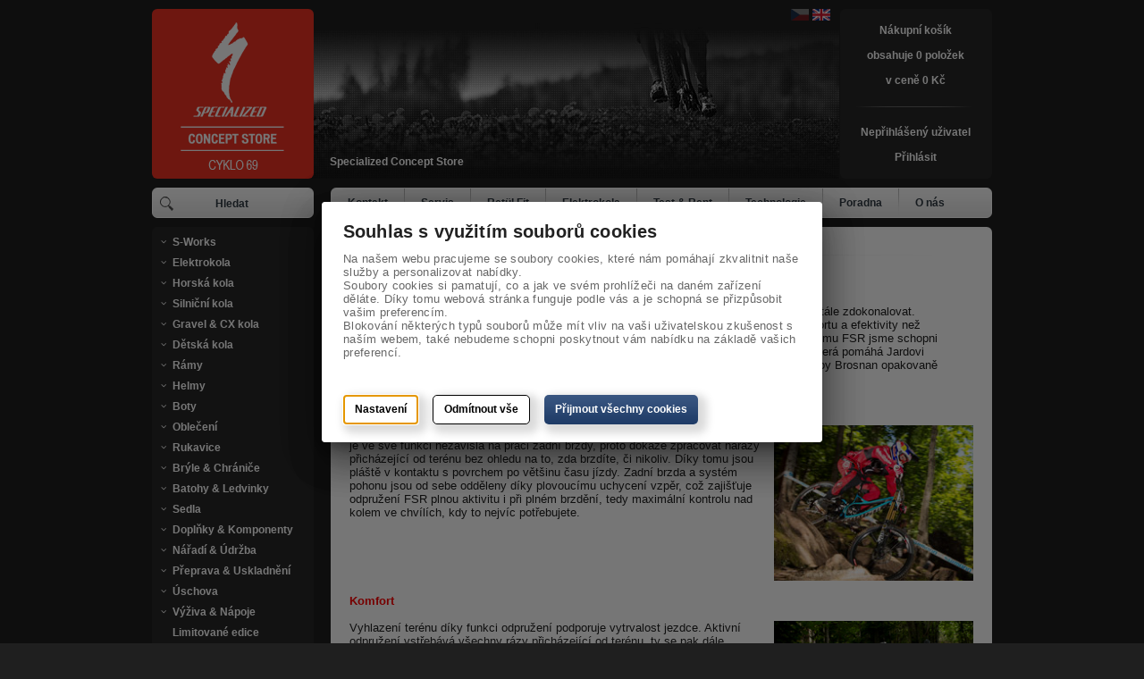

--- FILE ---
content_type: text/html; charset=utf-8
request_url: https://www.cyklo69.cz/fsr-full-suspension/
body_size: 18449
content:
<!DOCTYPE html> 
<html lang="cs-cz">
      <head id="ctl01_LayoutHead"><base href="https://www.cyklo69.cz/inshop/"/>
<meta http-equiv="Content-Type" content="text/html; charset=utf-8" /><link rel="shortcut icon" href="https://www.cyklo69.cz/inshop/favicon.ico" /><meta name="author" content="Autor šablony: Webecom s.r.o., autor aplikace: ZONER a.s. " /><meta name="robots" content="all" /><meta name="viewport" content="width=device-width, initial-scale=1.0" /><link href="//fonts.googleapis.com/css?family=Open+Sans:400,300" rel="stylesheet" type="text/css" /><link rel="stylesheet" type="text/css" href="/inshop/Layout/Pages/css/col.css?timestamp=20140101025904" /><link rel="stylesheet" type="text/css" href="/inshop/Layout/Pages/css/style.css?timestamp=20230630110644" /><link rel="stylesheet" type="text/css" href="/inshop/Layout/Pages/css/bootstrap/css/bootstrap.min.css?timestamp=20140109044737" /><link rel="stylesheet" type="text/css" href="/inshop/Layout/Pages/css/responsive.css?timestamp=20230630110742" /><link href="//netdna.bootstrapcdn.com/font-awesome/4.0.3/css/font-awesome.css" rel="stylesheet" />
                <script src="https://code.jquery.com/jquery-latest.min.js" >
</script>
                <script src="/inshop/Layout/Pages/js/jquery.cookie.js" >
</script>
                <script src="/inshop/Layout/Pages/js/mobile/jquery.mobile.custom.min.js" >
</script>
                <script src="//netdna.bootstrapcdn.com/bootstrap/3.0.3/js/bootstrap.min.js" >
</script>
                <script src="https://cdnjs.cloudflare.com/ajax/libs/jquery-validate/1.11.1/jquery.validate.min.js" type="text/javascript" >
</script>
                <script src="/inshop/Layout/Pages/js/preview.js" >
</script>
			          <script src="/inshop/Layout/Pages/js/vilka.js" >
</script>
                <link rel="stylesheet" type="text/css" href="/inshop/Layout/Pages/js/table/jquery.mobile.custom.structure.css?timestamp=20140101051008" />
                <script src="/inshop/Layout/Pages/js/table/jquery.mobile.custom.min.js" >
</script>
                <!--<link rel="stylesheet" type="text/css" href="/inshop/Layout/Pages/css/logoSlider.css" />
                <script src="/inshop/Layout/Pages/js/logoSlider.js"></script>-->
                <!--[if lt IE 9]>
                      <script src="https://html5shiv.googlecode.com/svn/trunk/html5.js"></script>
                <![endif]-->
                <!--[if gte IE 9]>
                  <style type="text/css">
                    * { filter: none !important; }
                  </style>
                <![endif]-->
              <!-- Facebook Pixel Code -->
              <script >
                !function(f,b,e,v,n,t,s)
                {if(f.fbq)return;n=f.fbq=function(){n.callMethod?
                n.callMethod.apply(n,arguments):n.queue.push(arguments)};
                if(!f._fbq)f._fbq=n;n.push=n;n.loaded=!0;n.version='2.0';
                n.queue=[];t=b.createElement(e);t.async=!0;
                t.src=v;s=b.getElementsByTagName(e)[0];
                s.parentNode.insertBefore(t,s)}(window, document,'script',
                'https://connect.facebook.net/en_US/fbevents.js');
                fbq('init', '302007433788601');
                fbq('track', 'PageView');
              </script>
              <noscript><img height="1" width="1" style="display:none"
                src="https://www.facebook.com/tr?id=302007433788601&ev=PageView&noscript=1"
              /></noscript>
      <!-- End Facebook Pixel Code -->
      <!-- Global site tag (gtag.js) - Google Analytics -->
      <script async src="https://www.googletagmanager.com/gtag/js?id=UA-15017018-1" >
</script>
      <script >
        window.dataLayer=window.dataLayer || [];
        function gtag(){dataLayer.push(arguments);}
        gtag('js', new Date());
        gtag('config', 'UA-15017018-1');
        gtag('config', 'AW-1025701408');
        gtag('config', 'G-Y4E2T1E8QR');
      </script>
      <!-- Global site tag (gtag.js) - Google Ads: 1025701408 -->
    

<meta name="description" content="Díky nezávislosti funkce zadní stavby na tahu řetězu a práci zadní brzdy přináší technologie FSR více komfortu, lepší kontrolu nad kolem a efektivnějš..." />
<meta name="keywords" content="FSR,full suspension,fsr systém,specialized fsr" />
<title>
	
        FSR Full Suspension v Cyklo 69 – Specialized Concept Store
   
</title>
</head>
  <body>
    
     <!-- BarTemplate: Catalogue.ascx   -->
     <!-- vcount: 2 -->
      <!-- WhispererEnabled: True -->
       <!-- idlevel 721 -->
      <!-- Načetl jsem translation -->

		
		
		
		
		
		
		
		
		
		
		
		
		
		
		
		
		
		
		
		
		
		
		
		
		
		
		
		
		
		
		
		
		
		
		
		
		
		
		
		
		
		
		
		
		
		
		
		
		
		
		
		
		
		
		
		
		
		
		
		
		
		
		
		
		
		
		
		
		
		
		
		
		
		
		
		
		
		
		
		
		
		
		
		
		
		
		
		
		
		
		
		
		
		
		
		
		
		
		
		
		
		
		
		
		
		
		
		
		
		
		
		
		
		
		
		
		
		
		
		
		
		
		
		
		
		
		
		
		
		
		
		
		
		
		
		
		
		
		
		
		
		
		
		
			
		
		
		
		
		
		
		
		
		
			
			
			
		
		
			
		
		
		
		
		
		
		
		
		
		
		
		
		
		
		
		
		
		
		
		
		
		
		
		
		
		
		
		
		
		
		
		
		
		
		
		
		
		
		
		
		
		
		
		
		
		
		
		
		
		
		
		
		
		
		
		
		
		
		
		
		
		 

 

<header id="header">
	<div class="container">
		<div class="row withbackground">
			<div class="left-bar col col5">
				<div class="logo rc6">
					<a href="/"><img src="/inshop/Layout/Pages/img/logo.png"></a>
				</div> <!-- logo -->
			</div> <!-- left-bar -->
			<div class="right-bar col col19 rc6">
				<div class="row header">
					<div class="right-nav fr rc6 header-cart">
						<nav>
							<ul>
								
										<li class="cart"><a href="/inshop/scripts/shop.aspx?action=showshoppingcart">Nákupní košík <br> obsahuje 0 položek <br> v ceně 0 Kč</a></li>
									
								<li class="break"></li>
								
										<li><a href="/inshop/scripts/shop.aspx?action=registernewsubject">Nepřihlášený uživatel</a></li>
										<li><a href="/inshop/scripts/shop.aspx?action=Login">Přihlásit</a></li>
									
							</ul>
						</nav>
					</div> <!-- right-nav -->
					<h4>Specialized Concept Store</h4>
						<div class="main-vlajecky"> <!--vlajecky-->
							
									<img width="20px" class="vlajecka" src="/inshop/Layout/Pages/img/cr_neg.jpg">
									<a href="/inshop/scripts/shop.aspx?action=DoChangeLanguage&LangID=4"><img width="20px" class="vlajecka2" src="/inshop/Layout/Pages/img/uk.jpg"></a>
								
						</div> <!--vlajecky-->	
					<div class="device-login">
						
								<a href="/inshop/scripts/shop.aspx?action=Login">Přihlásit</a>
							
						<div class="device-vlajecky"> <!--vlajecky-->
							
									<img width="20px" class="vlajecka" src="/inshop/Layout/Pages/img/cr_neg.jpg">
									<a href="/inshop/scripts/shop.aspx?action=DoChangeLanguage&LangID=4"><img width="20px" class="vlajecka2" src="/inshop/Layout/Pages/img/uk.jpg"></a>
								
						</div> <!--vlajecky-->
					</div> <!-- device-login -->
				</div> <!-- header -->
			</div> <!-- right-bar -->
		</div> <!-- row -->
		<div class="row navs">
			<div class="left-bar col col5 search">
				<div class="nav lg rc6">
					<div class="cf">
						
								<form id="ctl01_ctl04_ctl00_ctl00_ctl17_simplesearch" method="post" action="/inshop/scripts/shop.aspx">
<div>
<input type='hidden' name='Shop.Form'  value='ctl01_ctl04_ctl00_ctl00_ctl17_simplesearch' />
<input type='hidden' name='__VIEWSTATE'  value='' />

								<input id='icoSearch' class="fl button" type="image" src="/inshop/Layout/Pages/img/search.png">								
								<input class="fr txt-input" type="text" value="Hledat" name="searchphrase" onfocus="if (this.value=='Hledat'){this.value='';}" onblur="if (this.value==''){this.value='Hledat'; $('#icoSearch').attr( 'src', '/inshop/Layout/Pages/img/search.png');}">
								<input type="hidden" name="Action" value="DoSearch">
								<input type="hidden" name="SearchType" value="like" />
								</div>
</form>
								
					</div> <!-- search -->
				</div> <!-- nav -->
			</div> <!-- left-bar -->
			<ul id="finalWhisper">
			</ul>
			<div class="right-bar col col19">
				<div class="nav lg rc6 menu">
					<nav class="header-nav">
						<div class="mobile-nav cf">
							<a class="show-levels fl" href="#">Produkty <span class="glyphicon glyphicon-align-justify"></span> </a>
							
									<a class="view-cart fr" href="/inshop/scripts/shop.aspx?action=showshoppingcart">Nákupní košík (0) 0 Kč</a>
								
						</div> <!-- mobile-nav -->
						  
						  		<ul>
						  
						  			<li class="top-level">
						  				<a href="https://www.cyklo69.cz/kontakt/">Kontakt</a>
						  				
						  			</li>
						  		
						  			<li class="top-level">
						  				<a href="https://www.cyklo69.cz/servis/">Servis</a>
						  				
						  							<ul>
						  					
						  								<li><a href="https://www.cyklo69.cz/objednavka-servisu/">Objednávka servisu</a></li>
						  						
						  								<li><a href="https://www.cyklo69.cz/servis2/">Obecné informace</a></li>
						  						
						  								<li><a href="https://www.cyklo69.cz/cenik/">Ceník</a></li>
						  						
						  								<li><a href="https://www.cyklo69.cz/instrukce-k-novemu-kolu/">Instrukce k novému kolu</a></li>
						  						
						  							</ul>
						  					
						  			</li>
						  		
						  			<li class="top-level">
						  				<a href="https://www.cyklo69.cz/retul-fit/">Retül Fit</a>
						  				
						  							<ul>
						  					
						  								<li><a href="https://www.cyklo69.cz/objednavka-bg-retul-fit-nastaveni/">Objednávka Retül Fit nastavení</a></li>
						  						
						  								<li><a href="https://www.cyklo69.cz/bg-retul-fit-nastaveni/">Retül Fit nastavení</a></li>
						  						
						  								<li><a href="https://www.cyklo69.cz/cenik2/">Ceník</a></li>
						  						
						  							</ul>
						  					
						  			</li>
						  		
						  			<li class="top-level">
						  				<a href="https://www.cyklo69.cz/elektrokola3/">Elektrokola</a>
						  				
						  							<ul>
						  					
						  								<li><a href="https://www.cyklo69.cz/elektrokolo-turbo-como-sl/">Elektrokolo Turbo Como SL</a></li>
						  						
						  								<li><a href="https://www.cyklo69.cz/elektrokolo-turbo-como2/">Elektrokolo Turbo Como</a></li>
						  						
						  								<li><a href="https://www.cyklo69.cz/elektrokolo-turbo-creo-sl2/">Elektrokolo Turbo Creo SL</a></li>
						  						
						  								<li><a href="https://www.cyklo69.cz/elektrokolo-turbo-kenevo-sl2/">Elektrokolo Turbo Kenevo SL</a></li>
						  						
						  								<li><a href="https://www.cyklo69.cz/elektrokolo-turbo-kenevo-fsr/">Elektrokolo Turbo Kenevo FSR</a></li>
						  						
						  								<li><a href="https://www.cyklo69.cz/elektrokolo-turbo-levo-sl/">Elektrokolo Turbo Levo SL</a></li>
						  						
						  								<li><a href="https://www.cyklo69.cz/elektrokolo-turbo-levo-fsr2/">Elektrokolo Turbo Levo FSR</a></li>
						  						
						  								<li><a href="https://www.cyklo69.cz/elektrokolo-turbo-tero2/">Elektrokolo Turbo Tero</a></li>
						  						
						  								<li><a href="https://www.cyklo69.cz/elektrokolo-turbo-vado-sl2/">Elektrokolo Turbo Vado SL</a></li>
						  						
						  								<li><a href="https://www.cyklo69.cz/elektrokolo-turbo-vado2/">Elektrokolo Turbo Vado</a></li>
						  						
						  							</ul>
						  					
						  			</li>
						  		
						  			<li class="top-level">
						  				<a href="https://www.cyklo69.cz/test-rent/">Test & Rent</a>
						  				
						  							<ul>
						  					
						  								<li><a href="https://www.cyklo69.cz/testovaci-kola/">Testovací kola</a></li>
						  						
						  								<li><a href="https://www.cyklo69.cz/testovaci-sedla/">Testovací sedla</a></li>
						  						
						  								<li><a href="https://www.cyklo69.cz/online-poptavka/">Online poptávka</a></li>
						  						
						  							</ul>
						  					
						  			</li>
						  		
						  			<li class="top-level">
						  				<a href="https://www.cyklo69.cz/technologie/">Technologie</a>
						  				
						  							<ul>
						  					
						  								<li><a href="https://www.cyklo69.cz/o-rade-s-works/">O řadě S-Works</a></li>
						  						
						  								<li><a href="https://www.cyklo69.cz/s-works-custom-program/">S-Works custom program</a></li>
						  						
						  								<li><a href="https://www.cyklo69.cz/nehledame-rozdily-kde-nejsou/">Nehledáme rozdíly, kde nejsou</a></li>
						  						
						  								<li><a href="https://www.cyklo69.cz/aerodynamika/">Aerodynamika</a></li>
						  						
						  								<li><a href="https://www.cyklo69.cz/aplikace-specialized/">Aplikace Specialized</a></li>
						  						
						  								<li><a href="https://www.cyklo69.cz/fsr-full-suspension/">FSR - full suspension</a></li>
						  						
						  								<li><a href="https://www.cyklo69.cz/brain-technologie/">Brain technologie</a></li>
						  						
						  								<li><a href="https://www.cyklo69.cz/elektrokolo-turbo-como-sl2/">Elektrokolo Turbo Como SL</a></li>
						  						
						  								<li><a href="https://www.cyklo69.cz/elektrokolo-turbo-como/">Elektrokolo Turbo Como</a></li>
						  						
						  								<li><a href="https://www.cyklo69.cz/elektrokolo-turbo-creo-sl/">Elektrokolo Turbo Creo SL</a></li>
						  						
						  								<li><a href="https://www.cyklo69.cz/elektrokolo-turbo-kenevo-sl/">Elektrokolo Turbo Kenevo SL</a></li>
						  						
						  								<li><a href="https://www.cyklo69.cz/elektrokolo-turbo-kenevo-fsr2/">Elektrokolo Turbo Kenevo FSR</a></li>
						  						
						  								<li><a href="https://www.cyklo69.cz/elektrokolo-turbo-levo-sl2/">Elektrokolo Turbo Levo SL</a></li>
						  						
						  								<li><a href="https://www.cyklo69.cz/elektrokolo-turbo-levo-fsr/">Elektrokolo Turbo Levo FSR</a></li>
						  						
						  								<li><a href="https://www.cyklo69.cz/elektrokolo-turbo-tero/">Elektrokolo Turbo Tero</a></li>
						  						
						  								<li><a href="https://www.cyklo69.cz/elektrokolo-turbo-vado-sl/">Elektrokolo Turbo Vado SL</a></li>
						  						
						  								<li><a href="https://www.cyklo69.cz/elektrokolo-turbo-vado/">Elektrokolo Turbo Vado</a></li>
						  						
						  								<li><a href="https://www.cyklo69.cz/mastermind-tcu/">MasterMind TCU</a></li>
						  						
						  								<li><a href="https://www.cyklo69.cz/fact-carbon/">Fact Carbon</a></li>
						  						
						  								<li><a href="https://www.cyklo69.cz/rider-first-engineered/">Rider-First Engineered</a></li>
						  						
						  								<li><a href="https://www.cyklo69.cz/future-shock-2.0-diverge-str/">Future Shock 2.0 - Diverge STR</a></li>
						  						
						  								<li><a href="https://www.cyklo69.cz/smartweld/">Smartweld</a></li>
						  						
						  								<li><a href="https://www.cyklo69.cz/swat-technologie/">SWAT technologie</a></li>
						  						
						  								<li><a href="https://www.cyklo69.cz/obuv-technologie/">Obuv technologie</a></li>
						  						
						  								<li><a href="https://www.cyklo69.cz/helmy-technologie/">Helmy technologie</a></li>
						  						
						  								<li><a href="https://www.cyklo69.cz/rukavice-technologie/">Rukavice technologie</a></li>
						  						
						  								<li><a href="https://www.cyklo69.cz/sedla-technologie/">Sedla technologie</a></li>
						  						
						  								<li><a href="https://www.cyklo69.cz/plaste-technologie/">Pláště technologie</a></li>
						  						
						  								<li><a href="https://www.cyklo69.cz/lahve-technologie/">Láhve technologie</a></li>
						  						
						  								<li><a href="https://www.cyklo69.cz/kola-roval-technologie/">Kola Roval technologie</a></li>
						  						
						  							</ul>
						  					
						  			</li>
						  		
						  			<li class="top-level">
						  				<a href="https://www.cyklo69.cz/poradna/">Poradna</a>
						  				
						  							<ul>
						  					
						  								<li><a href="https://www.cyklo69.cz/velikosti-kol/">Velikosti kol</a></li>
						  						
						  								<li><a href="https://www.cyklo69.cz/velikosti-detsky-kol/">Velikosti dětský kol</a></li>
						  						
						  								<li><a href="https://www.cyklo69.cz/velikosti-cyklistickych-treter/">Velikosti cyklistických treter</a></li>
						  						
						  								<li><a href="https://www.cyklo69.cz/velikosti-prileb/">Velikosti přileb</a></li>
						  						
						  								<li><a href="https://www.cyklo69.cz/velikosti-rukavic/">Velikosti rukavic</a></li>
						  						
						  								<li><a href="https://www.cyklo69.cz/velikost-ponozek/">Velikost ponožek</a></li>
						  						
						  								<li><a href="https://www.cyklo69.cz/velikosti-obleceni/">Velikosti oblečení</a></li>
						  						
						  							</ul>
						  					
						  			</li>
						  		
						  			<li class="top-level">
						  				<a href="https://www.cyklo69.cz/o-nas/">O nás</a>
						  				
						  							<ul>
						  					
						  								<li><a href="https://www.cyklo69.cz/akce-archiv/">Akce (archiv)</a></li>
						  						
						  								<li><a href="https://www.cyklo69.cz/zakazkove-stavby-kol/">Zakázkové stavby kol</a></li>
						  						
						  								<li><a href="https://www.cyklo69.cz/zakaznicke-slevy/">Zákaznické slevy</a></li>
						  						
						  								<li><a href="https://www.cyklo69.cz/darkove-poukazy/">Dárkové poukazy</a></li>
						  						
						  								<li><a href="https://www.cyklo69.cz/obchodni-podminky/">Obchodní podmínky</a></li>
						  						
						  								<li><a href="https://www.cyklo69.cz/ochrana-osobnich-udaju/">Ochrana osobních údajů</a></li>
						  						
						  								<li><a href="https://www.cyklo69.cz/prohlaseni-o-pouziti-cookies/">Prohlášení o použití cookies</a></li>
						  						
						  								<li><a href="https://www.cyklo69.cz/nasi-lide/">Naši lidé</a></li>
						  						
						  								<li><a href="https://www.cyklo69.cz/nabizime-praci/">NABÍZÍME PRÁCI</a></li>
						  						
						  							</ul>
						  					
						  			</li>
						  		
						  	</ul>
						  	<script type="text/javascript" >
						  		$('li.top-level:last').addClass('last');
						  		$('li.top-level').each(function(k, i) {
						  			if ($(i).has('ul').length > 0) {
						  				$(i).addClass('hasChild');
						  			};
						  		});
						  		$('li.top-level.hasChild > a').on('click', function() {
						  			return false;
						  		})
						  	</script>
						  
					</nav>
				</div> <!-- nav -->
				<div class="mobile-levels nav lg rc6 cf">
					<a class="show-menu fl" href="#">Menu <span class="glyphicon glyphicon-align-justify"></span></i></a>
				</div> <!-- nav  -->
			</div> <!-- right-bar -->
		</div> <!-- row -->
	</div> <!-- container -->
</header>

      <div id="main">
        <div class="container">
          <div class="row">
            <div class="left-bar col col5">
	<div class="block">
		<nav class="levels rc6">
				<ul id="ctl00"><li class="level-1 has-children"><a href="/s-works/" class="level-1 has-children" id="LevelId-281">S-Works</a><ul class="sub-menu level-2 has-children"><li class="sub-menu level-2 has-children"><a href="/silnicni-kola/" class="sub-menu level-2 has-children" id="LevelId-283">Silniční kola</a><ul class="sub-menu level-3 has-children"><li class="sub-menu level-3"><a href="/s-works-roubaix/" class="sub-menu level-3" id="LevelId-284">S-Works Roubaix</a></li></ul></li><li class="sub-menu level-2 has-children"><a href="/ramy2/" class="sub-menu level-2 has-children" id="LevelId-899">Rámy</a><ul class="sub-menu level-3 has-children"><li class="sub-menu level-3"><a href="/silnicni-ramy2/" class="sub-menu level-3" id="LevelId-900">Silniční rámy</a></li></ul></li><li class="sub-menu level-2"><a href="/helmy/" class="sub-menu level-2" id="LevelId-282">Helmy</a></li><li class="sub-menu level-2 has-children"><a href="/boty/" class="sub-menu level-2 has-children" id="LevelId-290">Boty</a><ul class="sub-menu level-3 has-children"><li class="sub-menu level-3"><a href="/mtb/" class="sub-menu level-3" id="LevelId-291">MTB</a></li><li class="sub-menu level-3"><a href="/silnicni/" class="sub-menu level-3" id="LevelId-292">Silniční</a></li></ul></li><li class="sub-menu level-2 has-children"><a href="/doplnky-komponenty2/" class="sub-menu level-2 has-children" id="LevelId-303">Doplňky & Komponenty</a><ul class="sub-menu level-3 has-children"><li class="sub-menu level-3"><a href="/kosik/" class="sub-menu level-3" id="LevelId-995">Košík</a></li><li class="sub-menu level-3"><a href="/plaste/" class="sub-menu level-3" id="LevelId-310">Pláště</a></li><li class="sub-menu level-3"><a href="/predstavce/" class="sub-menu level-3" id="LevelId-306">Představce</a></li><li class="sub-menu level-3"><a href="/riditka/" class="sub-menu level-3" id="LevelId-304">Řídítka</a></li></ul></li></ul></li><li class="level-1 has-children"><a href="/elektrokola/" class="level-1 has-children" id="LevelId-278">Elektrokola</a><ul class="sub-menu level-2 has-children"><li class="sub-menu level-2"><a href="/doplnky-prislusenstvi/" class="sub-menu level-2" id="LevelId-280">Doplňky & Příslušenství</a></li></ul></li><li class="level-1 has-children"><a href="/horska-kola/" class="level-1 has-children" id="LevelId-41">Horská kola</a><ul class="sub-menu level-2 has-children"><li class="sub-menu level-2 has-children"><a href="/epic-ht/" class="sub-menu level-2 has-children" id="LevelId-1053">Epic HT</a><ul class="sub-menu level-3 has-children"><li class="sub-menu level-3"><a href="/modely-202328/" class="sub-menu level-3" id="LevelId-1562">Modely 2023</a></li></ul></li><li class="sub-menu level-2 has-children"><a href="/chisel/" class="sub-menu level-2 has-children" id="LevelId-1163">Chisel</a><ul class="sub-menu level-3 has-children"><li class="sub-menu level-3"><a href="/modely-20228/" class="sub-menu level-3" id="LevelId-1465">Modely 2022</a></li></ul></li><li class="sub-menu level-2 has-children"><a href="/rockhopper/" class="sub-menu level-2 has-children" id="LevelId-453">Rockhopper</a><ul class="sub-menu level-3 has-children"><li class="sub-menu level-3"><a href="/modely-202216/" class="sub-menu level-3" id="LevelId-1473">Modely 2022</a></li></ul></li></ul></li><li class="level-1 has-children"><a href="/silnicni-kola2/" class="level-1 has-children" id="LevelId-390">Silniční kola</a><ul class="sub-menu level-2 has-children"><li class="sub-menu level-2 has-children"><a href="/roubaix/" class="sub-menu level-2 has-children" id="LevelId-396">Roubaix</a><ul class="sub-menu level-3 has-children"><li class="sub-menu level-3"><a href="/modely-20225/" class="sub-menu level-3" id="LevelId-1451">Modely 2022</a></li></ul></li><li class="sub-menu level-2 has-children"><a href="/tarmac/" class="sub-menu level-2 has-children" id="LevelId-391">Tarmac</a><ul class="sub-menu level-3 has-children"><li class="sub-menu level-3"><a href="/modely-20144/" class="sub-menu level-3" id="LevelId-1523">Modely 2014</a></li><li class="sub-menu level-3"><a href="/modely-2012/" class="sub-menu level-3" id="LevelId-395">Modely 2012</a></li></ul></li></ul></li><li class="level-1 has-children"><a href="/gravel-cx-kola/" class="level-1 has-children" id="LevelId-52">Gravel & CX kola</a><ul class="sub-menu level-2 has-children"><li class="sub-menu level-2 has-children"><a href="/crux/" class="sub-menu level-2 has-children" id="LevelId-53">Crux</a><ul class="sub-menu level-3 has-children"><li class="sub-menu level-3"><a href="/modely-202225/" class="sub-menu level-3" id="LevelId-1482">Modely 2022</a></li></ul></li></ul></li><li class="level-1 has-children"><a href="/detska-kola/" class="level-1 has-children" id="LevelId-323">Dětská kola</a><ul class="sub-menu level-2 has-children"><li class="sub-menu level-2 has-children"><a href="/detska-kola-16-4-6r/" class="sub-menu level-2 has-children" id="LevelId-1104">Dětská kola 16" (4-6r.)</a><ul class="sub-menu level-3 has-children"><li class="sub-menu level-3"><a href="/jett-16/" class="sub-menu level-3" id="LevelId-1444">Jett 16"</a></li></ul></li></ul></li><li class="level-1 has-children"><a href="/ramy/" class="level-1 has-children" id="LevelId-882">Rámy</a><ul class="sub-menu level-2 has-children"><li class="sub-menu level-2 has-children"><a href="/silnicni-ramy/" class="sub-menu level-2 has-children" id="LevelId-887">Silniční rámy</a><ul class="sub-menu level-3 has-children"><li class="sub-menu level-3"><a href="/roubaix2/" class="sub-menu level-3" id="LevelId-893">Roubaix</a></li></ul></li></ul></li><li class="level-1 has-children"><a href="/helmy2/" class="level-1 has-children" id="LevelId-350">Helmy</a><ul class="sub-menu level-2 has-children"><li class="sub-menu level-2"><a href="/align/" class="sub-menu level-2" id="LevelId-364">Align</a></li><li class="sub-menu level-2"><a href="/echelon/" class="sub-menu level-2" id="LevelId-365">Echelon</a></li><li class="sub-menu level-2"><a href="/chamonix/" class="sub-menu level-2" id="LevelId-990">Chamonix</a></li><li class="sub-menu level-2"><a href="/mio-kid/" class="sub-menu level-2" id="LevelId-993">Mio Kid</a></li><li class="sub-menu level-2"><a href="/mode/" class="sub-menu level-2" id="LevelId-1494">Mode</a></li><li class="sub-menu level-2"><a href="/s-works-evade/" class="sub-menu level-2" id="LevelId-353">S-Works Evade</a></li><li class="sub-menu level-2"><a href="/s-works-prevail/" class="sub-menu level-2" id="LevelId-356">S-Works Prevail</a></li><li class="sub-menu level-2"><a href="/tactic/" class="sub-menu level-2" id="LevelId-366">Tactic</a></li><li class="sub-menu level-2"><a href="/time-trial/" class="sub-menu level-2" id="LevelId-368">Time Trial</a></li></ul></li><li class="level-1 has-children"><a href="/boty2/" class="level-1 has-children" id="LevelId-311">Boty</a><ul class="sub-menu level-2 has-children"><li class="sub-menu level-2 has-children"><a href="/mtb2/" class="sub-menu level-2 has-children" id="LevelId-312">MTB</a><ul class="sub-menu level-3 has-children"><li class="sub-menu level-3"><a href="/panske2/" class="sub-menu level-3" id="LevelId-313">Pánské</a></li><li class="sub-menu level-3"><a href="/span-classwtdamskespan2/" class="sub-menu level-3" id="LevelId-314"><span class='wt'>Dámské</span></a></li></ul></li><li class="sub-menu level-2 has-children"><a href="/silnicni2/" class="sub-menu level-2 has-children" id="LevelId-315">Silniční</a><ul class="sub-menu level-3 has-children"><li class="sub-menu level-3"><a href="/panske3/" class="sub-menu level-3" id="LevelId-317">Pánské</a></li><li class="sub-menu level-3"><a href="/span-classwtdamskespan3/" class="sub-menu level-3" id="LevelId-316"><span class='wt'>Dámské</span></a></li></ul></li><li class="sub-menu level-2"><a href="/bg-vlozky/" class="sub-menu level-2" id="LevelId-318">BG vložky</a></li><li class="sub-menu level-2"><a href="/bg-kliny/" class="sub-menu level-2" id="LevelId-321">BG klíny</a></li><li class="sub-menu level-2"><a href="/doplnky/" class="sub-menu level-2" id="LevelId-322">Doplňky</a></li></ul></li><li class="level-1 has-children"><a href="/obleceni/" class="level-1 has-children" id="LevelId-218">Oblečení</a><ul class="sub-menu level-2 has-children"><li class="sub-menu level-2 has-children"><a href="/panske/" class="sub-menu level-2 has-children" id="LevelId-248">Pánské</a><ul class="sub-menu level-3 has-children"><li class="sub-menu level-3"><a href="/inshop/scripts/shop.aspx?action=DoChangeLevel&ClearSearch=1&level=1528" class="sub-menu level-3" id="LevelId-1528"></a></li><li class="sub-menu level-3"><a href="/trika-mikiny2/" class="sub-menu level-3" id="LevelId-249">Trika & Mikiny</a></li><li class="sub-menu level-3"><a href="/dresy-kratky-rukav2/" class="sub-menu level-3" id="LevelId-264">Dresy krátký rukáv</a></li><li class="sub-menu level-3"><a href="/dresy-dlouhy-rukav2/" class="sub-menu level-3" id="LevelId-263">Dresy dlouhý rukáv</a></li><li class="sub-menu level-3"><a href="/dresy-zimni2/" class="sub-menu level-3" id="LevelId-258">Dresy zimní</a></li><li class="sub-menu level-3"><a href="/kratasy-volny-strih2/" class="sub-menu level-3" id="LevelId-255">Kraťasy volný střih</a></li><li class="sub-menu level-3"><a href="/kratasy-elasticke-s-laclem/" class="sub-menu level-3" id="LevelId-260">Kraťasy elastické s laclem</a></li><li class="sub-menu level-3"><a href="/kalhoty-dlouhe/" class="sub-menu level-3" id="LevelId-252">Kalhoty dlouhé</a></li><li class="sub-menu level-3"><a href="/kalhoty-zimni2/" class="sub-menu level-3" id="LevelId-251">Kalhoty zimní</a></li><li class="sub-menu level-3"><a href="/bundy-vetrovky2/" class="sub-menu level-3" id="LevelId-268">Bundy (větrovky)</a></li><li class="sub-menu level-3"><a href="/bundy-zimni2/" class="sub-menu level-3" id="LevelId-261">Bundy zimní</a></li><li class="sub-menu level-3"><a href="/vesty/" class="sub-menu level-3" id="LevelId-254">Vesty</a></li><li class="sub-menu level-3"><a href="/spodni-pradlo2/" class="sub-menu level-3" id="LevelId-266">Spodní prádlo</a></li><li class="sub-menu level-3"><a href="/ponozky2/" class="sub-menu level-3" id="LevelId-267">Ponožky</a></li></ul></li><li class="sub-menu level-2 has-children"><a href="/span-classwtdamskespan/" class="sub-menu level-2 has-children" id="LevelId-232"><span class='wt'>Dámské</span></a><ul class="sub-menu level-3 has-children"><li class="sub-menu level-3"><a href="/trika-mikiny/" class="sub-menu level-3" id="LevelId-233">Trika & Mikiny</a></li><li class="sub-menu level-3"><a href="/dresy-kratky-rukav/" class="sub-menu level-3" id="LevelId-236">Dresy krátký rukáv</a></li><li class="sub-menu level-3"><a href="/dresy-zimni/" class="sub-menu level-3" id="LevelId-244">Dresy zimní</a></li><li class="sub-menu level-3"><a href="/kratasy-volny-strih/" class="sub-menu level-3" id="LevelId-239">Kraťasy volný střih</a></li><li class="sub-menu level-3"><a href="/kalhoty-34/" class="sub-menu level-3" id="LevelId-242">Kalhoty 3/4</a></li><li class="sub-menu level-3"><a href="/kalhoty-zimni/" class="sub-menu level-3" id="LevelId-245">Kalhoty zimní</a></li><li class="sub-menu level-3"><a href="/bundy-vetrovky/" class="sub-menu level-3" id="LevelId-238">Bundy (větrovky)</a></li><li class="sub-menu level-3"><a href="/bundy-zimni/" class="sub-menu level-3" id="LevelId-240">Bundy zimní</a></li><li class="sub-menu level-3"><a href="/vesty3/" class="sub-menu level-3" id="LevelId-853">Vesty</a></li><li class="sub-menu level-3"><a href="/spodni-pradlo/" class="sub-menu level-3" id="LevelId-234">Spodní prádlo</a></li><li class="sub-menu level-3 has-children"><a href="/ponozky/" class="sub-menu level-3 has-children" id="LevelId-237">Ponožky</a><ul class="sub-menu level-4 has-children"><li class="sub-menu level-4"><a href="/inshop/scripts/shop.aspx?action=DoChangeLevel&ClearSearch=1&level=1533" class="sub-menu level-4" id="LevelId-1533"></a></li></ul></li></ul></li><li class="sub-menu level-2 has-children"><a href="/detske/" class="sub-menu level-2 has-children" id="LevelId-228">Dětské</a><ul class="sub-menu level-3 has-children"><li class="sub-menu level-3"><a href="/dresy/" class="sub-menu level-3" id="LevelId-229">Dresy</a></li><li class="sub-menu level-3"><a href="/kratasy/" class="sub-menu level-3" id="LevelId-230">Kraťasy</a></li><li class="sub-menu level-3"><a href="/vesty2/" class="sub-menu level-3" id="LevelId-680">Vesty</a></li></ul></li><li class="sub-menu level-2 has-children"><a href="/navleky-doplnky/" class="sub-menu level-2 has-children" id="LevelId-219">Návleky & Doplňky</a><ul class="sub-menu level-3 has-children"><li class="sub-menu level-3"><a href="/cepice-a-navleky-na-krk/" class="sub-menu level-3" id="LevelId-225">Čepice a návleky na krk</a></li><li class="sub-menu level-3"><a href="/satky/" class="sub-menu level-3" id="LevelId-227">Šátky</a></li><li class="sub-menu level-3"><a href="/na-kolena/" class="sub-menu level-3" id="LevelId-221">Na kolena</a></li><li class="sub-menu level-3"><a href="/na-ruce/" class="sub-menu level-3" id="LevelId-222">Na ruce</a></li><li class="sub-menu level-3"><a href="/na-boty/" class="sub-menu level-3" id="LevelId-224">Na boty</a></li><li class="sub-menu level-3"><a href="/reflexni-prvky/" class="sub-menu level-3" id="LevelId-226">Reflexní prvky</a></li></ul></li></ul></li><li class="level-1 has-children"><a href="/rukavice/" class="level-1 has-children" id="LevelId-426">Rukavice</a><ul class="sub-menu level-2 has-children"><li class="sub-menu level-2 has-children"><a href="/panske4/" class="sub-menu level-2 has-children" id="LevelId-1122">Pánské</a><ul class="sub-menu level-3 has-children"><li class="sub-menu level-3"><a href="/kratkoprste/" class="sub-menu level-3" id="LevelId-429">Krátkoprsté</a></li><li class="sub-menu level-3"><a href="/dlouhoprste-zimni/" class="sub-menu level-3" id="LevelId-431">Dlouhoprsté zimní</a></li></ul></li><li class="sub-menu level-2 has-children"><a href="/span-classwtdamskespan6/" class="sub-menu level-2 has-children" id="LevelId-1124"><span class='wt'>Dámské</span></a><ul class="sub-menu level-3 has-children"><li class="sub-menu level-3"><a href="/kratkoprste3/" class="sub-menu level-3" id="LevelId-1130">Krátkoprsté</a></li><li class="sub-menu level-3"><a href="/dlouhoprste-letni3/" class="sub-menu level-3" id="LevelId-1129">Dlouhoprsté letní</a></li></ul></li><li class="sub-menu level-2 has-children"><a href="/detske2/" class="sub-menu level-2 has-children" id="LevelId-1123">Dětské</a><ul class="sub-menu level-3 has-children"><li class="sub-menu level-3"><a href="/kratkoprste2/" class="sub-menu level-3" id="LevelId-1125">Krátkoprsté</a></li><li class="sub-menu level-3"><a href="/dlouhoprste-letni2/" class="sub-menu level-3" id="LevelId-1127">Dlouhoprsté letní</a></li></ul></li></ul></li><li class="level-1 has-children"><a href="/bryle-chranice/" class="level-1 has-children" id="LevelId-269">Brýle & Chrániče</a><ul class="sub-menu level-2 has-children"><li class="sub-menu level-2"><a href="/bryle/" class="sub-menu level-2" id="LevelId-270">Brýle</a></li></ul></li><li class="level-1 has-children"><a href="/batohy-ledvinky/" class="level-1 has-children" id="LevelId-61">Batohy & Ledvinky</a><ul class="sub-menu level-2 has-children"><li class="sub-menu level-2"><a href="/batohy/" class="sub-menu level-2" id="LevelId-1369">Batohy</a></li><li class="sub-menu level-2"><a href="/nahradni-dily-prislusenstvi/" class="sub-menu level-2" id="LevelId-63">Náhradní díly & Příslušenství</a></li></ul></li><li class="level-1 has-children"><a href="/sedla2/" class="level-1 has-children" id="LevelId-626">Sedla</a><ul class="sub-menu level-2 has-children"><li class="sub-menu level-2"><a href="/bg-comfort/" class="sub-menu level-2" id="LevelId-636">BG Comfort</a></li><li class="sub-menu level-2"><a href="/bridge/" class="sub-menu level-2" id="LevelId-1383">Bridge</a></li><li class="sub-menu level-2"><a href="/power/" class="sub-menu level-2" id="LevelId-917">Power</a></li><li class="sub-menu level-2"><a href="/span-classwtpower-wspan/" class="sub-menu level-2" id="LevelId-1305"><span class="wt">Power W</span></a></li></ul></li><li class="level-1 has-children"><a href="/doplnky-komponenty/" class="level-1 has-children" id="LevelId-46">Doplňky & Komponenty</a><ul class="sub-menu level-2 has-children"><li class="sub-menu level-2 has-children"><a href="/blatniky/" class="sub-menu level-2 has-children" id="LevelId-511">Blatníky</a><ul class="sub-menu level-3 has-children"><li class="sub-menu level-3"><a href="/predni/" class="sub-menu level-3" id="LevelId-513">Přední</a></li><li class="sub-menu level-3"><a href="/zadni/" class="sub-menu level-3" id="LevelId-514">Zadní</a></li><li class="sub-menu level-3"><a href="/sety-predni-zadni/" class="sub-menu level-3" id="LevelId-512">Sety přední + zadní</a></li></ul></li><li class="sub-menu level-2 has-children"><a href="/blikacky/" class="sub-menu level-2 has-children" id="LevelId-516">Blikačky</a><ul class="sub-menu level-3 has-children"><li class="sub-menu level-3"><a href="/predni-blikacky-a-svetla/" class="sub-menu level-3" id="LevelId-520">Přední blikačky a světla</a></li><li class="sub-menu level-3"><a href="/zadni-blikacky-a-svetla/" class="sub-menu level-3" id="LevelId-517">Zadní blikačky a světla</a></li><li class="sub-menu level-3"><a href="/sety-osvetleni/" class="sub-menu level-3" id="LevelId-518">Sety osvětlení</a></li><li class="sub-menu level-3"><a href="/nahradni-dily4/" class="sub-menu level-3" id="LevelId-1146">Náhradní díly</a></li></ul></li><li class="sub-menu level-2 has-children"><a href="/brasny/" class="sub-menu level-2 has-children" id="LevelId-651">Brašny</a><ul class="sub-menu level-3 has-children"><li class="sub-menu level-3"><a href="/pod-sedlo/" class="sub-menu level-3" id="LevelId-1139">Pod sedlo</a></li><li class="sub-menu level-3"><a href="/na-riditka/" class="sub-menu level-3" id="LevelId-1142">Na řídítka</a></li><li class="sub-menu level-3"><a href="/ostatni2/" class="sub-menu level-3" id="LevelId-1140">Ostatní</a></li></ul></li><li class="sub-menu level-2 has-children"><a href="/brzdy-prislusenstvi2/" class="sub-menu level-2 has-children" id="LevelId-503">Brzdy & Příslušenství</a><ul class="sub-menu level-3 has-children"><li class="sub-menu level-3"><a href="/silnicni-brzdy/" class="sub-menu level-3" id="LevelId-504">Silniční brzdy</a></li><li class="sub-menu level-3"><a href="/nahradni-dily/" class="sub-menu level-3" id="LevelId-507">Náhradní díly</a></li></ul></li><li class="sub-menu level-2 has-children"><a href="/cyklocomputery-navigace/" class="sub-menu level-2 has-children" id="LevelId-523">Cyklocomputery & Navigace</a><ul class="sub-menu level-3 has-children"><li class="sub-menu level-3"><a href="/gps-navigace/" class="sub-menu level-3" id="LevelId-1143">GPS navigace</a></li><li class="sub-menu level-3"><a href="/cyklocomputery2/" class="sub-menu level-3" id="LevelId-1144">Cyklocomputery</a></li><li class="sub-menu level-3"><a href="/nahradni-dily3/" class="sub-menu level-3" id="LevelId-872">Náhradní díly</a></li></ul></li><li class="sub-menu level-2"><a href="/drzaky-telefonu/" class="sub-menu level-2" id="LevelId-915">Držáky telefonů</a></li><li class="sub-menu level-2 has-children"><a href="/duse-lepeni/" class="sub-menu level-2 has-children" id="LevelId-534">Duše & Lepení</a><ul class="sub-menu level-3 has-children"><li class="sub-menu level-3"><a href="/duse-10/" class="sub-menu level-3" id="LevelId-686">Duše 10"</a></li><li class="sub-menu level-3"><a href="/duse-12/" class="sub-menu level-3" id="LevelId-537">Duše 12"</a></li><li class="sub-menu level-3"><a href="/duse-16/" class="sub-menu level-3" id="LevelId-536">Duše 16"</a></li><li class="sub-menu level-3"><a href="/duse-20/" class="sub-menu level-3" id="LevelId-538">Duše 20"</a></li><li class="sub-menu level-3"><a href="/duse-24/" class="sub-menu level-3" id="LevelId-540">Duše 24"</a></li><li class="sub-menu level-3"><a href="/duse-26/" class="sub-menu level-3" id="LevelId-535">Duše 26"</a></li><li class="sub-menu level-3"><a href="/duse-275/" class="sub-menu level-3" id="LevelId-903">Duše 27,5"</a></li><li class="sub-menu level-3"><a href="/duse-29/" class="sub-menu level-3" id="LevelId-539">Duše 29"</a></li><li class="sub-menu level-3"><a href="/duse-silnicni/" class="sub-menu level-3" id="LevelId-541">Duše silniční</a></li><li class="sub-menu level-3"><a href="/duse-trekingove/" class="sub-menu level-3" id="LevelId-542">Duše trekingové</a></li><li class="sub-menu level-3"><a href="/lepeni-tmely/" class="sub-menu level-3" id="LevelId-543">Lepení & Tmely</a></li><li class="sub-menu level-3"><a href="/ventilky/" class="sub-menu level-3" id="LevelId-1376">Ventilky</a></li></ul></li><li class="sub-menu level-2 has-children"><a href="/gripy-omotavky/" class="sub-menu level-2 has-children" id="LevelId-615">Gripy & Omotávky</a><ul class="sub-menu level-3 has-children"><li class="sub-menu level-3"><a href="/gripy/" class="sub-menu level-3" id="LevelId-616">Gripy</a></li><li class="sub-menu level-3"><a href="/omotavky/" class="sub-menu level-3" id="LevelId-617">Omotávky</a></li></ul></li><li class="sub-menu level-2 has-children"><a href="/hustilky/" class="sub-menu level-2 has-children" id="LevelId-608">Hustilky</a><ul class="sub-menu level-3 has-children"><li class="sub-menu level-3"><a href="/mtb-hustilky/" class="sub-menu level-3" id="LevelId-614">MTB hustilky</a></li><li class="sub-menu level-3"><a href="/silnicni-hustilky/" class="sub-menu level-3" id="LevelId-613">Silniční hustilky</a></li><li class="sub-menu level-3"><a href="/dilenske-hustilky/" class="sub-menu level-3" id="LevelId-611">Dílenské hustilky</a></li><li class="sub-menu level-3"><a href="/hustilky-na-tlumice-a-vidlice/" class="sub-menu level-3" id="LevelId-612">Hustilky na tlumiče a vidlice</a></li><li class="sub-menu level-3"><a href="/co2-ventily-a-bombicky2/" class="sub-menu level-3" id="LevelId-609">CO2 ventily a bombičky</a></li><li class="sub-menu level-3"><a href="/doplnky3/" class="sub-menu level-3" id="LevelId-610">Doplňky</a></li></ul></li><li class="sub-menu level-2 has-children"><a href="/kazety/" class="sub-menu level-2 has-children" id="LevelId-547">Kazety</a><ul class="sub-menu level-3 has-children"><li class="sub-menu level-3"><a href="/mtb-kazety/" class="sub-menu level-3" id="LevelId-548">MTB kazety</a></li><li class="sub-menu level-3"><a href="/silnicni-kazety/" class="sub-menu level-3" id="LevelId-1464">Silniční kazety</a></li></ul></li><li class="sub-menu level-2 has-children"><a href="/kliky-prevodniky2/" class="sub-menu level-2 has-children" id="LevelId-508">Kliky & Převodníky</a><ul class="sub-menu level-3 has-children"><li class="sub-menu level-3"><a href="/mtb-kliky-prevodniky/" class="sub-menu level-3" id="LevelId-510">MTB kliky & Převodníky</a></li><li class="sub-menu level-3"><a href="/silnicni-kliky-prevodniky/" class="sub-menu level-3" id="LevelId-509">Silniční kliky & Převodníky</a></li></ul></li><li class="sub-menu level-2"><a href="/knihy-dvd/" class="sub-menu level-2" id="LevelId-533">Knihy & DVD</a></li><li class="sub-menu level-2"><a href="/kosiky-nosice/" class="sub-menu level-2" id="LevelId-515">Košíky & Nosiče</a></li><li class="sub-menu level-2"><a href="/kosiky-na-lahve/" class="sub-menu level-2" id="LevelId-532">Košíky na lahve</a></li><li class="sub-menu level-2"><a href="/kosmetika/" class="sub-menu level-2" id="LevelId-568">Kosmetika</a></li><li class="sub-menu level-2"><a href="/lahve/" class="sub-menu level-2" id="LevelId-549">Lahve</a></li><li class="sub-menu level-2"><a href="/naboje/" class="sub-menu level-2" id="LevelId-566">Náboje</a></li><li class="sub-menu level-2 has-children"><a href="/osvetleni/" class="sub-menu level-2 has-children" id="LevelId-599">Osvětlení</a><ul class="sub-menu level-3 has-children"><li class="sub-menu level-3"><a href="/predni-blikacky-a-svetla2/" class="sub-menu level-3" id="LevelId-601">Přední blikačky a světla</a></li><li class="sub-menu level-3"><a href="/zadni-blikacky-a-svetla2/" class="sub-menu level-3" id="LevelId-602">Zadní blikačky a světla</a></li><li class="sub-menu level-3"><a href="/sety-osvetleni2/" class="sub-menu level-3" id="LevelId-600">Sety osvětlení</a></li><li class="sub-menu level-3"><a href="/nahradni-dily5/" class="sub-menu level-3" id="LevelId-1147">Náhradní díly</a></li></ul></li><li class="sub-menu level-2 has-children"><a href="/pedaly/" class="sub-menu level-2 has-children" id="LevelId-570">Pedály</a><ul class="sub-menu level-3 has-children"><li class="sub-menu level-3"><a href="/mtb-pedaly-naslapne/" class="sub-menu level-3" id="LevelId-573">MTB pedály nášlapné</a></li><li class="sub-menu level-3"><a href="/mtb-pedaly-platformove/" class="sub-menu level-3" id="LevelId-574">MTB pedály platformové</a></li><li class="sub-menu level-3"><a href="/silnicni-pedaly/" class="sub-menu level-3" id="LevelId-571">Silniční pedály</a></li></ul></li><li class="sub-menu level-2"><a href="/patky/" class="sub-menu level-2" id="LevelId-794">Patky</a></li><li class="sub-menu level-2 has-children"><a href="/plaste-galusky/" class="sub-menu level-2 has-children" id="LevelId-575">Pláště & Galusky</a><ul class="sub-menu level-3 has-children"><li class="sub-menu level-3"><a href="/plaste-10/" class="sub-menu level-3" id="LevelId-1044">Pláště 10"</a></li><li class="sub-menu level-3"><a href="/plaste-24/" class="sub-menu level-3" id="LevelId-584">Pláště 24"</a></li><li class="sub-menu level-3"><a href="/plaste-26/" class="sub-menu level-3" id="LevelId-580">Pláště 26"</a></li><li class="sub-menu level-3"><a href="/plaste-275/" class="sub-menu level-3" id="LevelId-862">Pláště 27,5"</a></li><li class="sub-menu level-3"><a href="/plaste-29/" class="sub-menu level-3" id="LevelId-585">Pláště 29"</a></li><li class="sub-menu level-3"><a href="/plaste-silnicni/" class="sub-menu level-3" id="LevelId-577">Pláště silniční</a></li><li class="sub-menu level-3"><a href="/plaste-trekingove/" class="sub-menu level-3" id="LevelId-583">Pláště trekingové</a></li><li class="sub-menu level-3"><a href="/galusky-silnicni/" class="sub-menu level-3" id="LevelId-581">Galusky silniční</a></li><li class="sub-menu level-3"><a href="/plaste-cyklokrosove/" class="sub-menu level-3" id="LevelId-582">Pláště cyklokrosové</a></li></ul></li><li class="sub-menu level-2 has-children"><a href="/predstavce2/" class="sub-menu level-2 has-children" id="LevelId-562">Představce</a><ul class="sub-menu level-3 has-children"><li class="sub-menu level-3"><a href="/mtb-predstavce/" class="sub-menu level-3" id="LevelId-564">MTB představce</a></li><li class="sub-menu level-3"><a href="/silnicni-predstavce/" class="sub-menu level-3" id="LevelId-563">Silniční představce</a></li></ul></li><li class="sub-menu level-2"><a href="/prehazovacky/" class="sub-menu level-2" id="LevelId-546">Přehazovačky</a></li><li class="sub-menu level-2"><a href="/presmykace/" class="sub-menu level-2" id="LevelId-561">Přesmykače</a></li><li class="sub-menu level-2 has-children"><a href="/pumpicky/" class="sub-menu level-2 has-children" id="LevelId-587">Pumpičky</a><ul class="sub-menu level-3 has-children"><li class="sub-menu level-3"><a href="/mtb-pumpicky/" class="sub-menu level-3" id="LevelId-588">MTB pumpičky</a></li><li class="sub-menu level-3"><a href="/silnicni-pumpicky/" class="sub-menu level-3" id="LevelId-591">Silniční pumpičky</a></li><li class="sub-menu level-3"><a href="/dilenske-pumpicky/" class="sub-menu level-3" id="LevelId-592">Dílenské pumpičky</a></li><li class="sub-menu level-3"><a href="/pumpicky-na-tlumice-a-vidlice/" class="sub-menu level-3" id="LevelId-589">Pumpičky na tlumiče a vidlice</a></li><li class="sub-menu level-3"><a href="/co2-ventily-a-bombicky/" class="sub-menu level-3" id="LevelId-590">CO2 ventily a bombičky</a></li><li class="sub-menu level-3"><a href="/doplnky2/" class="sub-menu level-3" id="LevelId-593">Doplňky</a></li></ul></li><li class="sub-menu level-2"><a href="/rafky/" class="sub-menu level-2" id="LevelId-565">Ráfky</a></li><li class="sub-menu level-2"><a href="/rychloupinaky-pevne-osy/" class="sub-menu level-2" id="LevelId-625">Rychloupínáky & Pevné osy</a></li><li class="sub-menu level-2 has-children"><a href="/razeni/" class="sub-menu level-2 has-children" id="LevelId-621">Řazení</a><ul class="sub-menu level-3 has-children"><li class="sub-menu level-3"><a href="/mtb-razeni/" class="sub-menu level-3" id="LevelId-622">MTB řazení</a></li><li class="sub-menu level-3"><a href="/nahradni-dily2/" class="sub-menu level-3" id="LevelId-623">Náhradní díly</a></li></ul></li><li class="sub-menu level-2 has-children"><a href="/riditka2/" class="sub-menu level-2 has-children" id="LevelId-552">Řídítka</a><ul class="sub-menu level-3 has-children"><li class="sub-menu level-3"><a href="/silnicni-riditka/" class="sub-menu level-3" id="LevelId-554">Silniční řídítka</a></li></ul></li><li class="sub-menu level-2 has-children"><a href="/sady/" class="sub-menu level-2 has-children" id="LevelId-1314">Sady</a><ul class="sub-menu level-3 has-children"><li class="sub-menu level-3"><a href="/mtb-sady/" class="sub-menu level-3" id="LevelId-1316">MTB sady</a></li><li class="sub-menu level-3"><a href="/silnicni-sady/" class="sub-menu level-3" id="LevelId-1317">Silniční sady</a></li></ul></li><li class="sub-menu level-2"><a href="/sedlove-objimky/" class="sub-menu level-2" id="LevelId-607">Sedlové objímky</a></li><li class="sub-menu level-2 has-children"><a href="/sedlovky2/" class="sub-menu level-2 has-children" id="LevelId-618">Sedlovky</a><ul class="sub-menu level-3 has-children"><li class="sub-menu level-3"><a href="/pevne-sedlovky/" class="sub-menu level-3" id="LevelId-620">Pevné sedlovky</a></li></ul></li><li class="sub-menu level-2"><a href="/servisni-dily/" class="sub-menu level-2" id="LevelId-1379">Servisní díly</a></li><li class="sub-menu level-2"><a href="/stojanky/" class="sub-menu level-2" id="LevelId-569">Stojánky</a></li><li class="sub-menu level-2"><a href="/stredova-slozeni-prislusenstvi/" class="sub-menu level-2" id="LevelId-530">Středová složení & Příslušenství</a></li><li class="sub-menu level-2"><a href="/vidlice-prislusenstvi/" class="sub-menu level-2" id="LevelId-657">Vidlice & Příslušenství</a></li><li class="sub-menu level-2"><a href="/zadni-stavby/" class="sub-menu level-2" id="LevelId-1566">Zadní stavby</a></li><li class="sub-menu level-2"><a href="/zamky/" class="sub-menu level-2" id="LevelId-522">Zámky</a></li><li class="sub-menu level-2 has-children"><a href="/zapletena-kola/" class="sub-menu level-2 has-children" id="LevelId-604">Zapletená kola</a><ul class="sub-menu level-3 has-children"><li class="sub-menu level-3"><a href="/silnicni-zapletena-kola/" class="sub-menu level-3" id="LevelId-606">Silniční zapletená kola</a></li></ul></li><li class="sub-menu level-2"><a href="/zvonky/" class="sub-menu level-2" id="LevelId-783">Zvonky</a></li></ul></li><li class="level-1 has-children"><a href="/naradi-udrzba/" class="level-1 has-children" id="LevelId-66">Nářadí & Údržba</a><ul class="sub-menu level-2 has-children"><li class="sub-menu level-2"><a href="/cistici-prostredky/" class="sub-menu level-2" id="LevelId-70">Čistící prostředky</a></li><li class="sub-menu level-2"><a href="/lepeni/" class="sub-menu level-2" id="LevelId-68">Lepení</a></li><li class="sub-menu level-2"><a href="/mazani/" class="sub-menu level-2" id="LevelId-67">Mazání</a></li><li class="sub-menu level-2"><a href="/naradi/" class="sub-menu level-2" id="LevelId-69">Nářadí</a></li></ul></li><li class="level-1 has-children"><a href="/preprava-uskladneni/" class="level-1 has-children" id="LevelId-339">Přeprava & Uskladnění</a><ul class="sub-menu level-2 has-children"><li class="sub-menu level-2"><a href="/prepravni-obaly/" class="sub-menu level-2" id="LevelId-340">Přepravní obaly</a></li><li class="sub-menu level-2"><a href="/drzaky-kol/" class="sub-menu level-2" id="LevelId-341">Držáky kol</a></li></ul></li><li class="level-1 has-children"><a href="/uschova/" class="level-1 has-children" id="LevelId-1004">Úschova</a><ul class="sub-menu level-2 has-children"><li class="sub-menu level-2"><a href="/objednavka-uschovy-kola/" class="sub-menu level-2" id="LevelId-1005">Objednávka úschovy kola</a></li><li class="sub-menu level-2"><a href="/obecne-informace2/" class="sub-menu level-2" id="LevelId-878">Obecné informace</a></li><li class="sub-menu level-2"><a href="/cenik3/" class="sub-menu level-2" id="LevelId-998">Ceník</a></li></ul></li><li class="level-1 has-children"><a href="/vyziva-napoje/" class="level-1 has-children" id="LevelId-331">Výživa & Nápoje</a><ul class="sub-menu level-2 has-children"><li class="sub-menu level-2"><a href="/pred-vykonem/" class="sub-menu level-2" id="LevelId-335">Před výkonem</a></li><li class="sub-menu level-2"><a href="/pri-vykonu/" class="sub-menu level-2" id="LevelId-337">Při výkonu</a></li><li class="sub-menu level-2"><a href="/po-vykonu/" class="sub-menu level-2" id="LevelId-332">Po výkonu</a></li></ul></li><li class="level-1"><a href="/limitovane-edice/" class="level-1" id="LevelId-1165">Limitované edice</a></li><li class="level-1"><a href="/pojisteni-kol/" class="level-1" id="LevelId-1047">Pojištění kol</a></li><li class="level-1 has-children"><a href="/undercover/" class="level-1 has-children" id="LevelId-986">Undercover</a><ul class="sub-menu level-2 has-children"><li class="sub-menu level-2"><a href="/letni-obleceni-2022/" class="sub-menu level-2" id="LevelId-780">Letní oblečení 2022</a></li><li class="sub-menu level-2"><a href="/zimni-obleceni-2021/" class="sub-menu level-2" id="LevelId-861">Zimní oblečení 20/21</a></li><li class="sub-menu level-2"><a href="/zimni-obleceni-2122/" class="sub-menu level-2" id="LevelId-988">Zimní oblečení 21/22</a></li><li class="sub-menu level-2"><a href="/lezyne/" class="sub-menu level-2" id="LevelId-1153">Lezyne</a></li><li class="sub-menu level-2"><a href="/butter-kolekce/" class="sub-menu level-2" id="LevelId-1535">Butter kolekce</a></li><li class="sub-menu level-2"><a href="/kolekce-specialized-2015/" class="sub-menu level-2" id="LevelId-907">Kolekce Specialized 2015</a></li><li class="sub-menu level-2"><a href="/svetla-specializedlezyneniterider/" class="sub-menu level-2" id="LevelId-987">Světla Specialized&Lezyne&NiteRider</a></li><li class="sub-menu level-2"><a href="/letni-obleceni-2021/" class="sub-menu level-2" id="LevelId-989">Letní oblečení 2021</a></li><li class="sub-menu level-2 has-children"><a href="/obleceni-2017/" class="sub-menu level-2 has-children" id="LevelId-1032">Oblečení 2017</a><ul class="sub-menu level-3 has-children"><li class="sub-menu level-3"><a href="/specialized-obleceni-2017/" class="sub-menu level-3" id="LevelId-1035">Specialized oblečení 2017</a></li><li class="sub-menu level-3"><a href="/poc-doplnky-2017/" class="sub-menu level-3" id="LevelId-1033">POC doplňky 2017</a></li></ul></li></ul></li><li class="level-1 has-children"><a href="/bazar/" class="level-1 has-children" id="LevelId-342">Bazar</a><ul class="sub-menu level-2 has-children"><li class="sub-menu level-2"><a href="/silnicni-kola3/" class="sub-menu level-2" id="LevelId-1018">Silniční kola</a></li><li class="sub-menu level-2"><a href="/ramy3/" class="sub-menu level-2" id="LevelId-1019">Rámy</a></li><li class="sub-menu level-2"><a href="/preprava-uskladneni2/" class="sub-menu level-2" id="LevelId-345">Přeprava & Uskladnění</a></li></ul></li></ul>
		</nav>
	</div> <!-- block -->
</div> <!-- left-bar -->
<script type="text/javascript" >
		
		var allText="Vše";
		
	$('li.has-children').prepend('<i class="fa fa-angle-down"></i>');
	$('.levels i.fa').on('click',  function(e) {
        var odkaz=$(this).next('a').attr('href');
        var liCount=($(this).parent().find('ul').children().length);
        if  (!($(this).parent().find('ul').first().find('li').first().text() === allText )){
             if (liCount > 1) {
			        $(this).parent().find('ul').first().prepend('<li class="sub-menu"><a href="' + odkaz + '" class="sub-menu" id="">'+allText+'</a></li>');
             }
		}
		var submenu=$(this).parent().find('ul').first().toggle();
		$(this).toggleClass("fa-angle-down fa-angle-up");
	});
	$('li.parentOfSelected > i, li.selected > i').toggleClass("fa-angle-down fa-angle-up");
    $('.levels a.has-children').on('click',  function(e) {
        var odkaz=$(this).attr('href');
        var liCount=($(this).parent().find('ul').children().length);
        if  (!($(this).parent().find('ul').first().find('li').first().text() === allText )){
             if (liCount > 1) {
			        $(this).parent().find('ul').first().prepend('<li class="sub-menu"><a href="' + odkaz + '" class="sub-menu" id="">'+allText+'</a></li>');
             }
		}
        var submenu=$(this).parent().find('ul').first().toggle();
        $(this).prev('i').toggleClass("fa-angle-down fa-angle-up");
        return(false);
	});
    var liCountSel=($('a.has-children.selected').parent().find('ul').children().length);
    var odkazSel=$('a.has-children.selected').attr('href');
    if  (!($('a.has-children.selected').parent().find('ul').first().find('li').first().text() === allText )){
             if (liCountSel > 1) {
			        $('a.has-children.selected').parent().find('ul').first().prepend('<li class="sub-menu"><a href="' + odkazSel + '" class="sub-menu" id="">'+allText+'</a></li>');
             }
		}
	$( 'a.has-children.parentOfSelected' ).each(function() {
		var liCountSelPar=($(this).parent().find('ul').children().length);
		var odkazSelPar=$(this).attr('href');
		if  (!($(this).parent().find('ul').first().find('li').first().text() === allText )){
				if (liCountSelPar > 1) {
						$(this).parent().find('ul').first().prepend('<li class="sub-menu"><a href="' + odkazSelPar + '" class="sub-menu" id="">'+allText+'</a></li>');
				}
			}		
	})
/*
	$('li.has-children').prepend('<i class="fa fa-plus"></i>');
	$('.levels i.fa').on('click',  function(e) {
		var submenu=$(this).parent().find('ul').first().toggle();
		$(this).toggleClass("fa-plus fa-minus");
	});
	$('li.parentOfSelected > i, li.selected > i').toggleClass("fa-plus fa-minus");
*/	
	
	$(".wt").attr('title', 'dámská řada');
		
	$( document ).ready(function() {
		$('h1 > span').removeClass('wt');
	});
</script>

              
                    <div class="right-bar rc6 col col19">
                    <!--<div class="komfortni-doruceni-info">Vážení zákazníci, prodejna je z důvodu nařízení vlády uzavřena. <strong>Internetový obchod a servis kol jsou však stále v provozu</strong>. Více informaci <u><a href="https://www.cyklo69.cz/uzavreni-prodejny/">zde</a></u>.</div>-->
                  
               <!-- ParentLevel: True -->

		
<nav class="breadcrumbs">
                <span><a title="Přejít na úvodní stránku" href="/">&#218;vodn&#237; str&#225;nka</a></span><span>&gt;</span><span><a href="/clanky/">Čl&#225;nky</a></span><span>&gt;</span><span><a href="/technologie/">Technologie</a></span><span>&gt;</span><span>FSR - full suspension</span>
        </nav> 

<div class="article">
	<h1>FSR - full suspension</h1>
	<style>#main {font-size: small}
        h3  { font-size: small;  color: rgb(255, 0, 0);font-weight: bold; }
        img {
        margin: 0px auto;
        display: block;
        
        }
         table {
            margin: 0 auto; 
          }
          </style>
        Prošlapali jsme pěšinu aktivnímu nezávislému odpružení a od té doby se jej snažíme neustále zdokonalovat. Technologie FSR přináší, díky oddělení brzdných sil a pohonu, jistější ovládání, více komfortu a efektivity než kterýkoliv jiný systém zadního odpružení. Zásluhou téměř 20 let zkušeností a vývoje systému FSR jsme schopni vyladit odpružení přesně dle potřeb konkrétního kola. Výsledek: Stejná technologie FSR, která pomáhá Jardovi Kulhavému být nejrychlejším bikerem na světě, umožňuje jezdcům jako jsou Sam Hill a Troy Brosnan opakovaně bojovat o duhový dres v rámci mistrovství světa ve sjezdu. 
           
         <br><br> 
         <div class="row">
         <div class="col col16 youtube-video">
        <h3>Kontrola</h3>
        <br>
        Maximální přilnavost znamená jistější ovládání. Konstrukce zadní stavby FSR je ve své funkci nezávislá na práci zadní brzdy, proto dokáže zpracovat nárazy přicházející od terénu bez ohledu na to, zda brzdíte, či nikoliv. Díky tomu jsou pláště v kontaktu s povrchem po většinu času jízdy. Zadní brzda a systém pohonu jsou od sebe odděleny díky plovoucímu uchycení vzpěr, což zajišťuje odpružení FSR plnou aktivitu i při plném brzdění, tedy maximální kontrolu nad kolem ve chvílích, kdy to nejvíc potřebujete.
        </div> <!-- col12 -->
         <div class="col col8 level-desc">
                <br><br>
        <img width="100%" src="/inshop/Layout/Pages/img/clanky/fsr1.jpg">
         </div> <!-- col12 -->
         </div><!-- row -->
         <br>
         
          <div class="row">
         <div class="col col16 youtube-video">
        <h3>Komfort</h3>
        <br>
        Vyhlazení terénu díky funkci odpružení podporuje vytrvalost jezdce. Aktivní odpružení vstřebává všechny rázy přicházející od terénu, ty se pak dále nepřenáší k jezdci. Díky tomu se snižuje míra jeho únavy.
        </div> <!-- col12 -->
         <div class="col col8 level-desc">
                <br><br>
        <img width="100%" src="/inshop/Layout/Pages/img/clanky/fsr2.jpg">
         </div> <!-- col12 -->
         </div><!-- row -->
         <br>
         
           <div class="row">
         <div class="col col16 youtube-video">
        <h3>Efektivita</h3>
        <br>
        Podpora každého otočení klik je klíčem k vysoké efektivitě přenosu sil. Odpružení FSR je nezávislé na pohonu, proto jej nijak neovlivňuje síla vynaložená na pedály. Tah řetězu rovněž nemá vliv na funkci zadního odpružení, proto když se jezdec opře do pedálů, kolo se pohne dopředu a ne nahoru nebo dolů.
        </div> <!-- col12 -->
         <div class="col col8 level-desc">
                <br><br>
        <img width="100%" src="/inshop/Layout/Pages/img/clanky/fsr3.jpg">
         </div> <!-- col12 -->
         </div><!-- row -->
         <br>
            <div class="row">
         <div class="col col16 youtube-video">
        <h3>Lokalita. Lokalita. Lokalita.</h3>
        <br>
        Základem odpružení FSR jsou dva čepy na zadní vidlici. Modifikací umístění jednotlivých čepů na konstrukci FSR můžeme cíleně upravit výsledné vlastnosti kola s ohledem na jeho určení.
        </div> <!-- col12 -->
         <div class="col col8 level-desc">
                <br><br>
        <img width="100%" src="/inshop/Layout/Pages/img/clanky/fsr4.jpg">
         </div> <!-- col12 -->
         </div><!-- row -->
         <br>
         
         
        <div class="row">
         <div class="col col12 youtube-video">
        <h3>Technologie Brain</h3>
        <br>
        Technologie Specialized Brain rozezná rozdíl mezi pohyby jezdce při šlapání a rázy přicházejícími od terénu. Vidlice a tlumiče Fox a RockShox nesoucí logo Specialized jsou doplněny o tuto technologii, která dokáže okamžitě přepnout vidlici nebo tlumič z pevného efektivního módu do režimu plné aktivity. Díky tomu je podpořen přenos sil i ovládání. Více informací o technologii Brain najdete <a href="/brain-technologie/">zde</a>.
        </div> <!-- col12 -->
         <div class="col col12 level-desc"><br><br>
         <iframe width="100%" height="197" frameborder="0" src="//www.youtube.com/embed/tvTpHy5Lay0" allowfullscreen=""></iframe>
         </div> <!-- col12 -->
         </div><!-- row -->
         <br>
        
</div> <!-- article --> 
 
	

            </div> <!-- right-bar rc6 col col19 -->
          </div> <!-- row -->
        </div> <!-- container -->
      </div> <!-- main -->
      <script >
    if ($.cookie('eu-cookies-accepted') === undefined) {
        var $body=$('body');
        $body.addClass('eu-cookies');
    };
    $('.cookie-line button').on('click', function(e) {
        e.preventDefault();
        $.cookie('eu-cookies-accepted', 'set', { path: '/',  expires: 365});
        $body.removeClass('eu-cookies');
    })
</script>
 <link rel="stylesheet" href="https://cdn.jsdelivr.net/npm/svelte-material-ui@6.0.0-beta.4/bare.css">
 <style type="text/css">
 	.mdc-dialog--open{
 		z-index: 999;
 	}
     .svelte-1ckm7l6,.svelte-1y4xc17 {font-size: small !important;}
 </style>
<div id="inshopCookies">
</div>

        <script >
            var cookiesStrings={
            headline1 : "Souhlas s využitím souborů cookies",
            headline2 : "Nastavení",
            btnSetting : "Nastavení",
            btnSave : "Uložit vybrané",
            btnRejectAll : "Odmítnout vše",
            btnAcceptAll : "Přijmout všechny cookies",
            screen1 :  "<p>Na našem webu pracujeme se soubory cookies, které nám pomáhají zkvalitnit naše služby a personalizovat nabídky. </p><p>Soubory cookies si pamatují, co a jak ve svém prohlížeči na daném zařízení děláte. Díky tomu webová stránka funguje podle vás a je schopná se přizpůsobit vašim preferencím. </p><p>Blokování některých typů souborů může mít vliv na vaši uživatelskou zkušenost s naším webem, také nebudeme schopni poskytnout vám nabídku na základě vašich preferencí.</p>",
            screen2p1 : "<p>Webové stránky společnosti Cyklo 69 mohou používat tzv. cookies. Cookies umožňují používat přihlášení uživatelů, nákupní košíky a personalizovat vaši zkušenost na našich webech, informují nás o tom, jaké části našich webů lidé navštěvují, pomáhají nám měřit efektivitu reklam a webových hledání a poskytují nám informace o chování uživatelů. Na základě těchto informací potom můžeme zkvalitňovat naši komunikaci, produkty a procesy.</p><p>Na našem webu používáme níže uvedené kategorie souborů cookies. Kliknutím na “Přijmout vše” udělujete souhlas se všemi typy těchto souborů, pomocí kterých můžeme naplno využívat nástroje pro personalizaci nabídky služeb. Více informací získáte na stránce o <a href='https://www.cyklo69.cz/prohlaseni-o-pouziti-cookies/'>souborech cookies</a>.</p>",
            screen2p2 : "Více informací získáte na stránce o souborech cookies. Své preference nastavení cookies vyjádříte kliknutím na přepínač (přepínač v poloze vpravo vyjadřuje souhlas).",
            screen2set1 : "Nezbytné",
            screen2set1label : "Vždy povoleno",
            screen2set1p : "Tyto cookies jsou nezbytné pro procházení našich webových stránek a používání jejich funkcí. Bez těchto cookies nemohou fungovat služby jako nákupní košík, přihlášení uživatele, porovnání produktů apod.",
            screen2set2 : "Výkonnostní",
            screen2set2p : "Tyto cookies slouží ke shromažďování informací o tom, jak používáte naše webové stránky. Například které stránky nejčastěji navštěvujete. Tato data mohou být používána k optimalizaci našich webových stránek a k zjednodušení orientace na nich. Tyto cookies rovněž slouží k informování partnerských subjektů o tom, že jste na některý z našich webů přešli ze stránek partnera a zda vaše návštěva pokračovala nákupem produktu nebo služby od nás, včetně detailů o nakoupeném produktu nebo službě. Tyto cookies neshromažďují informace, které by vás identifikovaly. Všechny informace shromážděné těmito soubory cookie jsou sdružovány, a tedy jsou anonymní.",
            screen3set : "Marketingové",
            screen3setp : "Marketingové cookies nám pomáhají vytvořit pro vás relevantní a zajímavá obchodní sdělení. Bez těchto cookies se vám budou nadále zobrazovat obchodní sdělení, avšak nebudou pro vás relevantní.",
            allow : "Povoleno",
            disallow : "Zakázáno"
        }
        </script>
	
 <script >
var cookiesSettings={
    cookiesExpireDays : 30,
    hasGtag : false
}
</script>
<footer id="footer">
	<div class="container">
		<div class="row">
				<nav class="links">
				</nav>
				<ul class="banners">				
					<li><a href='/obchodni-podminky/'><span style='font-size: 1.2rem;'>Obchodní podmínky</span></a> </li>
					<li><span id='inshopCookiesSettings' style='font-size: 1.2rem; cursor: pointer; color: #8f8f8f;'>Nastavení cookies</span></li>
					<li><a href="https://www.facebook.com/Cyklo69"><img src="/inshop/Layout/Pages/img/fb.png" title="Facebook - Cyklo 69" alt="Facebook účet Cyklo 69 - Specialized Concept Store"></a></li>
					<li><a href="https://www.instagram.com/cyklo_69_specialized_cs/"><img src="/inshop/Layout/Pages/img/instagram_Cyklo69.png" title="Instagram - Cyklo 69" alt="Instagram účet Cyklo 69 - Specialized Concept Store"></a></li>
					<li><a href="https://twitter.com/69Cyklo"><img src="/inshop/Layout/Pages/img/twitter_Cyklo69.png" title="Twitter- Cyklo 69" alt="Twitter účet Cyklo 69 - Specialized Concept Store"></a></li>
					<li><a href="https://www.youtube.com/channel/UCz_tRVz0U3Zdb4eQ2x2chQw?view_as=subscriber"><img src="/inshop/Layout/Pages/img/youtube_Cyklo69.png" title="YouTube - Cyklo 69" alt="YouTube účet Cyklo 69 - Specialized Concept Store"></a></li>
					<li><a href="http://obchody.heureka.cz/cyklo69-cz/recenze/"><img src="/inshop/Layout/Pages/img/heureka.png" title="Heuréka - Cyklo 69" alt="Recenze Cyklo 69 - Specialized Concept Store"></a></li>
          <li><a href="http://www.inshop.cz"><img src="/inshop/Layout/Pages/img/inshop.png" title="Inshop" alt="Provozováno na systému Zoner inShop"></a></li>
				</ul>
				<!-- <p class="copyright">Provozováno na systému Zoner inShop4., <a href="#"> www.inshop.cz</a> Autor šablon Webecom s.r.o.  <a href="#">webecom.cz</a></p> -->
		</div> <!-- row -->
	</div> <!-- container -->
</footer>
        <script type="text/javascript" src="/inshop/Layout/Pages/js/index.fc7fe.js" >
</script>

      <script type="text/javascript" >
        $('a.show-menu').on('click', function() {
		  $('#finalWhisper').hide();
		  $('#finalWhisper').empty();
          $('#header .header-nav ul').toggle();
          return false;
        })
        $('a.show-levels').on('click', function() {
		  $('#finalWhisper').hide();
		  $('#finalWhisper').empty();
          $('#main .left-bar .levels').toggle();
          return false;
        })
      </script>
<script type="text/javascript" >
/* <![CDATA[ */
var seznam_retargeting_id=15580;
/* ]]> */
</script>
<script type="text/javascript" src="https://c.imedia.cz/js/retargeting.js" >
</script>
<!-- Pro zakrytí speciální kategorie pro NL atd. -->
<script type="text/javascript" >
$( "#LevelId-986" )
  .closest( "li" )
  .css( "display", "none" );
</script>
<script type="text/javascript" src="//www.googleadservices.com/pagead/conversion.js" >
</script>
<noscript>
<div style="display:inline;">
<img height="1" width="1" style="border-style:none;" alt="" src="//googleads.g.doubleclick.net/pagead/viewthroughconversion/1025701408/?value=0&amp;guid=ON&amp;script=0"/>
</div>
</noscript> 

  

 <link rel="stylesheet" href="https://cdn.jsdelivr.net/npm/svelte-material-ui@6.0.0-beta.4/bare.css">
 <style type="text/css">
 	.mdc-dialog--open{
 		z-index: 999;
 	}
 </style>
     <div id="inshopCookies">
    </div>
<script >
				var cookiesStrings={
		headline1 : "Souhlas s využitím souborů cookies",
		headline2 : "Nastavení",
		btnSetting : "Nastavení",
		btnSave : "Uložit vybrané",
		btnRejectAll : "Odmítnout vše",
		btnAcceptAll : "Přijmout všechny cookies",
		screen1 : "<p>Na našem webu pracujeme se soubory cookies, které nám pomáhají zkvalitnit naše služby a personalizovat nabídky. </p><p>Soubory cookies si pamatují, co a jak ve svém prohlížeči na daném zařízení děláte. Díky tomu webová stránka funguje podle vás a je schopná se přizpůsobit vašim preferencím. </p><p>Blokování některých typů souborů může mít vliv na vaši uživatelskou zkušenost s naším webem, také nebudeme schopni poskytnout vám nabídku na základě vašich preferencí.</p>",
		screen2p1 : "<p>Využíváme soubory cookies a další technologie pro lepší uživatelský zážitek na webu. Existuje několik druhů souborů cookies, které využíváme ke sběru dat. Kliknutím na Přijmout vše udělujete souhlas se všemi typy těchto souborů, pomocí kterých můžeme naplno využívat nástroje pro personalizaci nabídky služeb. </p><p>Více informací získáte na stránce o souborech cookies. Své preference ohledně nastavení cookies potvrdíte kliknutím na přepínač.",
		screen2p2 : "Více informací získáte na stránce o souborech cookies. Své preference nastavení cookies vyjádříte kliknutím na přepínač (přepínač v poloze vpravo vyjadřuje souhlas).",
		screen2set1 : "Nezbytné",
		screen2set1label : "Vždy povoleno",
		screen2set1p : "Tyto cookies jsou nezbytné pro funkčnost webu, jako například správné zobrazení webu, nastavení souhlasů atd., proto nemohou být vypnuty. Neukládají žádné osobní údaje.",
		screen2set2 : "Výkonnostní",
		screen2set2p : "Výkonnostní cookies shromažďují anonymní informace o navštívených stránkách a o pohybu návštěvníka na webu. Tyto cookies slouží ke zlepšení fungování webových stránek a umožňují nám přizpůsobovat webové stránky a zlepšovat jejich používání.",
		screen3set : "Marketingové",
		screen3setp : "Marketingové cookies nám pomáhají vytvořit pro vás relevantní a zajímavá obchodní sdělení. Bez těchto cookies se vám budou nadále zobrazovat obchodní sdělení, avšak nebudou pro vás relevantní.",
		allow : "Povoleno",
		disallow : "Zakázáno"
	}
	
	var cookiesSettings={
		cookiesExpireDays : 30,
		hasGtag : false
	}
</script>

			<script type="text/javascript" src="/inshop/Layout/Libs/cookies2022/app/index.fc7fe.js" >
</script>
	
</body>
</html>


--- FILE ---
content_type: text/css
request_url: https://www.cyklo69.cz/inshop/Layout/Pages/css/col.css?timestamp=20140101025904
body_size: 229
content:
.col {
	display: block;
	float:left; margin-right: 0; margin-left: 2%;}

.col:first-child, .col.first { margin-left: 0; } /* all browsers except IE6 and lower */
.col1 { width: 2.25%; }
.col2 { width: 6.5%; }
.col3 { width: 10.75%; }
.col4 { width: 15.0%; }
.col5 { width: 19.25%; }
.col6 { width: 23.5%; }
.col7 { width: 27.75%; }
.col8 { width: 32.0%; }
.col9 { width: 36.25%; }
.col10 { width: 40.5%; }
.col11 { width: 44.75%; }
.col12 { width: 49.0%; }
.col13 { width: 53.25%; }
.col14 { width: 57.5%; }
.col15 { width: 61.75%; }
.col16 { width: 66.0%; }
.col17 { width: 70.25%; }
.col18 { width: 74.5%; }
.col19 { width: 78.75%; }
.col20 { width: 83.0%; }
.col21 { width: 87.25%; }
.col22 { width: 91.5%; }
.col23 { width: 95.75%; }
.col24 { width: 100%; }

--- FILE ---
content_type: text/css
request_url: https://www.cyklo69.cz/inshop/Layout/Pages/css/style.css?timestamp=20230630110644
body_size: 12785
content:
/* @override 
	http://cyklo69.inshop.cz/inshop/Layout/Pages/css/style.css
	http://www.cyklo69.inshop.cz/inshop/Layout/Pages/css/style.css
*/
html { font-size: 62.5%; } 
body{ background-color: #1f1f1f; font-family: Arial; font-size: 1.4rem; color: #1f1f1f;}
input{font-family: Arial;}
body,div,dl,dt,dd,ul,ol,li,h1,h2,h3,h4,h5,h6,pre,form,fieldset,input,textarea,p,blockquote,th,td {margin:0;padding:0;}
table{border-collapse:collapse;border-spacing:0;}
fieldset,img{border:0;}
address,caption,cite,code,dfn,th,var{font-style:normal;font-weight:normal;}
ol,ul{list-style:none;}
caption,th{text-align:left;}
h1,h2,h3,h4,h5,h6{font-weight:normal;}
q:before,q:after{content:'';}
abbr,acronym{border:0;}
a{outline: none; color: #1f1f1f; text-decoration: none;}
* {
    -webkit-box-sizing: border-box; /* Safari/Chrome, other WebKit */
    -moz-box-sizing: border-box; /* Firefox, other Gecko */
    box-sizing: border-box;}
/* slightly enhanced, universal clearfix hack */
.cf:after, .row:after, ul:after {visibility: hidden;display: block;font-size: 0;content: " ";clear: both;height: 0;}
.cf, .row, ul {display: inline-block;}
/* start commented backslash hack \*/
* html .cf, * html .row, * html ul {height: 1%;}
.cf, .row, ul {display: block;}
/* close commented backslash hack */
.fl{float: left;}
.fr{float: right;}
.container{max-width: 940px; margin-left: auto; margin-right: auto;}
.rc6{-moz-border-radius: 6px; -webkit-border-radius: 6px; border-radius: 6px;}
.rc5{-moz-border-radius: 5px; -webkit-border-radius: 5px; border-radius: 5px;}

li:after
{ display:block; content:"."; clear:both; font-size:0; line-height:0; height:0; overflow:hidden; }

h1{ font-size: 1.8rem;}

.wt
{
	color: #f512ea;
	cursor: help;
}

div.divSusp {display: inline-block;}
img.gs_picture {display: block; margin-left: auto; margin-right: auto;}

table.geometry-section {width: 100%;}
table.geometry-section td,table.geometry-section th
{
  border-bottom-style: solid;
  border-bottom-color: rgb(191, 191, 191);
  border-bottom-width: 1px;
  border-right-style: solid;
  border-right-color: rgb(191, 191, 191);
  border-right-width: 1px;
  padding-top: 6px;
  padding-bottom: 4px;
  vertical-align: top;
  padding-left: 10px;
}   

table.geometry-section tr:last-child { border-bottom-style: none; }
table.geometry-section tr:last-child td{ border-bottom-style: none; }
table.geometry-section tr td:last-child { border-right-style: none; }
table.geometry-section tr th:last-child { border-right-style: none; }

table.geometry-section tr:hover td {
  color: #ee3224;
  cursor: pointer;
  }

.advFilter .selection select {width: 100px;}
.advFilter table td {height: 20px;display: flex; align-items: center}
.advFilter .options .selection {margin-top: -1px;}
.advFilter table td input {margin-right: 5px;}
.advFilter table {width: 95px;}
#parameterJSvalue select {width: 55px;}
.advFilterText {text-align: center;padding-bottom: 10px;padding-top: 10px;font-size: 1.1rem;}
.advFilterButton,.advFilterButtonClose {cursor: pointer; color: #224272; font-weight: bold;}
.advFilterHideText {text-align: center;padding-bottom: 10px;font-size: 1.1rem;}


.mobile-nav, .mobile-levels{display: none;}
table.ui-responsive.table-stroke th, table.ui-responsive.table-stroke td{display: table-cell; margin: 0;}
.device-login{display: none;}

#header{ margin-top: 10px;}
#header .row.withbackground{ background: url(head-zima.jpg) no-repeat 51% top;}
#header .logo{height: 190px; background: #ee3224 no-repeat center center; overflow: hidden;}
#header .logo img{display: block; max-width: 100%; margin-left: auto; margin-right: auto; margin-top: 15px;}

#slider ul li .oldLogo{height: 190px; background: #ee3224 no-repeat center center; overflow: hidden;}
#slider ul li .oldLogo img{display: block; max-width: 100%; margin-left: auto; margin-right: auto; margin-top: 15px;}

#slider ul li .newLogo{height: 190px; background: #ffffff no-repeat center center; overflow: hidden;}
#slider ul li .newLogo img{display: block; max-width: 90%; margin-left: auto; margin-right: auto; margin-top: 29px;}

#header .logo_new{height: 190px; background: #ffffff no-repeat center center; overflow: hidden;}
#header .logo_new img{display: block; max-width: 90%; margin-left: auto; margin-right: auto; margin-top: 29px;}
#header .header{height: 190px;}
#header .right-nav{width: 170px; height: 190px; background-color: #282828;}
#header .navs{ margin-top: 10px; margin-bottom: 10px;}
#header .nav{ height: 34px; border: 1px solid #fff;}
#header .header{position: relative;}
#header .header h4{position: absolute; left: -1px; bottom: 12px; color: white; font-weight: bold; font-size: 1.2rem;}
/*#header .main-vlajecky{display: block; height: 100%;position: absolute; right: 180px; top: 16px; width: 45px;} - před covid a xmas info*/
#header .main-vlajecky{display: block; height: 100%;position: absolute; right: 180px; width: 45px;}
#header .device-vlajecky{display: none;}
#header .vlajecka {display: inline !important;}
#header .vlajecka2 {display: inline !important;}
#zmizVeVelkem {display:none;}
#desc p {margin-bottom: 10px;}


.komfortni-doruceni-info {
padding-top: 6px;
font-size: 2.0rem;
padding-bottom: 6px;
position: absolute;
top: 30px;
left: 0px;
width: 100%;
background-color: #c7cefc;
border: 1px solid rgba(0, 0, 0, 0.2);
border-radius: 6px;
outline: none;
box-shadow: 0 3px 9px rgba(0, 0, 0, 0.5);
background-clip: padding-box;
padding: 10px 6px;
text-align: center;
z-index: 99;
}


.header-nav{}
.header-nav li{float: left; background: url(vertical-line-small.png) no-repeat right top;}
.header-nav li.last{ background-image: none;}
.header-nav li a{display: block; }
.header-nav li.top-level > a{ padding-left: 18px; padding-right: 19px; line-height: 33px;}
.header-nav li li a{display: block; padding: 0; font-size: 1.1rem; font-weight: normal; font-style: normal;}
.header-nav li li a:hover{ background-image: none; text-decoration: underline;}
.header-nav li a:hover{ background: url(headr-nav-a.png) no-repeat center bottom;}
.header-nav li ul{display: none; position: absolute; background-color: #e5e5e5; top: 33px; left: 0; border-bottom: 1px solid white; border-left: 1px solid white; border-right: 1px solid white; width: 209px; padding-top: 8px;}
.header-nav li li{ margin-bottom: 10px; padding-left: 9px; background: url(headr-subnav-a.png) no-repeat left center; margin-left: 8px;}
.header-nav li:hover{position: relative; z-index: 999;}
.header-nav li:hover ul{display: block;}
.header-nav li ul{-moz-border-radius-bottomleft: 6px;
	-webkit-border-bottom-left-radius: 6px;
	border-bottom-left-radius: 6px;
	-moz-border-radius-bottomright: 6px;
	-webkit-border-bottom-right-radius: 6px;
	border-bottom-right-radius: 6px;}
.header-nav li li{float: none;}

.left-bar .txt-input, .header-nav li a{ color: rgb(47, 57, 66);  font-size: 1.2rem; font-weight: bold ;}

.header-cart{font-size: 1.2rem; font-weight: bold; text-align: center; padding-top: 10px;}
.header-cart a{ color: white; line-height: 28px; font-size: 1.2rem;}
.header-cart a:hover{ text-decoration: underline;}
.header-cart li.break{ height: 30px; background: url(header-cart-break.png) no-repeat center center;}

.left-bar .search{}
.left-bar .search{}
.left-bar .txt-input{ margin-top: 5px; height: 21px; margin-right: 30px; background-color: transparent; border-style: none; text-align: center; width: 68%; padding-top: 2px;}
.left-bar .txt-input:focus{outline: 0;}
.left-bar .button{ margin-top: 9px; margin-left: 8px; width: 15px;}

#main .left-bar ul{ margin: 0; padding: 0; list-style-type: none;}
#main .left-bar .levels li{font-size: 1.2rem; font-weight: bold; margin-bottom: 9px;}
#main .left-bar .levels ul{}
#main .left-bar .levels ul ul{ padding-top: 4px; margin-left: 14px; display: none;}
#main .left-bar .levels ul ul.parentOfSelected {display: block;}
#main .left-bar .levels ul li.selected > ul {display: block;}
#main .left-bar .levels li li{ font-weight: normal; font-style: normal; background: none no-repeat left 4px; padding-left: 0;}
#main .left-bar .levels li:last-child{ margin-bottom: 0;}
#main .left-bar .levels a{ color: white; text-decoration: none; padding-left: 13px; display: block;}
#main .left-bar .levels i{ margin-right: 4px; display: block; float: left;}
#main .left-bar .levels i{color: white; font-size: 1rem; padding-top: 2px;}
#main .left-bar .levels i:hover{cursor: hand; cursor: pointer;}
#main .left-bar .levels {background-color: #282828; padding: 10px;}
#main .left-bar .levels{}
#main .left-bar .levels span.selected { color: white; font-weight: bold;}


#main .inner{ padding-left: 10px; padding-right: 10px;}
#main .right-bar{background-color: white;}
#main .right-bar.homepage{background-color: transparent;}
#main .breadcrumbs{ font-size: 1.2rem; padding-bottom: 8px; padding-left: 20px;}
#main .breadcrumbs span{display:inline-block; *display:inline; zoom: 1; margin-right: 4px;}
#main .breadcrumbs{ background: url(line745px.png) no-repeat left bottom; padding-top: 10px;}
#main .cat-desc img{float: left; padding-right: 10px; padding-bottom: 10px; padding-top: 3px;}
#main .cat-desc{font-size: 1.2rem; line-height: 18px; position: relative; z-index: 1;}
#main h1{ margin-bottom: 17px; margin-top: 17px; font-weight: bold; padding-left: 10px;}

#main .cat-sort-filer{ margin-top: 10px; margin-bottom: 10px;}
#main .cat-sort-filer .rc6{}
#main .cat-sort-filer .view-as{background: url(line370px.png) no-repeat left bottom;}
#main .cat-sort-filer .view-as a{ color: #9b9999;}
#main .cat-sort-filer .view-as a.active{ color: #2f3942;}
#main .cat-sort-filer .view-as-table {}
#main .cat-sort-filer .view-as-list {background: url(vertical-line-small.png) no-repeat left top; }
#main .cat-sort-filer .view-as .col{ padding-left: 0; margin-left: 0;}

#main .cat-sort-filer .filters{}
#main .cat-sort-filer .select{  padding-top: 13px; margin-bottom: 7px;}
#main .cat-sort-filer .select a{display: block; margin-left: 12px; font-size: 1.2rem; font-weight: bold;}
#main .cat-sort-filer .options{ margin: 0 7px 0 12px; list-style-type: none; font-size: 1.1rem; float: left; padding-top: 7px; padding-bottom: 9px;}
#main .cat-sort-filer .options li{float: left;}
#main .cat-sort-filer .options.skladem{ margin-left: 13px;}
#main .cat-sort-filer .options.skladem li{ margin-right: 10px;}
#main .cat-sort-filer .options li.text{ padding-top: 3px; padding-right: 3px;}
#main .cat-sort-filer .options li.selection{ margin-right: 7px;}
#main .cat-sort-filer .options li.chbx{ padding-top: 3px;}
#main .cat-sort-filer .space{float: left; width: 1px; background: url(vertical-line-small.png) left top; height: 24px;}
#main .cat-sort-filer .options li.selection select{border: 1px solid #9F9F9F; border-radius: 5px; height: 17px; font-size: 11px;}
select.ordering{height: 17px;
width: 81px;}
select.manufacturer{height: 17px;
width: 119px;}

#todownload a{display: block; background: url(pdf.png) no-repeat left center; padding-left: 23px; font-size: 1.1rem; text-decoration: underline; line-height: 22px; margin-bottom: 8px;}

#screenshot{position:absolute; display:none;}
#screenshot img{max-width: 150px;}

.pager{ padding-left: 10px; margin-bottom: 10px;}
.pager ul{ margin: 0; padding: 0; list-style-type: none; font-size: 1.1rem;}
.pager ul li{float: left; margin-right: 1px; padding: 2px;}
.pager ul li.active{ background-color: #224272; -moz-border-radius: 3px; -webkit-border-radius: 3px; border-radius: 3px;}
.pager ul li.active a{ color: white;}

/*verDotted_smallImg.png*/
.catalogue{}
p.search { text-align: center;}
.catalogue .catalogue-row{ background: url(verDotted_smallImg.png) repeat-y center;}
.catalogue .item{ border-bottom: 1px dotted #d2d2d2; height: 255px; position: relative; margin-bottom: 20px;}
.catalogue .item .thumb{}
.catalogue .item .row{ margin-right: 4px;}
.catalogue .item .thumb{ text-align: right;}
.catalogue .item .thumb img{display: block; max-width: 100%; max-height: 150px; margin-left: auto; margin-right: auto;}
.catalogue .item .thumb a{border: 1px solid #f1f1f1; display: block; margin-left: auto; margin-right: auto;}
.catalogue .item .thumb p{ margin-top: 6px; margin-bottom: 7px; margin-right: 8px;}
.catalogue .item .compare{font-size: 1.1rem; position: absolute; bottom: 7px; left: 0;}
.catalogue .item .desc{font-size: 1.1rem; padding-left: 7px;}
.catalogue .item .desc h3{ padding: 0 0 10px; margin: 0; font-size: 1.2rem; font-weight: bold;}
.catalogue .item .desc p{ margin: 0;}
.catalogue .item .item-info{ }
.catalogue .item .item-info ul{ background: url(vertical-line-90px.png) no-repeat center bottom; margin-top: 8px; padding: 1px 2px 7px;}
/*vertical-line-90px.png*/
.catalogue .item .item-info li{  margin-top: 5px;}
.catalogue .item .item-info li span{float: left;}
.catalogue .item .item-info li.price{ font-size: 1.2rem; font-weight: bold;}
.catalogue .item .item-info .name{ width: 50%; text-align: right; padding-right: 8px;}
.catalogue .item .item-info .value{ text-align: right; width: 50%; padding-right: 10px; padding-left: 5px;}
.catalogue .buybtn{ float: right; padding-top: 10px;}
p.priznak { padding-left: 9px; background: url(priznak-lft.png) no-repeat left top; display:inline-block; *display:inline; zoom: 1;}
p.priznak span{display: block; line-height: 16px; font-size: 1.1rem; background: url(priznak-rght.png) no-repeat right top; padding-right: 9px; color: white; font-weight: 100; font-family: Arial, Helvetica, sans-serif;}

.thumb span.GX {float: right;}
.thumb span.GX img{max-width: 80% !important;}

table.price-list{}
table.price-list th{height: 33px; font-size: 1.2rem; font-weight: bold;}
table.price-list td{font-size: 1.1rem; padding: 8px 7px;}
table.price-list .td1{ width: 14%; padding-left: 11px;}
table.price-list .td2{ width: 39%;}
table.price-list .td4, table.price-list .td5{ text-align: right;}
table.price-list .td5{ font-weight: bold; font-size: 1.2rem;}
table.price-list .td6{ width: 42px; text-align: right;}
table.price-list th span{ display: block; background: url(vertical-line-small.png) no-repeat left top; padding: 10px 7px 10px 8px;}
table.price-list th.td1 span{ background-image: none; padding-left: 0;}
table.price-list .buy{ font-weight: bold;}
table.price-list .buy a{color: #224272;}

#nlpart
{
margin-bottom: 10px;	
font-size: 1.1rem;
}

.checkBoxGDPR{
	margin-right: 8px;
	width: 13px !important;
	height: 13px !important;
}

#susa{
	display: none;
	position: fixed;
	background: #282828;
	width: 100%;
	font-size: 1.2rem;
	text-align: center;
	color: #8f8f8f;
	line-height: 40px;
  bottom: 0;
  z-index: 999;
}
#susa a {color: #8f8f8f; text-decoration: underline;}
.agreeSusa {text-decoration: underline; cursor: pointer;}

#footer{ padding-top: 10px;}
#footer ul{ text-align: center;}
#footer .links li{font-size: 1.1rem; text-decoration: underline; border-right: 1px solid #8f8f8f;}
#footer li{display:inline-block; *display:inline; zoom: 1; padding-left: 6px;  padding-right: 0px;}
#footer li:last-child{ border-right-style: none;}
#footer li a{ color: #8f8f8f;}
#footer .banners{ margin-top: 11px; text-align: right;}
#footer .copyright, #footer .copyright a{color: #8f8f8f; font-size: 1.1rem; text-align: center; margin-top: 8px; margin-bottom: 10px;}

input[type=text], input[type=password], input[type=email]{color: #000; border: 1px solid #9f9f9f; border-radius: 5px; -webkit-border-radius: 5px; -moz-border-radius: 5px; height: 22px;}
table.address input[type=text], table.address  input[type=password]{width: 90%;}
.textarea{color: #000; border: 1px solid #9f9f9f; border-radius: 5px; -webkit-border-radius: 5px; -moz-border-radius: 5px;}

table.address{width: 100%;}
table.address .name{width: 110px; font-size: 1.1rem; padding-left: 0;}
table.address .value{ font-size: 1.1rem;}
.register li{font-size: 1.1rem; padding-left: 4px;}
.register li{ line-height: 25px;}
.register li input{display:inline-block; *display:inline; zoom: 1; margin-right: 10px;}
table.address{ margin-left: 10px;}
table.address td{ padding-bottom: 5px; padding-top: 5px;}
table.address td input, table.address select{width: 80% !important; float: left;}
table.address td input.error, table.jsForms td input.error, table.jsForms td textarea.error, table.jsForms td select.error{border: 1px solid red;}
table.jsForms td input.jsCheckBox.error, .jsCheckBox.error{outline: 1px solid red;}
table.jsForms td textarea.error{border: 1px solid red;}
table.address td.one-line input{width: auto !important; float: none;}
table.address select{ height: 23px;}
table.address td  img{float: right; margin-right: 10px;}

table.IsSpecificAddress{display: none;}

.headline h3{font-size: 1.2rem; font-weight: bold;}
.headline{ line-height: 34px; padding-left: 10px;}
.register .firmform, table.Registration_DeliveryPart{display: none;margin-top: 3px;}
.register .buttons{ text-align: center; line-height: 64px;}
.register .agree{font-size: 1.1rem;}
.register{position: relative;}
.register .error-message{ background-color: #c7cefc; position: absolute; width: 239px; font-size: 1.2rem; top: 40px; left: 251px;}
.register .error-message .content{ position: relative; padding: 30px 15px 20px;}
.register .error-message .content a{position: absolute; top: 2px; right: 5px;}
/*.missing .name{ color: red;}*/
label.error{display: none !important;}

#product {}
#product .details{ padding: 0 10px 10px; width: 242px; margin-right: 9px; margin-bottom: 10px;}
#product .details table{background: url(vertical-line-90px.png) no-repeat 93px top; width: 100%;}
#product .details td{ padding-bottom: 10px; font-size: 1.1rem; color: #1f1f1f; padding-top: 10px;}
#product .details td.name{ text-align: right; width: 100px; padding-right: 15px;}
#product .details td.value{ padding-left: 20px;}
select{border: 1px solid #9f9f9f;
-webkit-border-radius: 5px;
-moz-border-radius: 5px;
border-radius: 5px; font-size: 1.1rem !important;}
#product .details td.value select{height: 17px;
width: 113px;
}
#product .details tr.price td{ font-weight: bold; font-size: 1.2rem;}
#product ul.actions{ display:inline-block; *display:inline; zoom: 1;margin-bottom: -28px;}
#product ul.actions li, #product ul.buy li{display:inline-block; *display:inline; zoom: 1; height: 40px;}
#product ul.actions li a{ margin-right: 9px;}
#product ul.actions li a, #product .buy li.add2fav a{font-size: 1.1rem; color: #224272; font-weight: bold; vertical-align: bottom; height: 40px; display: block; padding-top: 29px;}
#product .buy li{display:inline-block; *display:inline; zoom: 1;}
#product .buy li.add2fav{ margin-right: 9px; width: 112px;}
#product .buy .compareDetail{ position: relative; top: 20px; left: 10px; font-size: 1.1rem; font-weight: bold;}
#product .buy .compareDetail a{color: #224272 !important;}
#product .buy .EN-compare {left: 32px !important;}
#product ul.actions li.facebook{overflow: hidden;}
#product ul.actions li.firstFB{margin-left: 33px;}
#product ul.actions li.facebook a.hyperFB {padding-top: 20px;}
#product ul.actions li.gplus{height: 0px; width: 60px; position: relative;}
#product ul.actions li.gplus > div{position: absolute; top: -20px; left: 0;}
#product ul.buy li.button{ padding-top: 6px;}
#product ul.buy li.addtofav a{ margin-right: 9px;}
#product ul.buy li.add2fav{}
#product .tab-pane {display: none; padding-left: 10px; padding-bottom: 15px;}
#product .tab-pane.active{display: block;}
#product .nav-tabs { margin-top: 10px;}
#product .nav-tabs li{float: left; line-height: 33px; padding-left: 10px; padding-right: 10px; background: url(vertical-line-small.png) no-repeat left top;}
#product .nav-tabs li.first{ background-image: none;}
#product .nav-tabs li a{font-size: 1.2rem; font-weight: bold; color: #9b9999;}
#product .nav-tabs li.active a{ color: #2f3942;}
#product .col.actions{ padding-left: 10px;}
#product .buy ul{width: 100%; text-align: center;}

#product .tab-content{font-size: 1.2rem; margin-top: 10px;}
#product .tab-content ul{ list-style-position: inside; list-style-type: disc; padding-left: 20px;}
#product .tab-content ul li{ margin-bottom: 8px; margin-top: 8px;}
#product .photos {position: relative;}
#product .photos img{max-width: 80%; max-height: 200px;}
#product .photos p.priznak{position: absolute; top: 0; right: 0;}
#product .photos p.priznak span{ font-weight: 600; font-size: 1.2rem;}
#product .photos img{display: block; margin-left: auto; margin-right: auto;}
#product .photos span.GX {position: absolute; top: 0; right: 0;}
table.ui-responsive tr.space{display: none;}
.compare-in-detail{font-size: 1.2rem;font-weight: bold;
  width: 280px;
  left: 50%;
  margin-left: -138px;
  z-index: 10;
  position: fixed;
  bottom: 0px;
  background-color: #c7cefc;
  border: 1px solid #999999;
  border: 1px solid rgba(0, 0, 0, 0.2);
  border-radius: 6px;
  outline: none;
  -webkit-box-shadow: 0 3px 9px rgba(0, 0, 0, 0.5);
          box-shadow: 0 3px 9px rgba(0, 0, 0, 0.5);
  background-clip: padding-box; padding: 20px 20px; text-align: center;}
  
.compare-in-detail a{color: #2a3f72 !important;}
.remove-all-from-compare {padding-left: 20px;}
.tecdata table{width: 100% !important;}
.tecdata td{ border-bottom-style: solid; border-bottom-width: 1px; border-bottom-color: rgb(191, 191, 191);padding-bottom: 4px;
padding-left: 10px;
padding-right: 20px;
padding-top: 6px;
vertical-align: top; }
.params.tecdata {font-size: 1.1rem;}
.params.tecdata td div{height: 43px; overflow: auto;}
.tecdata tr.last td{ border-bottom-style: none;}
.tecdata .name{ text-align: right; padding-right: 10px; border-right-style: solid; border-right-width: 1px; border-right-color: rgb(191, 191, 191);}
.tecdata .value{ padding-left: 10px;}
td.product{vertical-align: top;}
.compare .desc {font-size: 1.1rem; text-align: center;}
/*vertical-align: top;*/

#DashBoard{}

#DashBoard li a{font-size: 1.1rem; color: #224272; font-weight: bold;}
#DashBoard ul{ padding-left: 11px;}
#DashBoard ul li{ margin-bottom: 8px;}

.login{font-size: 1.2rem;}
.login p{ padding-left: 10px; margin-bottom: 6px;}
.login table{ margin-left: auto; margin-right: auto; margin-top: 20px;}
.login table{font-size: 1.1rem;}
.login table td{ padding-right: 19px; padding-bottom: 7px;}
.login table td.name{ text-align: right; padding-right: 10px;}
.login table a{color: rgb(34, 66, 114); font-weight: bold;}
.login .buttons{ text-align: center; padding-bottom: 20px;}

.lostpassword{}
.lostpassword li{ padding-bottom: 7px; padding-top: 7px;}
.lostpassword ul{font-size: 1.1rem; text-align: center;}
.lostpassword li.text{font-size: 1.2rem;}
.lostpassword li.inputs input{ padding-right: 0; margin-left: 10px;}

.row .news{ padding-left: 10px;}



.cart{width: 100%; font-size: 1.1rem;}
.cart th{ font-weight: bold;}
.cart th span{ padding-top: 10px; padding-bottom: 10px; display: block;  padding-left: 7px; padding-right: 7px; background: url(vertical-line-small.png) no-repeat left top; font-size: 1.2rem;}
.cart td{ padding-left: 7px; padding-right: 7px;}
.cart.order-detail .td1{ width: 53%;}

#Orders .td6{ font-weight: bold;}

.cart td.td3 a{float: left; margin-top: 1px; margin-left: 5px;}
.cart td.td3 .pmIco {display: none; float: left; margin-top: 1px; margin-left: 5px; cursor: pointer;}
.cart td.td3 .left {margin-left: 5px; margin-right:15px;}

.cart .pro-line{font-size: 1.1rem;}
table.ui-responsive b{display: none; padding-left: 0;}
.cart td{ padding-top: 7px; padding-bottom: 7px;}
.cart .count{ width: 24px; text-align: center; border-color: #ddd; float: left;}
.cart .td3 a{display:inline-block; *display:inline; zoom: 1;}
.emptycart{font-size: 1.2rem; padding-bottom: 20px;}
.cart .td1{ width: 40%; padding-left: 10px;}
tr.delivery-tr td{ padding-left: 10px;}
.cart th.td1 span{ background-image: none; padding-left: 0;}
th.td1, .cart .footer .td5 div{-moz-border-radius-topleft: 6px;
	-webkit-border-top-left-radius: 6px;
	border-top-left-radius: 6px;
	-moz-border-radius-bottomleft: 6px;
	-webkit-border-bottom-left-radius: 6px;
	border-bottom-left-radius: 6px;}
.cart .footer .td5{ padding: 0;}	

.cart .footer .td5 div{ float: right; padding: 11px 5px 11px 8px; }

.cart th.td6, .cart .footer .td6, table.price-list th.td6{-moz-border-radius-topright: 6px;
	-webkit-border-top-right-radius: 6px;
	border-top-right-radius: 6px;
	-moz-border-radius-bottomright: 6px;
	-webkit-border-bottom-right-radius: 6px;
	border-bottom-right-radius: 6px;}
.cart .footer{font-size: 1.2rem;}
.cart .footer td{}
.cart .td6, .cart .td5, .cart .td4{ text-align: right;}
.cart .footer{ font-weight: bold;}
.cart .footer .td6 span{ background: url(vertical-line-small.png) no-repeat left top; display: block; display: block; padding: 11px 7px;}
.cart .footer .td6{ padding: 0;}


.selected-method {font-size: 1.1rem; padding: 10px;}
ul.select{font-size: 1.1rem; padding-left: 0px; margin-top: 9px;}
ul.select.slx1 li{float: left; padding-left: 10px;}
ul.select.slx1 li.first{ margin-right: 50px;}
ul.select li{ line-height: 20px; padding-left: 8px;}
ul.select li img{float: right; display: none;}
ul.select li:hover img{display: block;}

tr.Firm{display: none;}

#cart .textarea{ margin-top: 10px; width: 98% !important; margin-left: auto; margin-right: auto; display: block;}
#cart .news{font-size: 1.1rem; margin-top: 10px;}
.buttons{ line-height: 62px; text-align: center; position: relative;}
#cart .buttons a.back{position: absolute; left: 11px; font-size: 1.1rem; color: #224272; font-weight: bold; top: 11px; height: 10px;}
.SubmitOrder .inner li{ text-align: center; padding-bottom: 10px; font-size: 1.2rem; line-height: 2;}
.SubmitOrder p{ text-align: center; padding-bottom: 10px; font-size: 1.2rem; line-height: 2;}
.SubmitOrder p a{color: #224272; font-weight: bold;}
.SubmitOrder .inner li a{color: #224272; font-weight: bold;}

#cart .checkout-details{ margin-top: 0; margin-bottom: 10px;}
div.comment { padding-left: 10px; font-size: 11px; margin-top: 5px;}
.cart-footer{font-size: 1.1rem; text-align: left; padding-bottom: 10px; padding-left: 10px; padding-top: 10px;}
.compare{}
.compare.print{background-color: white;}

/* overflow: scroll;*/
.compare .table-scroll{  width: auto;
    overflow-x: scroll;
    overflow-y: hidden;
}
.compare table .cover h5{ font-weight: bold; text-align: center;}
.compare table td{padding: 4px 40px;
    text-align: center;
    vertical-align: top;}
.compare table .line{background: url("bg-containerCompareV3.png") no-repeat scroll center top rgba(0, 0, 0, 0);
    padding: 0 1px 0 0 !important;
    width: 1px;}
.compare table .line.last{ background-image: none;}
.compare table .cover{}
.compare table p.Description {font-size: 1.1rem;}
.compare table .price { font-weight: bold; font-size: 1.2rem;}
.compare table .cover img{display: block; margin-left: auto; margin-right: auto; max-width: 100%;}
.compare table .cover .image{ width: 243px; text-align: right; padding: 10px; border: 1px solid #f1f1f1; margin: 10px auto;}
.compare table .cover .details{ width: 243px !important; margin-left: auto; margin-right: auto !important; font-size: 1.1rem; color: rgb(47, 57, 66); padding:0 !important; margin-bottom: 0 !important}
.compare table .cover .details .inner{padding: 0 6px 6px; background: url(vertical-line-90px.png) no-repeat 37% top;}
.compare table .cover .details ul{ }
.compare table .cover .details li{ padding-top: 0; padding-bottom: 17px;}
.compare table .cover .details li span{float: left;}
.compare table .cover .details .with-select .name{ padding-top: 5px;}
.compare table .cover .details .name{width: 40%; text-align: right; padding-right: 21px;}
.compare table .cover .details .value{width: 60%; text-align: left; padding-left: 8px; color: #2f3942;}
.compare table .cover .details .value select{width: 80px;}
.compare table .cover .action-buttons{ margin-top: 11px;}
.compare table .cover .action-buttons a{display: block; text-align: left;}
.compare table .cover .action-buttons .fl a {color: #224272; font-size: 1.1rem; font-weight: bold; margin-top: 3px;}
.compare-data-pro-detail{display: none;}

.compare table .cover .action-buttons .show{display: block;}
.compare table .cover .action-buttons .hide{display: none;}

.article{padding: 0px 21px 10px 21px;}
.article ul{padding-left:20px}
.article ul li{list-style-type: none;
background: url(bg-categories_li_li_a.png) no-repeat 0px 5px;
padding-left: 10px;}

.article h1 {
    padding: 0 !important;
    font-size: 18px;
    font-weight: bold;
    color: #222222;}
.article a{color: #ee3224 !important;}
.article a:hover{ text-decoration: underline;}
.article a span{color: #ee3224 !important;}

.article strong{ font-weight: bold;}

.bookmarks .td6 a{color: #224272; font-size: 1.1rem; font-weight: bold;}
.bookmarks .td4 {text-align: right;}


.desctop-headline{ margin-top: 20px;}
.desctop-headline .row{ background: url(vertical-line-small.png) no-repeat center top;}

.error-message{display: none;}
.btn {
    background: url("bg-btn.png") repeat-x scroll 0 0 rgba(0, 0, 0, 0);
    border: 0 none;
    border-radius: 5px;
     -moz-box-shadow:     5px 5px 10px 5px #DBDBDB;
  	-webkit-box-shadow:  5px 5px 10px 5px #DBDBDB;
 	 box-shadow:          5px 5px 10px 5px #DBDBDB;
    color: #FFFFFF;
	*color: #224272;
    cursor: pointer;
    display: inline-block;
    height: 33px;
    padding: 0 12px;
    text-align: center;
    text-decoration: none;
    /*width: 120px;*/ 
    font: 12px/31px Arial; font-weight: 600;}

.cart a.btn{ padding: 0 3px; color: white !important; margin-bottom: 0; margin-top: -3px;}
.cart  a.btn i{color: white !important;}

.sline{ height: 1px; background: rgb(192,192,192); /* Old browsers */
/* IE9 SVG, needs conditional override of 'filter' to 'none' */
background: url([data-uri]);
background: -moz-linear-gradient(left,  rgba(192,192,192,1) 0%, rgba(192,192,192,1) 63%, rgba(255,255,255,1) 100%); /* FF3.6+ */
background: -webkit-gradient(linear, left top, right top, color-stop(0%,rgba(192,192,192,1)), color-stop(63%,rgba(192,192,192,1)), color-stop(100%,rgba(255,255,255,1))); /* Chrome,Safari4+ */
background: -webkit-linear-gradient(left,  rgba(192,192,192,1) 0%,rgba(192,192,192,1) 63%,rgba(255,255,255,1) 100%); /* Chrome10+,Safari5.1+ */
background: -o-linear-gradient(left,  rgba(192,192,192,1) 0%,rgba(192,192,192,1) 63%,rgba(255,255,255,1) 100%); /* Opera 11.10+ */
background: -ms-linear-gradient(left,  rgba(192,192,192,1) 0%,rgba(192,192,192,1) 63%,rgba(255,255,255,1) 100%); /* IE10+ */
background: linear-gradient(to right,  rgba(192,192,192,1) 0%,rgba(192,192,192,1) 63%,rgba(255,255,255,1) 100%); /* W3C */
filter: progid:DXImageTransform.Microsoft.gradient( startColorstr='#c0c0c0', endColorstr='#ffffff',GradientType=1 ); /* IE6-8 */
}

.lg{background: rgb(255,255,255); /* Old browsers */
/* IE9 SVG, needs conditional override of 'filter' to 'none' */
background: url([data-uri]);
background: -moz-linear-gradient(top,  rgba(255,255,255,1) 0%, rgba(229,229,229,1) 100%); /* FF3.6+ */
background: -webkit-gradient(linear, left top, left bottom, color-stop(0%,rgba(255,255,255,1)), color-stop(100%,rgba(229,229,229,1))); /* Chrome,Safari4+ */
background: -webkit-linear-gradient(top,  rgba(255,255,255,1) 0%,rgba(229,229,229,1) 100%); /* Chrome10+,Safari5.1+ */
background: -o-linear-gradient(top,  rgba(255,255,255,1) 0%,rgba(229,229,229,1) 100%); /* Opera 11.10+ */
background: -ms-linear-gradient(top,  rgba(255,255,255,1) 0%,rgba(229,229,229,1) 100%); /* IE10+ */
background: linear-gradient(to bottom,  rgba(255,255,255,1) 0%,rgba(229,229,229,1) 100%); /* W3C */
filter: progid:DXImageTransform.Microsoft.gradient( startColorstr='#ffffff', endColorstr='#e5e5e5',GradientType=0 ); /* IE6-8 */
}


.modal-open {
  overflow: hidden;
}

.modal {
  position: fixed;
  top: 0;
  right: 0;
  bottom: 0;
  left: 0;
  z-index: 9999999;
  display: none;
  overflow: auto;
  overflow-y: scroll;
}

.modal.fade .modal-dialog {
  -webkit-transform: translate(0, -25%);
      -ms-transform: translate(0, -25%);
          transform: translate(0, -25%);
  -webkit-transition: -webkit-transform 0.3s ease-out;
     -moz-transition: -moz-transform 0.3s ease-out;
       -o-transition: -o-transform 0.3s ease-out;
          transition: transform 0.3s ease-out;
}

.modal.in .modal-dialog {
  -webkit-transform: translate(0, 0);
      -ms-transform: translate(0, 0);
          transform: translate(0, 0);
}

.modal-dialog {
  position: relative;
  z-index: 9999999;
  width: auto;
  margin: 10px;
}

.modal-dialog .close{position: absolute; right: 8px; top: 5px; z-index: 99;}

.modal-content {
  position: relative;
  border: 1px solid #999999;
  border: 1px solid rgba(0, 0, 0, 0.2);
  border-radius: 6px;
  outline: none;
  -webkit-box-shadow: 0 3px 9px rgba(0, 0, 0, 0.5);
          box-shadow: 0 3px 9px rgba(0, 0, 0, 0.5);
  background-clip: padding-box; padding: 25px 6px; text-align: center;}
.alert-box h4{ text-align: left; font-weight: bold; margin-bottom: 14px;}
.lg-white .modal-content{ background-color: white;}

.blue .modal-content {
  font-size: 1.2rem;
  position: relative;
  background-color: #c7cefc;
  border: 1px solid #999999;
  border: 1px solid rgba(0, 0, 0, 0.2);
  border-radius: 6px;
  outline: none;
  -webkit-box-shadow: 0 3px 9px rgba(0, 0, 0, 0.5);
          box-shadow: 0 3px 9px rgba(0, 0, 0, 0.5);
  background-clip: padding-box; padding: 25px 6px; text-align: center;}
  
.alert-box.blue .modal-content{ padding-top: 8px; padding-bottom: 10px; text-align: left;}
.alert-box.blue .modal-content p.center { line-height: 21px; text-align: center;}

.blue.form .modal-content{ text-align: left; padding-top: 6px; font-size: 1.1rem; padding-bottom: 6px;}
.blue.form .modal-content h4{font-size: 1.2rem; font-weight: bold; color: #2F3942; margin-bottom: 10px; margin-top: 5px;}
.blue.form .modal-content table{width: 100%;}
.blue.form .modal-content table td{ padding-bottom: 6px;}
.blue.form .modal-content table td.name{width: 110px;}
.blue.form .modal-content .send{ text-align: center;}
.blue.form .modal-content .send a{font-size: 1.2rem; font-weight: bold; color: #2a3f72;}
  
  .blue.form .modal-content input  {height: 20px;
width: 100%;
line-height: 20px;
padding-left: 8px;
border-top: 1px solid #abadb3;
border-right: 1px solid #dbdfe6;
border-bottom: 1px solid #e3e9ef;
border-left: 1px solid #e2e3ea;
-webkit-border-radius: 1px;
-moz-border-radius: 1px;
border-radius: 1px;}
.blue.form .modal-content textarea{height: 59px;
width: 100%;
padding: 5px;
line-height: 20px;
border-top: 1px solid #abadb3;
border-right: 1px solid #dbdfe6;
border-bottom: 1px solid #e3e9ef;
border-left: 1px solid #e2e3ea;
-webkit-border-radius: 1px;
-moz-border-radius: 1px;
border-radius: 1px;}

  .blue.form .modal-content .error{ border-color: red;}
  .blue.form .modal-content .jsCheckBox.error{ outline: 1px solid red;}
 
   .blue.add2cart .modal-content{ text-align: left; padding-top: 6px; padding-bottom: 1px;}
  .blue.add2cart .modal-content h4{color: #1f1f1f; font-size: 1.2rem; font-weight: bold; margin-bottom: 15px; margin-top: 5px;}
  .blue.add2cart .modal-content ul li{ margin-bottom: 8px; font-size: 1.1rem;}
  .blue.add2cart .modal-content ul li.viewcart{ text-align: center;}
  .blue.add2cart .modal-content ul li.viewcart a{color: #224272; font-weight: bold;}
  
  .blue.add2cart.add2fav .modal-content{ padding-bottom: 9px;}
  .blue.add2cart.add2fav .modal-content p{font-size: 1.1rem; color: #1f1f1f;}
  .blue.add2cart.add2fav .modal-content p.odkazy{ text-align: center; padding-top: 10px;}
    .blue.add2cart.add2fav .modal-content p.odkazy a{ font-weight: bold; color: #273968;}
  

.modal-backdrop {
  position: fixed;
  top: 0;
  right: 0;
  bottom: 0;
  left: 0;
  z-index: 1030;
  background-color: #000000;
}

.modal-backdrop.fade {
  opacity: 0;
  filter: alpha(opacity=0);
}

.modal-backdrop.in {
  opacity: 0.5;
  filter: alpha(opacity=50);
}

.modal-header {
  min-height: 16.428571429px;
  padding: 0;}
#CompareModal .modal-header{ padding-top: 0; margin-bottom: 0;}

.modal-header .close {
  margin-top: -2px;
}

.modal-title {
  margin: 0;
  line-height: 1.428571429;
}
#CompareModal .modal-title { text-align: left; color: #010101; font-size: 1.8rem; font-weight: bold; margin-left: 100px; padding-bottom: 10px;}
#CompareModal .print{position: absolute; font-size: 1.1rem; font-weight: bold; top: 8px; right: 33px;}
#CompareModal .print a{color: #224272;}
.modal-body {
  position: relative;
  padding: 20px;
  overflow: auto;
	overflow-y: hidden;
}
#CompareModal .modal-body{ padding-top: 0;}

.modal-footer {
  padding: 19px 20px 20px;
  margin-top: 15px;
  text-align: right;
  border-top: 1px solid #e5e5e5;
}

.modal-footer:before,
.modal-footer:after {
  display: table;
  content: " ";
}

.modal-footer:after {
  clear: both;
}

.modal-footer:before,
.modal-footer:after {
  display: table;
  content: " ";
}

.modal-footer:after {
  clear: both;
}

.modal-footer .btn + .btn {
  margin-bottom: 0;
  margin-left: 5px;
}

.modal-footer .btn-group .btn + .btn {
  margin-left: -1px;
}

.modal-footer .btn-block + .btn-block {
  margin-left: 0;
}
.owl-carousel{ margin-bottom: 8px;}
.owl-carousel img{width: 100%;}
.owl-pagination{position: absolute; right: 0; bottom: 6px;}
.owl-prev, .owl-next {display: none;}
.owl-pagination .owl-page{float: left; margin-right: 6px;}
.owl-pagination .owl-page span{display: block; width: 12px; height: 12px; background-color: #d5d5d5; -webkit-border-radius: 20px;
-moz-border-radius: 20px;
border-radius: 20px;}
.owl-pagination .owl-page.active span, .owl-pagination .owl-page span:hover{ background-color: #f90102;}

 .blue .modal-dialog {
    width: 300px;
    margin: 269px auto 30px;}
  .modal-content {
    -webkit-box-shadow: 0 5px 15px rgba(0, 0, 0, 0.5);
            box-shadow: 0 5px 15px rgba(0, 0, 0, 0.5);
  }




.tooltip {
  position: absolute;
  z-index: 1030;
  display: block;
  font-size: 12px;
  line-height: 1.4;
  opacity: 0;
  filter: alpha(opacity=0);
  visibility: visible;
}

.tooltip.in {
  opacity: 1;
  filter: alpha(opacity=100);
}


.tooltip.top {
  padding: 5px 0;
  margin-top: -3px;
}

.tooltip.right {
  padding: 0 5px;
  margin-left: 3px;
}

.tooltip.bottom {
  padding: 5px 0;
  margin-top: 3px;
}

.tooltip.left {
  padding: 0 5px;
  margin-left: -3px;
}

.tooltip-inner {
  max-width: 200px;
  padding: 3px 8px;
  color: #1f1f1f;
  text-align: center;
  text-decoration: none;
  background-color: #CCCCFF;
  border-radius: 4px;
  font-size: 1.1rem;
}

.tooltip-arrow {
  position: absolute;
  width: 0;
  height: 0;
  border-color: transparent;
  border-style: solid;
}

.tooltip.top .tooltip-arrow {
  bottom: 0;
  left: 50%;
  margin-left: -5px;
  border-top-color: #CCCCFF;
  border-width: 5px 5px 0;
}

.tooltip.top-left .tooltip-arrow {
  bottom: 0;
  left: 5px;
  border-top-color: #CCCCFF;
  border-width: 5px 5px 0;
}

.tooltip.top-right .tooltip-arrow {
  right: 5px;
  bottom: 0;
  border-top-color: #CCCCFF;
  border-width: 5px 5px 0;
}

.tooltip.right .tooltip-arrow {
  top: 50%;
  left: 0;
  margin-top: -5px;
  border-right-color: #CCCCFF;
  border-width: 5px 5px 5px 0;
}

.tooltip.left .tooltip-arrow {
  top: 50%;
  right: 0;
  margin-top: -5px;
  border-left-color: #CCCCFF;
  border-width: 5px 0 5px 5px;
}

.tooltip.bottom .tooltip-arrow {
  top: 0;
  left: 50%;
  margin-left: -5px;
  border-bottom-color: #CCCCFF;
  border-width: 0 5px 5px;
}

.tooltip.bottom-left .tooltip-arrow {
  top: 0;
  left: 5px;
  border-bottom-color: #CCCCFF;
  border-width: 0 5px 5px;
}

.tooltip.bottom-right .tooltip-arrow {
  top: 0;
  right: 5px;
  border-bottom-color: #CCCCFF;
  border-width: 0 5px 5px;
}

.pricelistform .pixel-image {display: none;}


/*galerie detail*/
.gallery {text-align: center;}
#product .gallery .lightbox img {max-height: 90px; max-width: 90px; display: inline; padding: 4px;}
         
/*vyber odbernych mist*/
.delivery li select {width: 100%;}
#parcelDiv {display: none; margin-bottom: 10px; padding-left: 15px;}     

#ParamID_169 {width: 55px;}   

.cover {
  object-fit: cover;
  width: 55px;
  height: 30px;
  margin: 0px;
  display: inline;
}

.wrapping
{
display: block;
overflow: hidden;
white-space: nowrap;
width: 255px;
text-overflow: ellipsis;
padding-left: 5px;
padding-top: 10px;
}

	
#finalWhisper
{
display: none;
margin-top:37px;	
z-index: 99999;
    position: absolute;
	background: -moz-linear-gradient(top,  rgba(255,255,255,1) 0%, rgba(229,229,229,1) 100%); /* FF3.6+ */
	background: -webkit-gradient(linear, left top, left bottom, color-stop(0%,rgba(255,255,255,1)), color-stop(100%,rgba(229,229,229,1))); /* Chrome,Safari4+ */
	background: -webkit-linear-gradient(top,  rgba(255,255,255,1) 0%,rgba(229,229,229,1) 100%); /* Chrome10+,Safari5.1+ */
	background: -o-linear-gradient(top,  rgba(255,255,255,1) 0%,rgba(229,229,229,1) 100%); /* Opera 11.10+ */
	background: -ms-linear-gradient(top,  rgba(255,255,255,1) 0%,rgba(229,229,229,1) 100%); /* IE10+ */
	background: linear-gradient(to bottom,  rgba(255,255,255,1) 0%,rgba(229,229,229,1) 100%); /* W3C */
	filter: progid:DXImageTransform.Microsoft.gradient( startColorstr='#ffffff', endColorstr='#e5e5e5',GradientType=0 ); /* IE6-8 */
	border: 1px solid #999999;
	border: 1px solid rgba(0, 0, 0, 0.2);
	border-radius: 6px;
	outline: none;
	color: 1f1f1f;
	text-align: left;
	font-size: 1.2rem;
	padding: 5px 0px 5px 0px;
	width: 320px;
	max-height: 500px;
	overflow-y: auto;
	overflow-x: hidden;
  }	
  
  .variants {
  font-size: 1.2rem;
  margin-left: 10px;
  }  
  .variants fieldset{
    margin-top: 8px;
  }
  .variants fieldset input {
    margin: 0px 8px 8px 0px;
  }

  .tucne {
    font-weight: bold;
  }

  #lblBonusCode {
		font-size: 1.1rem;
		padding-left: 10px;
		padding-right: 36px;
		line-height: 22px;
	}

	#btnValidateBonusCode_0 {
		font-size: 1.1rem;
		color: #224272;
		font-weight: bold;
		line-height: 22px;
	}

	.bonusDiv{
		margin-top: 9px;
	}

	#BonusCode_0{
		width: 194px;
	}

	#divBonusCodeResult_Fail{
		font-size: 1.1rem;
		color: red;
		margin-left: 10px;
		margin-top: 5px;
	}

	#divBonusCodeResult_Warning{
		font-size: 1.1rem;
		margin-left: 10px;
		margin-top: 5px;
	}

  #formSuspension table tbody tr td.classSizeFrameSus label{
    margin-right: 15px;
    margin-left: 5px;
  }

  #formSuspension input.error, #formRange input.error{
    border-color: red;
  }

  
  #geo_img {
    margin-left: 0px;
  }

  #geo_img > img{
    width: 100%
  }

 table#geo_tab tr:hover td, a.geometry-section__mobile-filters:hover {
    color: red;
    }
  .geometry-section__table-section-heading {
    padding-bottom: 10px;
  }    
#geometryFilters {
  display: none;
}

a.geometry-section__mobile-filters {
  margin-right: 15px;
  cursor: pointer;
}

td.hidetd {
  display: table-cell;
}

td.geoname {
  text-align: left !important;
  padding-left: 10px !important;
}

td.hidetdCompare{
  display: none;
  text-align: left !important;

}

.geometryCompare > #geo_tab > tbody > tr.hidden-mobile {
  display: none;
}

.geometryCompare {
  font-size: 1.1rem;
}

td.geometry-section__table-heading {
  text-align: left !important;
}

#geometryFiltersCompare {
  margin: 10px 0px 10px 0px;
  text-align: left;
}

.geoHeader{
  text-align: left;
  margin-bottom: 5px;
}

div.geometryCompare > table.geometry-section tr td{ border-right-style: none; }
div.geometryCompare > table.geometry-section tr td:not(:first-child){ border-left-style: solid; border-left-width: 1px; border-left-color: rgb(191, 191, 191);}


--- FILE ---
content_type: text/css
request_url: https://www.cyklo69.cz/inshop/Layout/Pages/css/responsive.css?timestamp=20230630110742
body_size: 4929
content:
/* @override 
	http://cyklo69.inshop.cz/inshop/Layout/Pages/css/responsive.css
	http://www.cyklo69.inshop.cz/inshop/Layout/Pages/css/responsive.css
*/

.mobile-headline, .view-cart .small{display: none;}


@media screen and (max-width: 940px) {
	.container{width: 780px;}
	.header-nav li.top-level > a{ padding-left: 19px; padding-right: 18px; line-height: 33px;}
	.catalogue .item{ border-bottom: 1px dotted #d2d2d2; height: 270px; position: relative; margin-top: 20px;}
	.left-bar .txt-input{ margin-top: 5px; height: 21px; margin-right: 22px; background-color: transparent; border-style: none; text-align: center; width: 68%; padding-top: 2px;}
	#main .cat-sort-filer .options.skladem{ margin-left: 7px;}
	.catalogue .item{height: 220px;margin-bottom: 20px;}
	#product .details{ padding: 0 4px 10px; width: auto; margin-right: 9px;}
	#product .details td.name{ text-align: right; width: 76px; padding-right: 10px;}
	#product .details table{background: url(vertical-line-90px.png) no-repeat 74px top; width: 100%;}
	#zmiz {display: none;}
	#product ul.actions li.firstFB{margin-left: 0px;}
}


@media screen and (min-width: 748px) {.desktop-hide{display: none !important;}}

@media screen and (max-width: 748px) {

	
.komfortni-doruceni-info {	
 position: relative;
 top: 0px;
}
.article .col{float: none; width: 100%; padding-left: 0; margin-left: 0;}

.cat-desc .col{width: 100%; margin-left: 0;}
.cart.order-detail .td1{ width: 100%;}	
.cart .footer .td5, .mobile-hide{display: none !important;}
.desctop-headline{display: none;}

.cart .footer .td6{ text-align: center;}
.mobile-headline{display: block; margin-top: 10px;}
	
#header .right-nav
{display: none;}

.device-login{display: block; position: absolute; right: 10px; top: 41px;}
.device-login a{color: white; font-size: 1.2rem;}

.left-bar.search{position: absolute; width: 194px; top: 156px; z-index: 9; right: 0; border-style: none;  background: url(vertical-line-small.png) no-repeat left top; padding-left: 1px;}
.left-bar.search .nav{ border-style: none !important;}
 #header .header h4{ left: 2px; bottom: 43px; }
.left-bar .txt-input{color: #1f1f1f;}
.left-bar .txt-input{  font-weight: normal; font-style: normal; text-align: left; margin-top: 6px; height: 21px; background-color: transparent; border-style: none; width: 152px; margin-right: 8px; }
.container{width: 480px; margin-left: auto; margin-right: auto; position: relative; border-style: none;}
#header{ margin-bottom: 10px;}
#header .right-bar{ position: relative; width: 290px; float: right;}
#header .logo{width: 180px;}
#header .header{height: 190px;}
#header .row.withbackground{ background-position: 51px;}
#header .header-nav ul{display: none;}
#header .nav.menu{position: absolute; width: 290px; bottom: 165px; right: 0;}
.mobile-nav{display: block; line-height: 34px; padding-left: 9px; padding-right: 9px; font-size: 1.2rem; text-align: center;}
.mobile-nav a.show-menu{}
.mobile-nav a.show-menu i{font-size: 1.7rem;}
.mobile-nav a.view-cart{ background: url(vertical-line-small.png) no-repeat left top; width: 184px; text-align: left; padding-left: 8px; height: 34px; }
.catalogue .item .item-info li{  margin-top: 6px;}
.catalogue .item .item-info li.price{ margin-top: 0;}
.catalogue .item{height: auto; padding-bottom: 30px;}
.catalogue .col{width: 100%; margin-left: 0;}
.catalogue .item .item-info ul{ margin-top: 7px;}
.catalogue .item .item-info .name{ width: 50%;}
.catalogue .item .desc h3{ padding: 5px 0; margin: 0; font-size: 1.2rem; font-weight: bold; text-align: center; height: auto;}
.catalogue .item .desc p{ margin: 0; padding-top: 5px; padding-bottom: 5px; text-align: center;}
.catalogue .item .item-info{ margin-left: auto; margin-right: auto; width: 200px;}
.catalogue .catalogue-row{ background: none repeat-y center;}
.catalogue .buybtn{margin-left:auto; margin-right:auto; padding-top: 10px; width: 200px;text-align:center;}
.catalogue .buy{width: 200px;margin-left:auto; margin-right:auto;}
#header .header-nav ul{position: absolute; z-index: 9999; width: 290px; background-color: #e5e5e5;}
#header .header-nav ul ul{ position: static !important; display: block !important; border-style: none; width: 280px;}
.header-nav li a{display: block; padding: 11px 28px 8px 9px;}
.header-nav li a:hover{ background: none no-repeat center bottom;}
.header-nav li{float: none; font-size: 1.2rem; font-weight: bold ; background: none no-repeat right top;}
.header-nav ul{ top: 188px; left: -1px; border-bottom: 1px solid white; border-left: 1px solid white; border-right: 1px solid white;  padding-top: 8px; z-index: 999; border-radius: 6px;}
#header .header-nav ul{-moz-border-radius-bottomleft: 6px;
	-webkit-border-bottom-left-radius: 6px;
	border-bottom-left-radius: 6px;
	-moz-border-radius-bottomright: 6px;
	-webkit-border-bottom-right-radius: 6px;
	border-bottom-right-radius: 6px;}
#main .right-bar{width: 100%; margin-left: 0;}

.mobile-levels{display: block; position: absolute; top: -44px;  width: 290px; line-height: 34px; font-size: 1.2rem; padding-left: 9px; padding-right: 9px;}
.mobile-levels a{}
#main .left-bar{width: 0px; padding: 0; margin: 0; position: relative;}
#main .left-bar .levels{position: absolute; top: -165px; left: 190px; width: 290px; z-index: 999; display: none;}
#main .left-bar .levels a{padding-left: 25px;}
#main .left-bar .levels i{font-size: 2rem;}
#main .left-bar .levels li{font-size: 2rem;}
#cart .col{width: 100%; padding-left: 0; margin-left: 0;}
.cart td.td3 .pmIco {display: inline;}

table.ui-responsive tr.header{display: none;}
table.ui-responsive{}
table.ui-responsive td{ padding-left: 10px;}
table.ui-responsive b{display: block; width: 80px;}
table.ui-responsive.cart b{display: block; width: 108px;}

table.ui-responsive tr.space td{ background-color: #c3c3c3; padding: 0; height: 1px;}
table.ui-responsive tr.space.last td{ background-color: transparent; padding: 0; height: 1px; background-image: none;}
#Orders table.ui-responsive b, .OrderDetail table.ui-responsive b{ width: 110px; }

table.ui-responsive td b{float: left; text-align: left;}
.cart .td3 a.btn{ padding: 4px; margin-top: 1px; margin-left: 10px;}
.cart .td6, .cart .td5, .cart .td4{ text-align: left;}
.cart .footer .td6 span{ background: none no-repeat left top; display: block; display: block; padding: 11px 7px; text-align: left;}
.bookmarks .cart .td6{ text-align: center;}
.bookmarks .td4{ text-align: left;}

table.price-list .td1{ padding-top: 20px; padding-left: 7px;}
table.price-list .td6{ border-bottom: 1px solid #bbb;}
table.price-list .td4, table.price-list .td5{ text-align: left;}
.cart .footer .td6{-moz-border-radius-topleft: 6px;
	-webkit-border-top-left-radius: 6px;
	border-top-left-radius: 6px;
	-moz-border-radius-bottomleft: 6px;
	-webkit-border-bottom-left-radius: 6px;
	border-bottom-left-radius: 6px;}

#product .details{ padding: 10px; width: 222px; margin-right: 17px;}
#product .col{width: 100%; margin-left: 0;}
#product .send-action{padding-left: 50px;}
#product .col.photos img{display: block; margin-left: auto; margin-right: auto;}
#product .details{ padding: 10px; float: none; margin-left: auto; margin-right: auto;}
#product .buy .compareDetail{left: 110px;}
#product .buy .EN-compare {left: 131px !important;}

.register .col{width: 100%; margin-left: 0;}
#main .breadcrumbs{ padding-bottom: 3px; }

.OrderDetail table.ui-responsive .td1 b{height: 14px;}
table.ui-responsive tr.space{display: block;}
.cart .td1 a{float: left; width: 330px;}
.OrderDetail table.ui-responsive .td1.pro-name span{float: left; width: 333px; display: block;}
#zmiz {display: none;}
#zmizVeVelkem {display: block; margin-bottom: 15px;}

#header .main-vlajecky{display: none;}
#header .device-vlajecky{display: block; height: 100%;position: absolute; right: 0px; top: 89px; width: 45px;}

#finalWhisper
{
	width: 290px;
	margin-top: -5px;
	margin-left: 190px;
}

.wrapping
{

	width: 230px;

}

.bonusDiv > div > div:nth-of-type(3){
	width: 50%;
	text-align: right;
	margin-top: 10px;
}

#divBonusCodeResult_Fail, #divBonusCodeResult_Warning {margin-top: 14px;}

#BonusCode_0{
	width: 280px;
}
.focha{
	margin-top:20px !important
}
a.stornoDP img{
	display: block;
	margin-top: -3px;
	float:right;
}

a.stornoDP img{
	margin-right: 160px;
}

}

@media screen and (max-width: 480px) {
	#formRange table:nth-child(5) {width: 100% !important;}
	#formRange table tbody tr td table tbody tr td{display: inline-block; margin-bottom: 10px;}
	#formRange table tbody tr td.respoRange{height: 80px;}
	#formRange table tbody tr td table tbody tr td label {margin-left: 5px;}
	div.divSusp{height: 25px;}
	table.geometry-section tr td{ border-right-style: none; }
	table.geometry-section tr td:not(:first-child){ border-left-style: solid; border-left-width: 1px; border-left-color: rgb(191, 191, 191);}
	td.hidetd {display: none;}
	table#geo_tab tbody tr.hidden-mobile {display: none !important;}
	#geometryFilters {display: block !important; margin-bottom: 15px;}
	#parameterJS {margin-top: 5px;}
	.container{width: 320px; margin-left: auto; margin-right: auto; position: relative;}
	.view-cart .small{display: inline;}
	.OrderDetail table.ui-responsive .td1 b{}
	.cart .td1 a{float: left; width: 170px;}
	.OrderDetail table.ui-responsive .td1.pro-name span{float: left; width: 173px; display: block;}
	#header .row.withbackground{background: none;}
	.device-login{ top: 103%; width: 320px; right: 0; text-align: right;}
	#header .container{ padding-bottom: 1px;}
	#header .logo{width: 118px; height: 155px;}
	#header .right-bar{ position: relative; width: 200px; float: right;}
	#header .header{height: 156px;}
	#header .nav{ height: 31px;}
	#header .nav.menu{position: absolute; width: 290px; right: 0;}
	.mobile-levels{ top: -83px; text-align: center; right: 0; width: 96%; line-height: 31px;}
		/* původvně do 150610 bylo:.mobile-levels{ top: -85px; text-align: center;} */
	#header .header{ background-image: none;}
	.mobile-nav .view-cart .large{display: none;}
	#header .nav.menu{position: absolute; width: 96%; right: 0; top: -166px;}
	/* původvně do 150610 bylo: #header .nav.menu{position: absolute; width: 100%; right: 0; top: -165px;}*/
	#header .header-nav ul{position: absolute; z-index: 9999; width: 320px; background-color: #e5e5e5; top: 160px; left: -129px;border-radius: 6px;}
	#main .left-bar .levels a{padding-left: 25px;}
	#main .left-bar .levels i{font-size: 2rem;}
	#main .left-bar .levels li{font-size: 2rem;}
	#main .left-bar .levels{position: absolute; top: -23px; left: 0; width: 320px; z-index: 999; display: none;}
	#main .cat-sort-filer .options li.selection select{ width: 90px;}
	#main .cat-sort-filer .options li.selection.last select{ margin-top: 4px;}/* přidáno 161019, aby se v nejmenším rozlišení prvek zvrchu odsadil od zbytku*/
	#main .cat-sort-filer .space{ background-image: none;}
	#main .cat-desc img{float: none; display: block;}
	#product .col.actions{ padding-left: 0; text-align: center;}
	#product .send-action{padding-left: 0px;}
	#product .buy .compareDetail{left: 30px;}
	#product .buy .EN-compare {left: 52px !important;}
	.left-bar.search{position: absolute; width: 193px; top: 124px; z-index: 9; right: 0; border-style: none;}
	.left-bar.search{ background-image: none;}
	.left-bar.search .nav{ border-style: solid !important;}
	.mobile-levels a{float: none;}
	.left-bar .txt-input{  font-weight: normal; font-style: normal; text-align: left; margin-top: 4px; height: 21px; background-color: transparent; border-style: none; width: 99px; margin-right: 3px;}
	.left-bar .button{ margin-top: 7px; margin-left: 65px;}
	.mobile-nav	{line-height: 31px;} 
	.mobile-nav a.show-menu{float: none;}
	.mobile-nav a.show-levels{float: none;}
	.mobile-nav a.view-cart{ background: url(vertical-line-small.png) no-repeat left top; padding: 0; position: absolute; top: 40px; right: -1px; width: 192px; height: 32px;}
	.cart td.td3 .pmIco {display: inline;}
	
	table.ui-responsive td.td1 b{}
	
	.mobile-nav a.view-cart{background: rgb(255,255,255); /* Old browsers */
	/* IE9 SVG, needs conditional override of 'filter' to 'none' */
	background: url([data-uri]);
	background: -moz-linear-gradient(top,  rgba(255,255,255,1) 0%, rgba(229,229,229,1) 100%); /* FF3.6+ */
	background: -webkit-gradient(linear, left top, left bottom, color-stop(0%,rgba(255,255,255,1)), color-stop(100%,rgba(229,229,229,1))); /* Chrome,Safari4+ */
	background: -webkit-linear-gradient(top,  rgba(255,255,255,1) 0%,rgba(229,229,229,1) 100%); /* Chrome10+,Safari5.1+ */
	background: -o-linear-gradient(top,  rgba(255,255,255,1) 0%,rgba(229,229,229,1) 100%); /* Opera 11.10+ */
	background: -ms-linear-gradient(top,  rgba(255,255,255,1) 0%,rgba(229,229,229,1) 100%); /* IE10+ */
	background: linear-gradient(to bottom,  rgba(255,255,255,1) 0%,rgba(229,229,229,1) 100%); /* W3C */
	filter: progid:DXImageTransform.Microsoft.gradient( startColorstr='#ffffff', endColorstr='#e5e5e5',GradientType=0 ); /* IE6-8 */
	-moz-border-radius: 6px; -webkit-border-radius: 6px; border-radius: 6px; border: 1px solid white; text-align: center;}

	#header .logo img{ width: 90px;  margin-top: 15px;}
	#header .header h4{position: absolute; left: -119px; bottom: -21px; color: white; font-weight: bold; font-size: 1.2rem;}
	#main .cat-sort-filer .options{ list-style-type: none; font-size: 1.1rem; float: left; padding-top: 7px; padding-bottom: 9px; margin: 0 0 0 11px;}
	#zmiz, .zmizRange {display: none;}
	#zmizVeVelkem {display: block; margin-bottom: 15px;}

	#header .main-vlajecky{display: none;}
	#header {margin-bottom: 18px;}
	#header .device-vlajecky{display: block; height: 100%;position: absolute; right: 84px; top: 1px; width: 45px;}

	#finalWhisper
	{
		width: 320px;
		margin-top:-5px;
		margin-left: 0px;
	}

	.wrapping
	{
		width: 260px;
	}

	#BonusCode_0{
		width: 152px;
	}

	a.stornoDP img{
		margin-right: 5px;
	}
}
#cart .news {padding-left: 10px;}

#cart a.backmobile{color: #224272; font-size: 1.1rem;font-weight: bold;height: 50px; display: block;}


/*galerie detail*/
.gallery {text-align: center;}
#product .gallery .lightbox img {max-height: 80px; max-width: 80px; display: inline; padding: 4px;}


--- FILE ---
content_type: text/css
request_url: https://www.cyklo69.cz/inshop/Layout/Pages/js/table/jquery.mobile.custom.structure.css?timestamp=20140101051008
body_size: 2648
content:
/* @override 
	http://www.superdesign.inshop.cz/inshop/Layout/Libs/JsScripts/table/jquery.mobile.custom.structure.css
	http://cyklo69.inshop.cz/inshop/Layout/Pages/js/table/jquery.mobile.custom.structure.css
*/
/*
* jQuery Mobile v1.3.1
* http://jquerymobile.com
*
* Copyright 2010, 2013 jQuery Foundation, Inc. and other contributors
* Released under the MIT license.
* http://jquery.org/license
*
*/



/* responsive page widths */
.ui-mobile-viewport { margin: 0; overflow-x: visible; -webkit-text-size-adjust: 100%; -ms-text-size-adjust:none; -webkit-tap-highlight-color: rgba(0, 0, 0, 0); }
/* Issue #2066 */
body.ui-mobile-viewport,
div.ui-mobile-viewport { overflow-x: hidden; }

/* "page" containers - full-screen views, one should always be in view post-pageload */
.ui-mobile [data-role=page], .ui-mobile [data-role=dialog], .ui-page { top: 0; left: 0; width: 100%; min-height: 100%; position: absolute; display: none; border: 0; }
.ui-mobile .ui-page-active { display: block; overflow: visible; }

/* on ios4, setting focus on the page element causes flashing during transitions when there is an outline, so we turn off outlines */
.ui-page { outline: none; }

/*orientations from js are available */
@media screen and (orientation: portrait){
.ui-mobile .ui-page { min-height: 420px; }
}
@media screen and (orientation: landscape){
.ui-mobile .ui-page { min-height: 300px; }
}

/* loading screen */
.ui-loading .ui-loader { display: block; }
.ui-loader { display: none; z-index: 9999999; position: fixed; top: 50%; left: 50%; border:0; }
.ui-loader-default { background: none; filter: Alpha(Opacity=18); opacity: .18; width: 46px; height: 46px; margin-left: -23px; margin-top: -23px; }
.ui-loader-verbose { width: 200px; filter: Alpha(Opacity=88); opacity: .88; box-shadow: 0 1px 1px -1px #fff; height: auto; margin-left: -110px; margin-top: -43px; padding: 10px; }
.ui-loader-default h1 { font-size: 0; width: 0; height: 0; overflow: hidden; }
.ui-loader-verbose h1 { font-size: 16px; margin: 0; text-align: center; }
.ui-loader .ui-icon { background-color: #000; display: block; margin: 0; width: 44px; height: 44px; padding: 1px; -webkit-border-radius: 36px; border-radius: 36px; }
.ui-loader-verbose .ui-icon { margin: 0 auto 10px; filter: Alpha(Opacity=75); opacity: .75; }
.ui-loader-textonly { padding: 15px; margin-left: -115px; }
.ui-loader-textonly .ui-icon { display: none; }
.ui-loader-fakefix { position: absolute; }
/*fouc*/
.ui-mobile-rendering > * { visibility: hidden; }

/*headers, content panels*/
.ui-bar, .ui-body { position: relative; padding: .4em 15px; overflow: hidden; display: block; clear:both; }
.ui-bar { font-size: 16px; margin: 0; }
.ui-bar h1, .ui-bar h2, .ui-bar h3, .ui-bar h4, .ui-bar h5, .ui-bar h6 { margin: 0; padding: 0; font-size: 16px; display: inline-block; }

.ui-header, .ui-footer { position: relative; zoom: 1; }
.ui-mobile .ui-header, .ui-mobile .ui-footer { border-left-width: 0; border-right-width: 0; }
.ui-header .ui-btn-left,
.ui-header .ui-btn-right,
.ui-footer .ui-btn-left,
.ui-footer .ui-btn-right,
.ui-header-fixed.ui-fixed-hidden .ui-btn-left,
.ui-header-fixed.ui-fixed-hidden .ui-btn-right { position: absolute; top: 3px; }
.ui-header-fixed .ui-btn-left,
.ui-header-fixed .ui-btn-right { top: 4px;}
.ui-header .ui-btn-left,
.ui-footer .ui-btn-left { left: 5px; }
.ui-header .ui-btn-right,
.ui-footer .ui-btn-right { right: 5px; }
.ui-footer > .ui-btn-icon-notext,
.ui-header > .ui-btn-icon-notext,
.ui-header-fixed.ui-fixed-hidden > .ui-btn-icon-notext { top: 6px; }
.ui-header-fixed > .ui-btn-icon-notext { top: 7px;}
.ui-header .ui-title, .ui-footer .ui-title { min-height: 1.1em; text-align: center; font-size: 16px; display: block; margin: .6em 30% .8em; padding: 0; text-overflow: ellipsis; overflow: hidden; white-space: nowrap; outline: 0 !important; }
.ui-footer .ui-title { margin: .6em 15px .8em; }

/* content area*/
.ui-content { border-width: 0; overflow: visible; overflow-x: hidden; padding: 15px; }

/* corner styling for dialogs and popups */
.ui-corner-all > .ui-header:first-child,
.ui-corner-all > .ui-content:first-child,
.ui-corner-all > .ui-footer:first-child {
	-webkit-border-top-left-radius: inherit;
	border-top-left-radius: inherit;
	-webkit-border-top-right-radius: inherit;
	border-top-right-radius: inherit;
}
.ui-corner-all > .ui-header:last-child,
.ui-corner-all > .ui-content:last-child,
.ui-corner-all > .ui-footer:last-child {
	-webkit-border-bottom-left-radius: inherit;
	border-bottom-left-radius: inherit;
	-webkit-border-bottom-right-radius: inherit;
	border-bottom-right-radius: inherit;
}

/* icons sizing */
.ui-icon { width: 18px; height: 18px; }

/* non-js content hiding */
.ui-nojs { position: absolute; left: -9999px; }

/* accessible content hiding */
.ui-hide-label label.ui-input-text, .ui-hide-label label.ui-select, .ui-hide-label label.ui-slider, .ui-hide-label label.ui-submit, .ui-hide-label .ui-controlgroup-label,
.ui-hidden-accessible { position: absolute !important; left: -9999px; clip: rect(1px 1px 1px 1px); clip: rect(1px,1px,1px,1px); }






/*
 Styles for the table columntoggle mode
*/
.ui-table-reflow td .ui-table-cell-label,
.ui-table-reflow th .ui-table-cell-label { 
	display: none;
}

/* Mobile first styles: Begin with the stacked presentation at narrow widths */ 
@media only all {
	/* Hide the table headers */ 
	.ui-table-reflow thead td, 
	.ui-table-reflow thead th {
		display: none;
	}
	/* Show the table cells as a block level element */ 
	.ui-table-reflow td,
	.ui-table-reflow th { 
		text-align: left;
		display: block;
	}
	/* Add a fair amount of top margin to visually separate each row when stacked */  

	/* Make the label elements a percentage width */ 
	.ui-table-reflow td .ui-table-cell-label,
	.ui-table-reflow th .ui-table-cell-label { 
		display: block;
		padding: .4em; 
		min-width: 30%; 
		display: inline-block;
		margin: -.4em 1em -.4em -.4em;
	}
	/* For grouped headers, have a different style to visually separate the levels by classing the first label in each col group */ 
	.ui-table-reflow th .ui-table-cell-label-top,
	.ui-table-reflow td .ui-table-cell-label-top {
		display: block;
		padding: .4em 0;
		margin: .4em 0;
		text-transform: uppercase;
		font-size: .9em;
		font-weight: normal;
	}
}


/* Breakpoint to show as a standard table at 560px (35em x 16px) or wider */ 
@media screen and (max-width: 748px)  {

	/* Fixes table rendering when switching between breakpoints in Safari <= 5. See https://github.com/jquery/jquery-mobile/issues/5380 */
	.ui-table-reflow.ui-responsive {

	}

	/* Show the table header rows */ 
	.ui-table-reflow.ui-responsive td,
	.ui-table-reflow.ui-responsive th,
	.ui-table-reflow.ui-responsive tbody th,
	.ui-table-reflow.ui-responsive tbody td,
	.ui-table-reflow.ui-responsive thead td,
	.ui-table-reflow.ui-responsive thead th {
		display: table-cell;
		margin: 0;
	}

	/* Hide the labels in each cell */ 
	.ui-table-reflow.ui-responsive td .ui-table-cell-label,
	.ui-table-reflow.ui-responsive th .ui-table-cell-label { 
		display: none;
	}
}


/* Hack to make IE9 and WP7.5 treat cells like block level elements, scoped to ui-responsive class */ 
/* Applied in a max-width media query up to the table layout breakpoint so we don't need to negate this*/ 
@media screen and (max-width: 748px)  {
	.ui-table-reflow.ui-responsive td,
	.ui-table-reflow.ui-responsive th {
		width: 100%;
		-webkit-box-sizing: border-box;
		-moz-box-sizing: border-box;
		box-sizing: border-box;
		float: left;
		clear: left;
	}
}

--- FILE ---
content_type: application/javascript
request_url: https://www.cyklo69.cz/inshop/Layout/Pages/js/vilka.js
body_size: 1480
content:
$( document ).ready(function() {
	
	$( ".txt-input" ).keyup(function(e) {
	
		var retez = $('.txt-input').val();

		
			if ((retez.length > 2) && (e.keyCode != 27)){ //když je řetěz delší jak dva a nebyl zmáčknu escape
							
							retez = retez.replace('"',''); //odstranění "
							
							//alert (retez);
							//var paramsData = "term="+retez;
							
								
							$.ajax({
								type: "GET",
								url: "/inshop/scripts/whisperer.aspx?term="+retez+"&categoriesenabled=1&levelmaxcount=10&categoriesdeep=2&categoriesrootid=40&categoriesseparator= > &",
								dataType: "xml",
								beforeSend: function(){$('#icoSearch').attr('src','/inshop/Layout/Pages/css/loading.gif');},
								success: function(xml) { //na výše uvedenou stránku se posílá přes get dotaz do db a výsledkem je xml s výsledky
									
									//Kategorie searching

									$('#icoSearch').attr('src','/inshop/Layout/Pages/img/search.png');
									$('#finalWhisper').empty();

									
									//Kuchačka výsledného xml
									var sectionNode = xml.getElementsByTagName("Section")[0]; 
									var items = sectionNode.getElementsByTagName("Item");
									var levels = sectionNode.getElementsByTagName("Level");
									
									for (k = 0; k < levels.length; k++) {
										//  alert(i);
										var level = levels.item(k);
										//alert(item.nodeName);
										img = "/inshop/Layout/Pages/img/katico.jpg";
										name = level.getAttribute('name');
										url = level.getAttribute('url');

										$( '#finalWhisper' ).append( '<li><table><tbody><tr><td><a href="' + url + '?whisperTarget=category&WhisperKeyword='+retez+'"> <img class="cover" src="' + img +'"></a></td><td class="wrapping"><a title="' + name +'" href="' + url + '?whisperTarget=category&WhisperKeyword='+retez+'">' + name + '</a></td></tr></tbody></table></li>')
									}	
									
									for (i = 0; i < items.length; i++) {
										//  alert(i);
										var item = items.item(i);
										//alert(item.nodeName);
										img = item.getAttribute('image');
										name = item.getAttribute('name');
										url = item.getAttribute('url');

											$( '#finalWhisper' ).append( '<li><table><tbody><tr><td><a href="' + url + '?whisperTarget=product&WhisperKeyword='+retez+'"><img class="cover" src="' + img +'"></a></td><td class="wrapping"><a title="' + name +'" href="' + url + '?whisperTarget=product&WhisperKeyword='+retez+'">' + name + '</a></td></tr></tbody></table></li>')
									}	

									//pokud jsou výsledkem dvě url obrázků, které jsou shodné, tak poslední položku z výsledku odstraňuji
									if ((items.length == 2) && ((items.item(0).getAttribute('image').localeCompare(items.item(1).getAttribute('image'))) == 0)){
										$('#finalWhisper li:last-child').remove();
										
									}

									if (( i > 0) || (k > 0))
									{
										$('#finalWhisper').show();
									}
									else
									{
										$('#finalWhisper').hide();
									}

								}
											

							});
			}
			else
				{
					$('#finalWhisper').hide();
				}
	});
	
	$(document).keyup(function(e) { //na zmáčknutí escape schovává našeptávač
    if (e.keyCode == 27) {
		$('#finalWhisper').hide();
		$('#finalWhisper').empty();		
    }   
	});
	
	$(document).click(function(e) {
		 if (e.target.id != 'finalWhisper'){ //na kliknutí mimo našeptávač schovává našeptávač
			$('#finalWhisper').hide();
			$('#finalWhisper').empty();	
		 }
	});

	$( "#ctl01_ctl04_ctl00_ctl00_ctl17_simplesearch" ).submit(function() {//pokud je odkliknuto hledání se slovem hledat
		var searchphrase = $('input.txt-input').val();
		if ((searchphrase=='Hledat') || (searchphrase=='') || (searchphrase=='Search')){
			$('input.txt-input').focus();
			return false;
		}
	})
});

--- FILE ---
content_type: application/javascript
request_url: https://www.cyklo69.cz/inshop/Layout/Pages/js/index.fc7fe.js
body_size: 30408
content:
/*! For license information please see index.fc7fe.js.LICENSE.txt */
(()=>{"use strict";var e={d:(t,n)=>{for(var i in n)e.o(n,i)&&!e.o(t,i)&&Object.defineProperty(t,i,{enumerable:!0,get:n[i]})},o:(e,t)=>Object.prototype.hasOwnProperty.call(e,t),r:e=>{"undefined"!=typeof Symbol&&Symbol.toStringTag&&Object.defineProperty(e,Symbol.toStringTag,{value:"Module"}),Object.defineProperty(e,"__esModule",{value:!0})}},t={};e.r(t),e.d(t,{FocusTrap:()=>Te});var n={};e.r(n),e.d(n,{closest:()=>xe,estimateScrollWidth:()=>Le,matches:()=>De});var i={};e.r(i),e.d(i,{applyPassive:()=>Bt});var o={};function s(){}function r(e,t){for(const n in t)e[n]=t[n];return e}function a(e){return e()}function c(){return Object.create(null)}function l(e){e.forEach(a)}function u(e){return"function"==typeof e}function d(e,t){return e!=e?t==t:e!==t||e&&"object"==typeof e||"function"==typeof e}function p(e){return 0===Object.keys(e).length}function f(e,t,n){e.$$.on_destroy.push(function(e,...t){if(null==e)return s;const n=e.subscribe(...t);return n.unsubscribe?()=>n.unsubscribe():n}(t,n))}function h(e,t,n,i){if(e){const o=m(e,t,n,i);return e[0](o)}}function m(e,t,n,i){return e[1]&&i?r(n.ctx.slice(),e[1](i(t))):n.ctx}function g(e,t,n,i,o,s,r){const a=function(e,t,n,i){if(e[2]&&i){const o=e[2](i(n));if(void 0===t.dirty)return o;if("object"==typeof o){const e=[],n=Math.max(t.dirty.length,o.length);for(let i=0;i<n;i+=1)e[i]=t.dirty[i]|o[i];return e}return t.dirty|o}return t.dirty}(t,i,o,s);if(a){const o=m(t,n,i,r);e.p(o,a)}}function v(e){const t={};for(const n in e)"$"!==n[0]&&(t[n]=e[n]);return t}function y(e,t){const n={};t=new Set(t);for(const i in e)t.has(i)||"$"===i[0]||(n[i]=e[i]);return n}function b(e,t,n=t){return e.set(n),t}function $(e){return e&&u(e.destroy)?e.destroy:s}function C(e,t){e.appendChild(t)}function E(e,t,n){e.insertBefore(t,n||null)}function S(e){e.parentNode.removeChild(e)}function _(e){return document.createElement(e)}function w(e){return document.createElementNS("http://www.w3.org/2000/svg",e)}function A(e){return document.createTextNode(e)}function O(){return A(" ")}function I(){return A("")}function k(e,t,n,i){return e.addEventListener(t,n,i),()=>e.removeEventListener(t,n,i)}function T(e){return function(t){return t.preventDefault(),e.call(this,t)}}function x(e){return function(t){return t.stopPropagation(),e.call(this,t)}}function D(e,t,n){null==n?e.removeAttribute(t):e.getAttribute(t)!==n&&e.setAttribute(t,n)}function L(e,t){const n=Object.getOwnPropertyDescriptors(e.__proto__);for(const i in t)null==t[i]?e.removeAttribute(i):"style"===i?e.style.cssText=t[i]:"__value"===i?e.value=e[i]=t[i]:n[i]&&n[i].set?e[i]=t[i]:D(e,i,t[i])}e.r(o),e.d(o,{closest:()=>Gt,estimateScrollWidth:()=>zt,matches:()=>Vt}),new Set;class R{constructor(e=null){this.a=e,this.e=this.n=null}m(e,t,n=null){this.e||(this.e=_(t.nodeName),this.t=t,this.h(e)),this.i(n)}h(e){this.e.innerHTML=e,this.n=Array.from(this.e.childNodes)}i(e){for(let t=0;t<this.n.length;t+=1)E(this.t,this.n[t],e)}p(e){this.d(),this.h(e),this.i(this.a)}d(){this.n.forEach(S)}}let P;function F(e){P=e}function M(){if(!P)throw new Error("Function called outside component initialization");return P}function H(e){M().$$.on_mount.push(e)}function N(e){M().$$.after_update.push(e)}function U(e){M().$$.on_destroy.push(e)}function j(e,t){M().$$.context.set(e,t)}function B(e){return M().$$.context.get(e)}function G(e,t){const n=e.$$.callbacks[t.type];n&&n.slice().forEach((e=>e(t)))}new Set;const V=[],z=[],W=[],q=[],K=Promise.resolve();let Y=!1;function X(e){W.push(e)}function Z(e){q.push(e)}let Q=!1;const J=new Set;function ee(){if(!Q){Q=!0;do{for(let e=0;e<V.length;e+=1){const t=V[e];F(t),te(t.$$)}for(F(null),V.length=0;z.length;)z.pop()();for(let e=0;e<W.length;e+=1){const t=W[e];J.has(t)||(J.add(t),t())}W.length=0}while(V.length);for(;q.length;)q.pop()();Y=!1,Q=!1,J.clear()}}function te(e){if(null!==e.fragment){e.update(),l(e.before_update);const t=e.dirty;e.dirty=[-1],e.fragment&&e.fragment.p(e.ctx,t),e.after_update.forEach(X)}}const ne=new Set;let ie;function oe(){ie={r:0,c:[],p:ie}}function se(){ie.r||l(ie.c),ie=ie.p}function re(e,t){e&&e.i&&(ne.delete(e),e.i(t))}function ae(e,t,n,i){if(e&&e.o){if(ne.has(e))return;ne.add(e),ie.c.push((()=>{ne.delete(e),i&&(n&&e.d(1),i())})),e.o(t)}}const ce="undefined"!=typeof window?window:"undefined"!=typeof globalThis?globalThis:global;function le(e,t){const n={},i={},o={$$scope:1};let s=e.length;for(;s--;){const r=e[s],a=t[s];if(a){for(const e in r)e in a||(i[e]=1);for(const e in a)o[e]||(n[e]=a[e],o[e]=1);e[s]=a}else for(const e in r)o[e]=1}for(const e in i)e in n||(n[e]=void 0);return n}function ue(e){return"object"==typeof e&&null!==e?e:{}}let de;function pe(e,t,n){const i=e.$$.props[t];void 0!==i&&(e.$$.bound[i]=n,n(e.$$.ctx[i]))}function fe(e){e&&e.c()}function he(e,t,n,i){const{fragment:o,on_mount:s,on_destroy:r,after_update:c}=e.$$;o&&o.m(t,n),i||X((()=>{const t=s.map(a).filter(u);r?r.push(...t):l(t),e.$$.on_mount=[]})),c.forEach(X)}function me(e,t){const n=e.$$;null!==n.fragment&&(l(n.on_destroy),n.fragment&&n.fragment.d(t),n.on_destroy=n.fragment=null,n.ctx=[])}function ge(e,t,n,i,o,r,a=[-1]){const u=P;F(e);const d=e.$$={fragment:null,ctx:null,props:r,update:s,not_equal:o,bound:c(),on_mount:[],on_destroy:[],on_disconnect:[],before_update:[],after_update:[],context:new Map(u?u.$$.context:[]),callbacks:c(),dirty:a,skip_bound:!1};let p=!1;if(d.ctx=n?n(e,t.props||{},((t,n,...i)=>{const s=i.length?i[0]:n;return d.ctx&&o(d.ctx[t],d.ctx[t]=s)&&(!d.skip_bound&&d.bound[t]&&d.bound[t](s),p&&function(e,t){-1===e.$$.dirty[0]&&(V.push(e),Y||(Y=!0,K.then(ee)),e.$$.dirty.fill(0)),e.$$.dirty[t/31|0]|=1<<t%31}(e,t)),n})):[],d.update(),p=!0,l(d.before_update),d.fragment=!!i&&i(d.ctx),t.target){if(t.hydrate){const e=(f=t.target,Array.from(f.childNodes));d.fragment&&d.fragment.l(e),e.forEach(S)}else d.fragment&&d.fragment.c();t.intro&&re(e.$$.fragment),he(e,t.target,t.anchor,t.customElement),ee()}var f;F(u)}new Set(["allowfullscreen","allowpaymentrequest","async","autofocus","autoplay","checked","controls","default","defer","disabled","formnovalidate","hidden","ismap","loop","multiple","muted","nomodule","novalidate","open","playsinline","readonly","required","reversed","selected"]),"function"==typeof HTMLElement&&(de=class extends HTMLElement{constructor(){super(),this.attachShadow({mode:"open"})}connectedCallback(){const{on_mount:e}=this.$$;this.$$.on_disconnect=e.map(a).filter(u);for(const e in this.$$.slotted)this.appendChild(this.$$.slotted[e])}attributeChangedCallback(e,t,n){this[e]=n}disconnectedCallback(){l(this.$$.on_disconnect)}$destroy(){me(this,1),this.$destroy=s}$on(e,t){const n=this.$$.callbacks[e]||(this.$$.callbacks[e]=[]);return n.push(t),()=>{const e=n.indexOf(t);-1!==e&&n.splice(e,1)}}$set(e){this.$$set&&!p(e)&&(this.$$.skip_bound=!0,this.$$set(e),this.$$.skip_bound=!1)}});class ve{$destroy(){me(this,1),this.$destroy=s}$on(e,t){const n=this.$$.callbacks[e]||(this.$$.callbacks[e]=[]);return n.push(t),()=>{const e=n.indexOf(t);-1!==e&&n.splice(e,1)}}$set(e){this.$$set&&!p(e)&&(this.$$.skip_bound=!0,this.$$set(e),this.$$.skip_bound=!1)}}var ye=function(e,t){return(ye=Object.setPrototypeOf||{__proto__:[]}instanceof Array&&function(e,t){e.__proto__=t}||function(e,t){for(var n in t)Object.prototype.hasOwnProperty.call(t,n)&&(e[n]=t[n])})(e,t)};function be(e,t){if("function"!=typeof t&&null!==t)throw new TypeError("Class extends value "+String(t)+" is not a constructor or null");function n(){this.constructor=e}ye(e,t),e.prototype=null===t?Object.create(t):(n.prototype=t.prototype,new n)}var $e=function(){return($e=Object.assign||function(e){for(var t,n=1,i=arguments.length;n<i;n++)for(var o in t=arguments[n])Object.prototype.hasOwnProperty.call(t,o)&&(e[o]=t[o]);return e}).apply(this,arguments)};function Ce(e){var t="function"==typeof Symbol&&Symbol.iterator,n=t&&e[t],i=0;if(n)return n.call(e);if(e&&"number"==typeof e.length)return{next:function(){return e&&i>=e.length&&(e=void 0),{value:e&&e[i++],done:!e}}};throw new TypeError(t?"Object is not iterable.":"Symbol.iterator is not defined.")}Object.create,Object.create;var Ee,Se=function(){function e(){this.rafIDs=new Map}return e.prototype.request=function(e,t){var n=this;this.cancel(e);var i=requestAnimationFrame((function(i){n.rafIDs.delete(e),t(i)}));this.rafIDs.set(e,i)},e.prototype.cancel=function(e){var t=this.rafIDs.get(e);t&&(cancelAnimationFrame(t),this.rafIDs.delete(e))},e.prototype.cancelAll=function(){var e=this;this.rafIDs.forEach((function(t,n){e.cancel(n)}))},e.prototype.getQueue=function(){var e=[];return this.rafIDs.forEach((function(t,n){e.push(n)})),e},e}(),_e=function(){function e(e){void 0===e&&(e={}),this.adapter=e}return Object.defineProperty(e,"cssClasses",{get:function(){return{}},enumerable:!1,configurable:!0}),Object.defineProperty(e,"strings",{get:function(){return{}},enumerable:!1,configurable:!0}),Object.defineProperty(e,"numbers",{get:function(){return{}},enumerable:!1,configurable:!0}),Object.defineProperty(e,"defaultAdapter",{get:function(){return{}},enumerable:!1,configurable:!0}),e.prototype.init=function(){},e.prototype.destroy=function(){},e}(),we={CLOSING:"mdc-dialog--closing",OPEN:"mdc-dialog--open",OPENING:"mdc-dialog--opening",SCROLLABLE:"mdc-dialog--scrollable",SCROLL_LOCK:"mdc-dialog-scroll-lock",STACKED:"mdc-dialog--stacked",FULLSCREEN:"mdc-dialog--fullscreen",SCROLL_DIVIDER_HEADER:"mdc-dialog-scroll-divider-header",SCROLL_DIVIDER_FOOTER:"mdc-dialog-scroll-divider-footer",SURFACE_SCRIM_SHOWN:"mdc-dialog__surface-scrim--shown",SURFACE_SCRIM_SHOWING:"mdc-dialog__surface-scrim--showing",SURFACE_SCRIM_HIDING:"mdc-dialog__surface-scrim--hiding",SCRIM_HIDDEN:"mdc-dialog__scrim--hidden"},Ae={ACTION_ATTRIBUTE:"data-mdc-dialog-action",BUTTON_DEFAULT_ATTRIBUTE:"data-mdc-dialog-button-default",BUTTON_SELECTOR:".mdc-dialog__button",CLOSED_EVENT:"MDCDialog:closed",CLOSE_ACTION:"close",CLOSING_EVENT:"MDCDialog:closing",CONTAINER_SELECTOR:".mdc-dialog__container",CONTENT_SELECTOR:".mdc-dialog__content",DESTROY_ACTION:"destroy",INITIAL_FOCUS_ATTRIBUTE:"data-mdc-dialog-initial-focus",OPENED_EVENT:"MDCDialog:opened",OPENING_EVENT:"MDCDialog:opening",SCRIM_SELECTOR:".mdc-dialog__scrim",SUPPRESS_DEFAULT_PRESS_SELECTOR:["textarea",".mdc-menu .mdc-list-item",".mdc-menu .mdc-deprecated-list-item"].join(", "),SURFACE_SELECTOR:".mdc-dialog__surface"},Oe={DIALOG_ANIMATION_CLOSE_TIME_MS:75,DIALOG_ANIMATION_OPEN_TIME_MS:150};!function(e){e.POLL_SCROLL_POS="poll_scroll_position",e.POLL_LAYOUT_CHANGE="poll_layout_change"}(Ee||(Ee={}));var Ie=function(e){function t(n){var i=e.call(this,$e($e({},t.defaultAdapter),n))||this;return i.dialogOpen=!1,i.isFullscreen=!1,i.animationFrame=0,i.animationTimer=0,i.escapeKeyAction=Ae.CLOSE_ACTION,i.scrimClickAction=Ae.CLOSE_ACTION,i.autoStackButtons=!0,i.areButtonsStacked=!1,i.suppressDefaultPressSelector=Ae.SUPPRESS_DEFAULT_PRESS_SELECTOR,i.animFrame=new Se,i.contentScrollHandler=function(){i.handleScrollEvent()},i.windowResizeHandler=function(){i.layout()},i.windowOrientationChangeHandler=function(){i.layout()},i}return be(t,e),Object.defineProperty(t,"cssClasses",{get:function(){return we},enumerable:!1,configurable:!0}),Object.defineProperty(t,"strings",{get:function(){return Ae},enumerable:!1,configurable:!0}),Object.defineProperty(t,"numbers",{get:function(){return Oe},enumerable:!1,configurable:!0}),Object.defineProperty(t,"defaultAdapter",{get:function(){return{addBodyClass:function(){},addClass:function(){},areButtonsStacked:function(){return!1},clickDefaultButton:function(){},eventTargetMatches:function(){return!1},getActionFromEvent:function(){return""},getInitialFocusEl:function(){return null},hasClass:function(){return!1},isContentScrollable:function(){return!1},notifyClosed:function(){},notifyClosing:function(){},notifyOpened:function(){},notifyOpening:function(){},releaseFocus:function(){},removeBodyClass:function(){},removeClass:function(){},reverseButtons:function(){},trapFocus:function(){},registerContentEventHandler:function(){},deregisterContentEventHandler:function(){},isScrollableContentAtTop:function(){return!1},isScrollableContentAtBottom:function(){return!1},registerWindowEventHandler:function(){},deregisterWindowEventHandler:function(){}}},enumerable:!1,configurable:!0}),t.prototype.init=function(){this.adapter.hasClass(we.STACKED)&&this.setAutoStackButtons(!1),this.isFullscreen=this.adapter.hasClass(we.FULLSCREEN)},t.prototype.destroy=function(){this.animationTimer&&(clearTimeout(this.animationTimer),this.handleAnimationTimerEnd()),this.isFullscreen&&this.adapter.deregisterContentEventHandler("scroll",this.contentScrollHandler),this.animFrame.cancelAll(),this.adapter.deregisterWindowEventHandler("resize",this.windowResizeHandler),this.adapter.deregisterWindowEventHandler("orientationchange",this.windowOrientationChangeHandler)},t.prototype.open=function(e){var t=this;this.dialogOpen=!0,this.adapter.notifyOpening(),this.adapter.addClass(we.OPENING),this.isFullscreen&&this.adapter.registerContentEventHandler("scroll",this.contentScrollHandler),e&&e.isAboveFullscreenDialog&&this.adapter.addClass(we.SCRIM_HIDDEN),this.adapter.registerWindowEventHandler("resize",this.windowResizeHandler),this.adapter.registerWindowEventHandler("orientationchange",this.windowOrientationChangeHandler),this.runNextAnimationFrame((function(){t.adapter.addClass(we.OPEN),t.adapter.addBodyClass(we.SCROLL_LOCK),t.layout(),t.animationTimer=setTimeout((function(){t.handleAnimationTimerEnd(),t.adapter.trapFocus(t.adapter.getInitialFocusEl()),t.adapter.notifyOpened()}),Oe.DIALOG_ANIMATION_OPEN_TIME_MS)}))},t.prototype.close=function(e){var t=this;void 0===e&&(e=""),this.dialogOpen&&(this.dialogOpen=!1,this.adapter.notifyClosing(e),this.adapter.addClass(we.CLOSING),this.adapter.removeClass(we.OPEN),this.adapter.removeBodyClass(we.SCROLL_LOCK),this.isFullscreen&&this.adapter.deregisterContentEventHandler("scroll",this.contentScrollHandler),this.adapter.deregisterWindowEventHandler("resize",this.windowResizeHandler),this.adapter.deregisterWindowEventHandler("orientationchange",this.windowOrientationChangeHandler),cancelAnimationFrame(this.animationFrame),this.animationFrame=0,clearTimeout(this.animationTimer),this.animationTimer=setTimeout((function(){t.adapter.releaseFocus(),t.handleAnimationTimerEnd(),t.adapter.notifyClosed(e)}),Oe.DIALOG_ANIMATION_CLOSE_TIME_MS))},t.prototype.showSurfaceScrim=function(){var e=this;this.adapter.addClass(we.SURFACE_SCRIM_SHOWING),this.runNextAnimationFrame((function(){e.adapter.addClass(we.SURFACE_SCRIM_SHOWN)}))},t.prototype.hideSurfaceScrim=function(){this.adapter.removeClass(we.SURFACE_SCRIM_SHOWN),this.adapter.addClass(we.SURFACE_SCRIM_HIDING)},t.prototype.handleSurfaceScrimTransitionEnd=function(){this.adapter.removeClass(we.SURFACE_SCRIM_HIDING),this.adapter.removeClass(we.SURFACE_SCRIM_SHOWING)},t.prototype.isOpen=function(){return this.dialogOpen},t.prototype.getEscapeKeyAction=function(){return this.escapeKeyAction},t.prototype.setEscapeKeyAction=function(e){this.escapeKeyAction=e},t.prototype.getScrimClickAction=function(){return this.scrimClickAction},t.prototype.setScrimClickAction=function(e){this.scrimClickAction=e},t.prototype.getAutoStackButtons=function(){return this.autoStackButtons},t.prototype.setAutoStackButtons=function(e){this.autoStackButtons=e},t.prototype.getSuppressDefaultPressSelector=function(){return this.suppressDefaultPressSelector},t.prototype.setSuppressDefaultPressSelector=function(e){this.suppressDefaultPressSelector=e},t.prototype.layout=function(){var e=this;this.animFrame.request(Ee.POLL_LAYOUT_CHANGE,(function(){e.layoutInternal()}))},t.prototype.handleClick=function(e){if(this.adapter.eventTargetMatches(e.target,Ae.SCRIM_SELECTOR)&&""!==this.scrimClickAction)this.close(this.scrimClickAction);else{var t=this.adapter.getActionFromEvent(e);t&&this.close(t)}},t.prototype.handleKeydown=function(e){var t="Enter"===e.key||13===e.keyCode;if(t&&!this.adapter.getActionFromEvent(e)){var n=e.composedPath?e.composedPath()[0]:e.target,i=!this.suppressDefaultPressSelector||!this.adapter.eventTargetMatches(n,this.suppressDefaultPressSelector);t&&i&&this.adapter.clickDefaultButton()}},t.prototype.handleDocumentKeydown=function(e){("Escape"===e.key||27===e.keyCode)&&""!==this.escapeKeyAction&&this.close(this.escapeKeyAction)},t.prototype.handleScrollEvent=function(){var e=this;this.animFrame.request(Ee.POLL_SCROLL_POS,(function(){e.toggleScrollDividerHeader(),e.toggleScrollDividerFooter()}))},t.prototype.layoutInternal=function(){this.autoStackButtons&&this.detectStackedButtons(),this.toggleScrollableClasses()},t.prototype.handleAnimationTimerEnd=function(){this.animationTimer=0,this.adapter.removeClass(we.OPENING),this.adapter.removeClass(we.CLOSING)},t.prototype.runNextAnimationFrame=function(e){var t=this;cancelAnimationFrame(this.animationFrame),this.animationFrame=requestAnimationFrame((function(){t.animationFrame=0,clearTimeout(t.animationTimer),t.animationTimer=setTimeout(e,0)}))},t.prototype.detectStackedButtons=function(){this.adapter.removeClass(we.STACKED);var e=this.adapter.areButtonsStacked();e&&this.adapter.addClass(we.STACKED),e!==this.areButtonsStacked&&(this.adapter.reverseButtons(),this.areButtonsStacked=e)},t.prototype.toggleScrollableClasses=function(){this.adapter.removeClass(we.SCROLLABLE),this.adapter.isContentScrollable()&&(this.adapter.addClass(we.SCROLLABLE),this.isFullscreen&&(this.toggleScrollDividerHeader(),this.toggleScrollDividerFooter()))},t.prototype.toggleScrollDividerHeader=function(){this.adapter.isScrollableContentAtTop()?this.adapter.hasClass(we.SCROLL_DIVIDER_HEADER)&&this.adapter.removeClass(we.SCROLL_DIVIDER_HEADER):this.adapter.addClass(we.SCROLL_DIVIDER_HEADER)},t.prototype.toggleScrollDividerFooter=function(){this.adapter.isScrollableContentAtBottom()?this.adapter.hasClass(we.SCROLL_DIVIDER_FOOTER)&&this.adapter.removeClass(we.SCROLL_DIVIDER_FOOTER):this.adapter.addClass(we.SCROLL_DIVIDER_FOOTER)},t}(_e),ke="mdc-dom-focus-sentinel",Te=function(){function e(e,t){void 0===t&&(t={}),this.root=e,this.options=t,this.elFocusedBeforeTrapFocus=null}return e.prototype.trapFocus=function(){var e=this.getFocusableElements(this.root);if(0===e.length)throw new Error("FocusTrap: Element must have at least one focusable child.");this.elFocusedBeforeTrapFocus=document.activeElement instanceof HTMLElement?document.activeElement:null,this.wrapTabFocus(this.root),this.options.skipInitialFocus||this.focusInitialElement(e,this.options.initialFocusEl)},e.prototype.releaseFocus=function(){[].slice.call(this.root.querySelectorAll("."+ke)).forEach((function(e){e.parentElement.removeChild(e)})),!this.options.skipRestoreFocus&&this.elFocusedBeforeTrapFocus&&this.elFocusedBeforeTrapFocus.focus()},e.prototype.wrapTabFocus=function(e){var t=this,n=this.createSentinel(),i=this.createSentinel();n.addEventListener("focus",(function(){var n=t.getFocusableElements(e);n.length>0&&n[n.length-1].focus()})),i.addEventListener("focus",(function(){var n=t.getFocusableElements(e);n.length>0&&n[0].focus()})),e.insertBefore(n,e.children[0]),e.appendChild(i)},e.prototype.focusInitialElement=function(e,t){var n=0;t&&(n=Math.max(e.indexOf(t),0)),e[n].focus()},e.prototype.getFocusableElements=function(e){return[].slice.call(e.querySelectorAll("[autofocus], [tabindex], a, input, textarea, select, button")).filter((function(e){var t="true"===e.getAttribute("aria-disabled")||null!=e.getAttribute("disabled")||null!=e.getAttribute("hidden")||"true"===e.getAttribute("aria-hidden"),n=e.tabIndex>=0&&e.getBoundingClientRect().width>0&&!e.classList.contains(ke)&&!t,i=!1;if(n){var o=getComputedStyle(e);i="none"===o.display||"hidden"===o.visibility}return n&&!i}))},e.prototype.createSentinel=function(){var e=document.createElement("div");return e.setAttribute("tabindex","0"),e.setAttribute("aria-hidden","true"),e.classList.add(ke),e},e}();function xe(e,t){if(e.closest)return e.closest(t);for(var n=e;n;){if(De(n,t))return n;n=n.parentElement}return null}function De(e,t){return(e.matches||e.webkitMatchesSelector||e.msMatchesSelector).call(e,t)}function Le(e){var t=e;if(null!==t.offsetParent)return t.scrollWidth;var n=t.cloneNode(!0);n.style.setProperty("position","absolute"),n.style.setProperty("transform","translate(-9999px, -9999px)"),document.documentElement.appendChild(n);var i=n.scrollWidth;return document.documentElement.removeChild(n),i}const Re=[];function Pe(e,t=s){let n;const i=[];function o(t){if(d(e,t)&&(e=t,n)){const t=!Re.length;for(let t=0;t<i.length;t+=1){const n=i[t];n[1](),Re.push(n,e)}if(t){for(let e=0;e<Re.length;e+=2)Re[e][0](Re[e+1]);Re.length=0}}}return{set:o,update:function(t){o(t(e))},subscribe:function(r,a=s){const c=[r,a];return i.push(c),1===i.length&&(n=t(o)||s),r(e),()=>{const e=i.indexOf(c);-1!==e&&i.splice(e,1),0===i.length&&(n(),n=null)}}}}function Fe(e){return Object.entries(e).filter((([e,t])=>""!==e&&t)).map((([e])=>e)).join(" ")}function Me(e,t,n,i={bubbles:!0},o=!1){if("undefined"!=typeof Event&&e){const s=new CustomEvent(t,Object.assign(Object.assign({},i),{detail:n}));if(null==e||e.dispatchEvent(s),o&&t.startsWith("SMUI")){const o=new CustomEvent(t.replace(/^SMUI/g,(()=>"MDC")),Object.assign(Object.assign({},i),{detail:n}));null==e||e.dispatchEvent(o),o.defaultPrevented&&s.preventDefault()}return s}}function He(e,t){let n=Object.getOwnPropertyNames(e);const i={};for(let o=0;o<n.length;o++){const s=n[o],r=s.indexOf("$");-1!==r&&-1!==t.indexOf(s.substring(0,r+1))||-1===t.indexOf(s)&&(i[s]=e[s])}return i}const Ne=/^[a-z]+(?::(?:preventDefault|stopPropagation|passive|nonpassive|capture|once|self))+$/,Ue=/^[^$]+(?:\$(?:preventDefault|stopPropagation|passive|nonpassive|capture|once|self))+$/;function je(e){let t,n=[];function i(t){G(e,t)}return e.$on=(e,i)=>{let o=e,s=()=>{};return t?s=t(o,i):n.push([o,i]),o.match(Ne)&&console&&console.warn('Event modifiers in SMUI now use "$" instead of ":", so that all events can be bound with modifiers. Please update your event binding: ',o),(...e)=>{s()}},e=>{const o=[],s={};t=(t,n)=>{let r=t,a=n,c=!1;const l=r.match(Ne),u=r.match(Ue),d=l||u;if(r.match(/^SMUI:\w+:/)){const e=r.split(":");let t="";for(let n=0;n<e.length;n++)t+=n===e.length-1?":"+e[n]:e[n].split("-").map((e=>e.slice(0,1).toUpperCase()+e.slice(1))).join("");console.warn(`The event ${r.split("$")[0]} has been renamed to ${t.split("$")[0]}.`),r=t}if(d){const e=r.split(l?":":"$");r=e[0];const t=Object.fromEntries(e.slice(1).map((e=>[e,!0])));t.passive&&(c=c||{},c.passive=!0),t.nonpassive&&(c=c||{},c.passive=!1),t.capture&&(c=c||{},c.capture=!0),t.once&&(c=c||{},c.once=!0),t.preventDefault&&(a=T(a)),t.stopPropagation&&(a=x(a))}const p=k(e,r,a,c),f=()=>{p();const e=o.indexOf(f);e>-1&&o.splice(e,1)};return o.push(f),r in s||(s[r]=k(e,r,i)),f};for(let e=0;e<n.length;e++)t(n[e][0],n[e][1]);return{destroy:()=>{for(let e=0;e<o.length;e++)o[e]();for(let e of Object.entries(s))e[1]()}}}}function Be(e,t){let n=Object.getOwnPropertyNames(e);const i={};for(let o=0;o<n.length;o++){const s=n[o];s.substring(0,t.length)===t&&(i[s.substring(t.length)]=e[s])}return i}function Ge(e,t){let n=[];if(t)for(let i=0;i<t.length;i++){const o=t[i],s=Array.isArray(o)?o[0]:o;Array.isArray(o)&&o.length>1?n.push(s(e,o[1])):n.push(s(e))}return{update(e){if((e&&e.length||0)!=n.length)throw new Error("You must not change the length of an actions array.");if(e)for(let t=0;t<e.length;t++){const i=n[t];if(i&&i.update){const n=e[t];Array.isArray(n)&&n.length>1?i.update(n[1]):i.update()}}},destroy(){for(let e=0;e<n.length;e++){const t=n[e];t&&t.destroy&&t.destroy()}}}}const{document:Ve,window:ze}=ce,We=e=>({}),qe=e=>({});function Ke(e){let t,n,i;return{c(){t=_("div"),D(t,"class","mdc-dialog__surface-scrim")},m(o,s){E(o,t,s),n||(i=k(t,"transitionend",e[31]),n=!0)},p:s,d(e){e&&S(t),n=!1,i()}}}function Ye(e){let t,n,i,o,s,a,c,d,p,f,m,v,y,b,w,A;const I=e[27].default,T=h(I,e,e[26],null);let x=e[5]&&Ke(e),R=[{class:a=Fe({[e[7]]:!0,"mdc-dialog__surface":!0})},{role:"alertdialog"},{"aria-modal":"true"},Be(e[17],"surface$")],P={};for(let e=0;e<R.length;e+=1)P=r(P,R[e]);let F=[{class:c=Fe({[e[6]]:!0,"mdc-dialog__container":!0})},Be(e[17],"container$")],M={};for(let e=0;e<F.length;e+=1)M=r(M,F[e]);let H=[{class:f=Fe({[e[2]]:!0,"mdc-dialog":!0,"mdc-dialog--stacked":!e[4],"mdc-dialog--fullscreen":e[5],"smui-dialog--selection":e[3],...e[10]})},{role:"alertdialog"},{"aria-modal":"true"},He(e[17],["container$","surface$"])],N={};for(let e=0;e<H.length;e+=1)N=r(N,H[e]);const U=e[27].over,j=h(U,e,e[26],qe);return{c(){t=O(),n=_("div"),i=_("div"),o=_("div"),T&&T.c(),s=O(),x&&x.c(),d=O(),p=_("div"),y=O(),j&&j.c(),L(o,P),L(i,M),D(p,"class","mdc-dialog__scrim"),L(n,N)},m(r,a){E(r,t,a),E(r,n,a),C(n,i),C(i,o),T&&T.m(o,null),C(o,s),x&&x.m(o,null),C(n,d),C(n,p),e[32](n),E(r,y,a),j&&j.m(r,a),b=!0,w||(A=[k(ze,"resize",e[28]),k(ze,"orientationchange",e[29]),k(Ve.body,"keydown",e[30]),$(m=Ge.call(null,n,e[1])),$(v=e[11].call(null,n)),k(n,"SMUIDialog:opening",e[14]),k(n,"SMUIDialog:opened",e[15]),k(n,"SMUIDialog:closed",e[16]),k(n,"click",e[33]),k(n,"keydown",e[34])],w=!0)},p(e,t){T&&T.p&&67108864&t[0]&&g(T,I,e,e[26],t,null,null),e[5]?x?x.p(e,t):(x=Ke(e),x.c(),x.m(o,null)):x&&(x.d(1),x=null),L(o,P=le(R,[(!b||128&t[0]&&a!==(a=Fe({[e[7]]:!0,"mdc-dialog__surface":!0})))&&{class:a},{role:"alertdialog"},{"aria-modal":"true"},131072&t[0]&&Be(e[17],"surface$")])),L(i,M=le(F,[(!b||64&t[0]&&c!==(c=Fe({[e[6]]:!0,"mdc-dialog__container":!0})))&&{class:c},131072&t[0]&&Be(e[17],"container$")])),L(n,N=le(H,[(!b||1084&t[0]&&f!==(f=Fe({[e[2]]:!0,"mdc-dialog":!0,"mdc-dialog--stacked":!e[4],"mdc-dialog--fullscreen":e[5],"smui-dialog--selection":e[3],...e[10]})))&&{class:f},{role:"alertdialog"},{"aria-modal":"true"},131072&t[0]&&He(e[17],["container$","surface$"])])),m&&u(m.update)&&2&t[0]&&m.update.call(null,e[1]),j&&j.p&&67108864&t[0]&&g(j,U,e,e[26],t,We,qe)},i(e){b||(re(T,e),re(j,e),b=!0)},o(e){ae(T,e),ae(j,e),b=!1},d(i){i&&S(t),i&&S(n),T&&T.d(i),x&&x.d(),e[32](null),i&&S(y),j&&j.d(i),w=!1,l(A)}}}function Xe(e,i,o){const s=["use","class","open","selection","escapeKeyAction","scrimClickAction","autoStackButtons","fullscreen","container$class","surface$class","isOpen","setOpen","layout","getElement"];let a,c,l=y(i,s),{$$slots:u={},$$scope:d}=i;var p;const{FocusTrap:h}=t,{closest:m,matches:g}=n,$=je(M());let C,E,S,{use:_=[]}=i,{class:w=""}=i,{open:A=!1}=i,{selection:O=!1}=i,{escapeKeyAction:I="close"}=i,{scrimClickAction:k="close"}=i,{autoStackButtons:T=!0}=i,{fullscreen:x=!1}=i,{container$class:D=""}=i,{surface$class:L=""}=i,R={},P=Pe(!1);f(e,P,(e=>o(38,a=e)));let F=B("SMUI:dialog:aboveFullscreen"),N=null!==(p=B("SMUI:dialog:aboveFullscreenShown"))&&void 0!==p?p:Pe(!1);f(e,N,(e=>o(25,c=e)));let G,V=B("SMUI:addLayoutListener"),W=[];j("SMUI:dialog:actions:reversed",P),j("SMUI:addLayoutListener",(e=>(W.push(e),()=>{const t=W.indexOf(e);t>=0&&W.splice(t,1)}))),j("SMUI:dialog:selection",O),j("SMUI:dialog:aboveFullscreen",F||x),j("SMUI:dialog:aboveFullscreenShown",N),V&&(G=V(J));let q=c;function K(e){return e in R?R[e]:ee().classList.contains(e)}function Y(e){R[e]||o(10,R[e]=!0,R)}function X(e){e in R&&!R[e]||o(10,R[e]=!1,R)}function Z(){return C.querySelector(".mdc-dialog__content")}function Q(){return C.querySelector("[data-mdc-dialog-initial-focus]")}function J(){return E.layout()}function ee(){return C}return H((()=>{var e;return S=new h(C,{initialFocusEl:null!==(e=Q())&&void 0!==e?e:void 0}),o(8,E=new Ie({addBodyClass:e=>document.body.classList.add(e),addClass:Y,areButtonsStacked:()=>{return e=[].slice.call(C.querySelectorAll(".mdc-dialog__button")),t=new Set,[].forEach.call(e,(function(e){return t.add(e.offsetTop)})),t.size>1;var e,t},clickDefaultButton:()=>{const e=C.querySelector("[data-mdc-dialog-button-default");e&&e.click()},eventTargetMatches:(e,t)=>!!e&&g(e,t),getActionFromEvent:e=>{if(!e.target)return"";const t=m(e.target,"[data-mdc-dialog-action]");return t&&t.getAttribute("data-mdc-dialog-action")},getInitialFocusEl:Q,hasClass:K,isContentScrollable:()=>{return!!(e=Z())&&e.scrollHeight>e.offsetHeight;var e},notifyClosed:e=>{o(0,A=!1),Me(ee(),"SMUIDialog:closed",e?{action:e}:{},void 0,!0)},notifyClosing:e=>Me(ee(),"SMUIDialog:closing",e?{action:e}:{},void 0,!0),notifyOpened:()=>Me(ee(),"SMUIDialog:opened",{},void 0,!0),notifyOpening:()=>Me(ee(),"SMUIDialog:opening",{},void 0,!0),releaseFocus:()=>S.releaseFocus(),removeBodyClass:e=>document.body.classList.remove(e),removeClass:X,reverseButtons:()=>{b(P,a=!0,a)},trapFocus:()=>S.trapFocus(),registerContentEventHandler:(e,t)=>{const n=Z();n instanceof HTMLElement&&n.addEventListener(e,t)},deregisterContentEventHandler:(e,t)=>{const n=Z();n instanceof HTMLElement&&n.removeEventListener(e,t)},isScrollableContentAtTop:()=>{return!!(e=Z())&&0===e.scrollTop;var e},isScrollableContentAtBottom:()=>{return!!(e=Z())&&Math.ceil(e.scrollHeight-e.scrollTop)===e.clientHeight;var e},registerWindowEventHandler:(e,t)=>{window.addEventListener(e,t)},deregisterWindowEventHandler:(e,t)=>{window.removeEventListener(e,t)}})),E.init(),()=>{E.destroy()}})),U((()=>{G&&G()})),e.$$set=e=>{i=r(r({},i),v(e)),o(17,l=y(i,s)),"use"in e&&o(1,_=e.use),"class"in e&&o(2,w=e.class),"open"in e&&o(0,A=e.open),"selection"in e&&o(3,O=e.selection),"escapeKeyAction"in e&&o(18,I=e.escapeKeyAction),"scrimClickAction"in e&&o(19,k=e.scrimClickAction),"autoStackButtons"in e&&o(4,T=e.autoStackButtons),"fullscreen"in e&&o(5,x=e.fullscreen),"container$class"in e&&o(6,D=e.container$class),"surface$class"in e&&o(7,L=e.surface$class),"$$scope"in e&&o(26,d=e.$$scope)},e.$$.update=()=>{262400&e.$$.dirty[0]&&E&&E.getEscapeKeyAction()!==I&&E.setEscapeKeyAction(I),524544&e.$$.dirty[0]&&E&&E.getScrimClickAction()!==k&&E.setScrimClickAction(k),272&e.$$.dirty[0]&&E&&E.getAutoStackButtons()!==T&&E.setAutoStackButtons(T),16&e.$$.dirty[0]&&(T||b(P,a=!0,a)),257&e.$$.dirty[0]&&E&&E.isOpen()!==A&&(A?E.open({isAboveFullscreenDialog:!!F}):E.close()),50331936&e.$$.dirty[0]&&x&&E&&q!==c&&(o(24,q=c),c?E.showSurfaceScrim():E.hideSurfaceScrim())},[A,_,w,O,T,x,D,L,E,C,R,$,P,N,function(){F&&b(N,c=!0,c),requestAnimationFrame((()=>{W.forEach((e=>e()))}))},function(){W.forEach((e=>e()))},function(){F&&b(N,c=!1,c)},l,I,k,function(){return A},function(e){o(0,A=e)},J,ee,q,c,d,u,()=>A&&E&&E.layout(),()=>A&&E&&E.layout(),e=>A&&E&&E.handleDocumentKeydown(e),()=>E&&E.handleSurfaceScrimTransitionEnd(),function(e){z[e?"unshift":"push"]((()=>{C=e,o(9,C)}))},e=>E&&E.handleClick(e),e=>E&&E.handleKeydown(e)]}function Ze(e){let t,n,i,o,s,a;const c=e[6].default,d=h(c,e,e[5],null);let p=[e[3]],f={};for(let e=0;e<p.length;e+=1)f=r(f,p[e]);return{c(){t=_("div"),d&&d.c(),L(t,f)},m(r,c){E(r,t,c),d&&d.m(t,null),e[7](t),o=!0,s||(a=[$(n=Ge.call(null,t,e[0])),$(i=e[2].call(null,t))],s=!0)},p(e,[i]){d&&d.p&&32&i&&g(d,c,e,e[5],i,null,null),L(t,f=le(p,[8&i&&e[3]])),n&&u(n.update)&&1&i&&n.update.call(null,e[0])},i(e){o||(re(d,e),o=!0)},o(e){ae(d,e),o=!1},d(n){n&&S(t),d&&d.d(n),e[7](null),s=!1,l(a)}}}function Qe(e,t,n){const i=["use","getElement"];let o=y(t,i),{$$slots:s={},$$scope:a}=t,{use:c=[]}=t;const l=je(M());let u;return e.$$set=e=>{t=r(r({},t),v(e)),n(3,o=y(t,i)),"use"in e&&n(0,c=e.use),"$$scope"in e&&n(5,a=e.$$scope)},[c,u,l,o,function(){return u},a,s,function(e){z[e?"unshift":"push"]((()=>{u=e,n(1,u)}))}]}const Je=class extends ve{constructor(e){super(),ge(this,e,Qe,Ze,d,{use:0,getElement:4})}get getElement(){return this.$$.ctx[4]}};function et(e){let t;const n=e[10].default,i=h(n,e,e[12],null);return{c(){i&&i.c()},m(e,n){i&&i.m(e,n),t=!0},p(e,t){i&&i.p&&4096&t&&g(i,n,e,e[12],t,null,null)},i(e){t||(re(i,e),t=!0)},o(e){ae(i,e),t=!1},d(e){i&&i.d(e)}}}function tt(e){let t,n,i;const o=[{use:[e[7],...e[0]]},{class:Fe({[e[1]]:!0,[e[5]]:!0,...e[4]})},e[6],e[8]];var s=e[2];function a(e){let t={$$slots:{default:[et]},$$scope:{ctx:e}};for(let e=0;e<o.length;e+=1)t=r(t,o[e]);return{props:t}}return s&&(t=new s(a(e)),e[11](t)),{c(){t&&fe(t.$$.fragment),n=I()},m(e,o){t&&he(t,e,o),E(e,n,o),i=!0},p(e,[i]){const r=499&i?le(o,[129&i&&{use:[e[7],...e[0]]},50&i&&{class:Fe({[e[1]]:!0,[e[5]]:!0,...e[4]})},64&i&&ue(e[6]),256&i&&ue(e[8])]):{};if(4096&i&&(r.$$scope={dirty:i,ctx:e}),s!==(s=e[2])){if(t){oe();const e=t;ae(e.$$.fragment,1,0,(()=>{me(e,1)})),se()}s?(t=new s(a(e)),e[11](t),fe(t.$$.fragment),re(t.$$.fragment,1),he(t,n.parentNode,n)):t=null}else s&&t.$set(r)},i(e){i||(t&&re(t.$$.fragment,e),i=!0)},o(e){t&&ae(t.$$.fragment,e),i=!1},d(i){e[11](null),i&&S(n),t&&me(t,i)}}}const nt={component:Je,class:"",classMap:{},contexts:{},props:{}};function it(e,t,n){const i=["use","class","component","getElement"];let o,s=y(t,i),{$$slots:a={},$$scope:c}=t,{use:l=[]}=t,{class:u=""}=t;const d=nt.class,p={},f=[],h=nt.contexts,m=nt.props;let{component:g=nt.component}=t;Object.entries(nt.classMap).forEach((([e,t])=>{const i=B(t);i&&"subscribe"in i&&f.push(i.subscribe((t=>{n(4,p[e]=t,p)})))}));const b=je(M());for(let e in h)h.hasOwnProperty(e)&&j(e,h[e]);return U((()=>{for(const e of f)e()})),e.$$set=e=>{t=r(r({},t),v(e)),n(8,s=y(t,i)),"use"in e&&n(0,l=e.use),"class"in e&&n(1,u=e.class),"component"in e&&n(2,g=e.component),"$$scope"in e&&n(12,c=e.$$scope)},[l,u,g,o,p,d,m,b,s,function(){return o.getElement()},a,function(e){z[e?"unshift":"push"]((()=>{o=e,n(3,o)}))},c]}const ot=class extends ve{constructor(e){super(),ge(this,e,it,tt,d,{use:0,class:1,component:2,getElement:9})}get getElement(){return this.$$.ctx[9]}},st=Object.assign({},nt);function rt(e){return new Proxy(ot,{construct:function(t,n){return Object.assign(nt,st,e),new t(...n)},get:function(t,n){return Object.assign(nt,st,e),t[n]}})}function at(e){let t,n,i,o,s,a;const c=e[6].default,d=h(c,e,e[5],null);let p=[e[3]],f={};for(let e=0;e<p.length;e+=1)f=r(f,p[e]);return{c(){t=_("h2"),d&&d.c(),L(t,f)},m(r,c){E(r,t,c),d&&d.m(t,null),e[7](t),o=!0,s||(a=[$(n=Ge.call(null,t,e[0])),$(i=e[2].call(null,t))],s=!0)},p(e,[i]){d&&d.p&&32&i&&g(d,c,e,e[5],i,null,null),L(t,f=le(p,[8&i&&e[3]])),n&&u(n.update)&&1&i&&n.update.call(null,e[0])},i(e){o||(re(d,e),o=!0)},o(e){ae(d,e),o=!1},d(n){n&&S(t),d&&d.d(n),e[7](null),s=!1,l(a)}}}function ct(e,t,n){const i=["use","getElement"];let o=y(t,i),{$$slots:s={},$$scope:a}=t,{use:c=[]}=t;const l=je(M());let u;return e.$$set=e=>{t=r(r({},t),v(e)),n(3,o=y(t,i)),"use"in e&&n(0,c=e.use),"$$scope"in e&&n(5,a=e.$$scope)},[c,u,l,o,function(){return u},a,s,function(e){z[e?"unshift":"push"]((()=>{u=e,n(1,u)}))}]}const lt=Je,ut=class extends ve{constructor(e){super(),ge(this,e,ct,at,d,{use:0,getElement:4})}get getElement(){return this.$$.ctx[4]}},dt=rt({class:"mdc-dialog__header",component:lt,contexts:{"SMUI:icon-button:context":"dialog:header"}}),pt=rt({class:"mdc-dialog__title",component:ut}),ft=rt({class:"mdc-dialog__content",component:lt}),ht=(rt({class:"mdc-dialog__actions",component:lt,classMap:{"smui-dialog__actions--reversed":"SMUI:dialog:actions:reversed"},contexts:{"SMUI:button:context":"dialog:action"}}),class extends ve{constructor(e){super(),ge(this,e,Xe,Ye,d,{use:1,class:2,open:0,selection:3,escapeKeyAction:18,scrimClickAction:19,autoStackButtons:4,fullscreen:5,container$class:6,surface$class:7,isOpen:20,setOpen:21,layout:22,getElement:23},[-1,-1])}get isOpen(){return this.$$.ctx[20]}get setOpen(){return this.$$.ctx[21]}get layout(){return this.$$.ctx[22]}get getElement(){return this.$$.ctx[23]}});function mt(e){for(var t=1;t<arguments.length;t++){var n=arguments[t];for(var i in n)e[i]=n[i]}return e}const gt=function e(t,n){function i(e,i,o){if("undefined"!=typeof document){"number"==typeof(o=mt({},n,o)).expires&&(o.expires=new Date(Date.now()+864e5*o.expires)),o.expires&&(o.expires=o.expires.toUTCString()),e=encodeURIComponent(e).replace(/%(2[346B]|5E|60|7C)/g,decodeURIComponent).replace(/[()]/g,escape);var s="";for(var r in o)o[r]&&(s+="; "+r,!0!==o[r]&&(s+="="+o[r].split(";")[0]));return document.cookie=e+"="+t.write(i,e)+s}}return Object.create({set:i,get:function(e){if("undefined"!=typeof document&&(!arguments.length||e)){for(var n=document.cookie?document.cookie.split("; "):[],i={},o=0;o<n.length;o++){var s=n[o].split("="),r=s.slice(1).join("=");try{var a=decodeURIComponent(s[0]);if(i[a]=t.read(r,a),e===a)break}catch(e){}}return e?i[e]:i}},remove:function(e,t){i(e,"",mt({},t,{expires:-1}))},withAttributes:function(t){return e(this.converter,mt({},this.attributes,t))},withConverter:function(t){return e(mt({},this.converter,t),this.attributes)}},{attributes:{value:Object.freeze(n)},converter:{value:Object.freeze(t)}})}({read:function(e){return'"'===e[0]&&(e=e.slice(1,-1)),e.replace(/(%[\dA-F]{2})+/gi,decodeURIComponent)},write:function(e){return encodeURIComponent(e).replace(/%(2[346BF]|3[AC-F]|40|5[BDE]|60|7[BCD])/g,decodeURIComponent)}},{path:"/"});function vt(e){let t,n=e[0].screen1+"";return{c(){t=_("p"),D(t,"class","inshop-cookie_p svelte-1y4xc17")},m(e,i){E(e,t,i),t.innerHTML=n},p:s,i:s,o:s,d(e){e&&S(t)}}}function yt(e){return[window.cookiesStrings]}const bt=class extends ve{constructor(e){var t;super(),document.getElementById("svelte-1y4xc17-style")||((t=_("style")).id="svelte-1y4xc17-style",t.textContent=".inshop-cookie_p.svelte-1y4xc17{font-size:16px;line-height:1.2em}",C(document.head,t)),ge(this,e,yt,vt,d,{})}};var $t=function(){function e(e){void 0===e&&(e={}),this.adapter=e}return Object.defineProperty(e,"cssClasses",{get:function(){return{}},enumerable:!1,configurable:!0}),Object.defineProperty(e,"strings",{get:function(){return{}},enumerable:!1,configurable:!0}),Object.defineProperty(e,"numbers",{get:function(){return{}},enumerable:!1,configurable:!0}),Object.defineProperty(e,"defaultAdapter",{get:function(){return{}},enumerable:!1,configurable:!0}),e.prototype.init=function(){},e.prototype.destroy=function(){},e}();var Ct=new WeakMap;var Et,St,_t=function(e){function t(t){var n=e.call(this,t)||this;return n.unobserves=new Set,n}return be(t,e),t.prototype.destroy=function(){e.prototype.destroy.call(this),this.unobserve()},t.prototype.observe=function(e,t){var n,i,o=this,s=[];try{for(var r=Ce(Object.keys(t)),a=r.next();!a.done;a=r.next()){var c=a.value,l=t[c].bind(this);s.push(this.observeProperty(e,c,l))}}catch(e){n={error:e}}finally{try{a&&!a.done&&(i=r.return)&&i.call(r)}finally{if(n)throw n.error}}var u=function(){var e,t;try{for(var n=Ce(s),i=n.next();!i.done;i=n.next())(0,i.value)()}catch(t){e={error:t}}finally{try{i&&!i.done&&(t=n.return)&&t.call(n)}finally{if(e)throw e.error}}o.unobserves.delete(u)};return this.unobserves.add(u),u},t.prototype.observeProperty=function(e,t,n){return function(e,t,n){var i=function(e,t){var n=new Map;Ct.has(e)||Ct.set(e,{isEnabled:!0,getObservers:function(e){var t=n.get(e)||[];return n.has(e)||n.set(e,t),t},installedProperties:new Set});var i=Ct.get(e);if(i.installedProperties.has(t))return i;var o=function(e,t){for(var n,i=e;i&&!(n=Object.getOwnPropertyDescriptor(i,t));)i=Object.getPrototypeOf(i);return n}(e,t)||{configurable:!0,enumerable:!0,value:e[t],writable:!0},s=$e({},o),r=o.get,a=o.set;if("value"in o){delete s.value,delete s.writable;var c=o.value;r=function(){return c},o.writable&&(a=function(e){c=e})}return r&&(s.get=function(){return r.call(this)}),a&&(s.set=function(e){var n,o,s=r?r.call(this):e;if(a.call(this,e),i.isEnabled&&(!r||e!==s))try{for(var c=Ce(i.getObservers(t)),l=c.next();!l.done;l=c.next())(0,l.value)(e,s)}catch(e){n={error:e}}finally{try{l&&!l.done&&(o=c.return)&&o.call(c)}finally{if(n)throw n.error}}}),i.installedProperties.add(t),Object.defineProperty(e,t,s),i}(e,t).getObservers(t);return i.push(n),function(){i.splice(i.indexOf(n),1)}}(e,t,n)},t.prototype.setObserversEnabled=function(e,t){!function(e,t){var n=Ct.get(e);n&&(n.isEnabled=t)}(e,t)},t.prototype.unobserve=function(){var e,t;try{for(var n=Ce(function(e,t){for(var n=0,i=t.length,o=e.length;n<i;n++,o++)e[o]=t[n];return e}([],function(e,t){var n="function"==typeof Symbol&&e[Symbol.iterator];if(!n)return e;var i,o,s=n.call(e),r=[];try{for(;(void 0===t||t-- >0)&&!(i=s.next()).done;)r.push(i.value)}catch(e){o={error:e}}finally{try{i&&!i.done&&(n=s.return)&&n.call(s)}finally{if(o)throw o.error}}return r}(this.unobserves))),i=n.next();!i.done;i=n.next())(0,i.value)()}catch(t){e={error:t}}finally{try{i&&!i.done&&(t=n.return)&&t.call(n)}finally{if(e)throw e.error}}},t}($t);!function(e){e.PROCESSING="mdc-switch--processing",e.SELECTED="mdc-switch--selected",e.UNSELECTED="mdc-switch--unselected"}(Et||(Et={})),function(e){e.RIPPLE=".mdc-switch__ripple"}(St||(St={}));var wt=function(e){function t(){return null!==e&&e.apply(this,arguments)||this}return be(t,e),t.prototype.init=function(){e.prototype.init.call(this),this.observe(this.adapter.state,{disabled:this.onDisabledChange,processing:this.onProcessingChange,selected:this.onSelectedChange})},t.prototype.initFromDOM=function(){this.setObserversEnabled(this.adapter.state,!1),this.adapter.state.selected=this.adapter.hasClass(Et.SELECTED),this.onSelectedChange(),this.adapter.state.disabled=this.adapter.isDisabled(),this.adapter.state.processing=this.adapter.hasClass(Et.PROCESSING),this.setObserversEnabled(this.adapter.state,!0),this.stopProcessingIfDisabled()},t.prototype.onDisabledChange=function(){this.adapter.setDisabled(this.adapter.state.disabled)},t.prototype.onProcessingChange=function(){this.toggleClass(this.adapter.state.processing,Et.PROCESSING)},t.prototype.onSelectedChange=function(){this.adapter.setAriaChecked(String(this.adapter.state.selected)),this.toggleClass(this.adapter.state.selected,Et.SELECTED),this.toggleClass(!this.adapter.state.selected,Et.UNSELECTED)},t.prototype.toggleClass=function(e,t){e?this.adapter.addClass(t):this.adapter.removeClass(t)},t}(function(e){function t(t){var n=e.call(this,t)||this;return n.handleClick=n.handleClick.bind(n),n}return be(t,e),t.prototype.init=function(){this.observe(this.adapter.state,{disabled:this.stopProcessingIfDisabled,processing:this.stopProcessingIfDisabled})},t.prototype.handleClick=function(){this.adapter.state.disabled||(this.adapter.state.selected=!this.adapter.state.selected)},t.prototype.stopProcessingIfDisabled=function(){this.adapter.state.disabled&&(this.adapter.state.processing=!1)},t}(_t));function At(e){return Object.entries(e).filter((([e,t])=>""!==e&&t)).map((([e])=>e)).join(" ")}function Ot(e,t,n,i={bubbles:!0},o=!1){if("undefined"!=typeof Event&&e){const s=new CustomEvent(t,Object.assign(Object.assign({},i),{detail:n}));if(null==e||e.dispatchEvent(s),o&&t.startsWith("SMUI")){const o=new CustomEvent(t.replace(/^SMUI/g,(()=>"MDC")),Object.assign(Object.assign({},i),{detail:n}));null==e||e.dispatchEvent(o),o.defaultPrevented&&s.preventDefault()}return s}}function It(e,t){let n=Object.getOwnPropertyNames(e);const i={};for(let o=0;o<n.length;o++){const s=n[o],r=s.indexOf("$");-1!==r&&-1!==t.indexOf(s.substring(0,r+1))||-1===t.indexOf(s)&&(i[s]=e[s])}return i}const kt=/^[a-z]+(?::(?:preventDefault|stopPropagation|passive|nonpassive|capture|once|self))+$/,Tt=/^[^$]+(?:\$(?:preventDefault|stopPropagation|passive|nonpassive|capture|once|self))+$/;function xt(e,t){let n=Object.getOwnPropertyNames(e);const i={};for(let o=0;o<n.length;o++){const s=n[o];s.substring(0,t.length)===t&&(i[s.substring(t.length)]=e[s])}return i}function Dt(e,t){let n=[];if(t)for(let i=0;i<t.length;i++){const o=t[i],s=Array.isArray(o)?o[0]:o;Array.isArray(o)&&o.length>1?n.push(s(e,o[1])):n.push(s(e))}return{update(e){if((e&&e.length||0)!=n.length)throw new Error("You must not change the length of an actions array.");if(e)for(let t=0;t<e.length;t++){const i=n[t];if(i&&i.update){const n=e[t];Array.isArray(n)&&n.length>1?i.update(n[1]):i.update()}}},destroy(){for(let e=0;e<n.length;e++){const t=n[e];t&&t.destroy&&t.destroy()}}}}var Lt,Rt=function(){function e(e){void 0===e&&(e={}),this.adapter=e}return Object.defineProperty(e,"cssClasses",{get:function(){return{}},enumerable:!1,configurable:!0}),Object.defineProperty(e,"strings",{get:function(){return{}},enumerable:!1,configurable:!0}),Object.defineProperty(e,"numbers",{get:function(){return{}},enumerable:!1,configurable:!0}),Object.defineProperty(e,"defaultAdapter",{get:function(){return{}},enumerable:!1,configurable:!0}),e.prototype.init=function(){},e.prototype.destroy=function(){},e}(),Pt={BG_FOCUSED:"mdc-ripple-upgraded--background-focused",FG_ACTIVATION:"mdc-ripple-upgraded--foreground-activation",FG_DEACTIVATION:"mdc-ripple-upgraded--foreground-deactivation",ROOT:"mdc-ripple-upgraded",UNBOUNDED:"mdc-ripple-upgraded--unbounded"},Ft={VAR_FG_SCALE:"--mdc-ripple-fg-scale",VAR_FG_SIZE:"--mdc-ripple-fg-size",VAR_FG_TRANSLATE_END:"--mdc-ripple-fg-translate-end",VAR_FG_TRANSLATE_START:"--mdc-ripple-fg-translate-start",VAR_LEFT:"--mdc-ripple-left",VAR_TOP:"--mdc-ripple-top"},Mt={DEACTIVATION_TIMEOUT_MS:225,FG_DEACTIVATION_MS:150,INITIAL_ORIGIN_SCALE:.6,PADDING:10,TAP_DELAY_MS:300},Ht=["touchstart","pointerdown","mousedown","keydown"],Nt=["touchend","pointerup","mouseup","contextmenu"],Ut=[],jt=function(e){function t(n){var i=e.call(this,$e($e({},t.defaultAdapter),n))||this;return i.activationAnimationHasEnded=!1,i.activationTimer=0,i.fgDeactivationRemovalTimer=0,i.fgScale="0",i.frame={width:0,height:0},i.initialSize=0,i.layoutFrame=0,i.maxRadius=0,i.unboundedCoords={left:0,top:0},i.activationState=i.defaultActivationState(),i.activationTimerCallback=function(){i.activationAnimationHasEnded=!0,i.runDeactivationUXLogicIfReady()},i.activateHandler=function(e){i.activateImpl(e)},i.deactivateHandler=function(){i.deactivateImpl()},i.focusHandler=function(){i.handleFocus()},i.blurHandler=function(){i.handleBlur()},i.resizeHandler=function(){i.layout()},i}return be(t,e),Object.defineProperty(t,"cssClasses",{get:function(){return Pt},enumerable:!1,configurable:!0}),Object.defineProperty(t,"strings",{get:function(){return Ft},enumerable:!1,configurable:!0}),Object.defineProperty(t,"numbers",{get:function(){return Mt},enumerable:!1,configurable:!0}),Object.defineProperty(t,"defaultAdapter",{get:function(){return{addClass:function(){},browserSupportsCssVars:function(){return!0},computeBoundingRect:function(){return{top:0,right:0,bottom:0,left:0,width:0,height:0}},containsEventTarget:function(){return!0},deregisterDocumentInteractionHandler:function(){},deregisterInteractionHandler:function(){},deregisterResizeHandler:function(){},getWindowPageOffset:function(){return{x:0,y:0}},isSurfaceActive:function(){return!0},isSurfaceDisabled:function(){return!0},isUnbounded:function(){return!0},registerDocumentInteractionHandler:function(){},registerInteractionHandler:function(){},registerResizeHandler:function(){},removeClass:function(){},updateCssVariable:function(){}}},enumerable:!1,configurable:!0}),t.prototype.init=function(){var e=this,n=this.supportsPressRipple();if(this.registerRootHandlers(n),n){var i=t.cssClasses,o=i.ROOT,s=i.UNBOUNDED;requestAnimationFrame((function(){e.adapter.addClass(o),e.adapter.isUnbounded()&&(e.adapter.addClass(s),e.layoutInternal())}))}},t.prototype.destroy=function(){var e=this;if(this.supportsPressRipple()){this.activationTimer&&(clearTimeout(this.activationTimer),this.activationTimer=0,this.adapter.removeClass(t.cssClasses.FG_ACTIVATION)),this.fgDeactivationRemovalTimer&&(clearTimeout(this.fgDeactivationRemovalTimer),this.fgDeactivationRemovalTimer=0,this.adapter.removeClass(t.cssClasses.FG_DEACTIVATION));var n=t.cssClasses,i=n.ROOT,o=n.UNBOUNDED;requestAnimationFrame((function(){e.adapter.removeClass(i),e.adapter.removeClass(o),e.removeCssVars()}))}this.deregisterRootHandlers(),this.deregisterDeactivationHandlers()},t.prototype.activate=function(e){this.activateImpl(e)},t.prototype.deactivate=function(){this.deactivateImpl()},t.prototype.layout=function(){var e=this;this.layoutFrame&&cancelAnimationFrame(this.layoutFrame),this.layoutFrame=requestAnimationFrame((function(){e.layoutInternal(),e.layoutFrame=0}))},t.prototype.setUnbounded=function(e){var n=t.cssClasses.UNBOUNDED;e?this.adapter.addClass(n):this.adapter.removeClass(n)},t.prototype.handleFocus=function(){var e=this;requestAnimationFrame((function(){return e.adapter.addClass(t.cssClasses.BG_FOCUSED)}))},t.prototype.handleBlur=function(){var e=this;requestAnimationFrame((function(){return e.adapter.removeClass(t.cssClasses.BG_FOCUSED)}))},t.prototype.supportsPressRipple=function(){return this.adapter.browserSupportsCssVars()},t.prototype.defaultActivationState=function(){return{activationEvent:void 0,hasDeactivationUXRun:!1,isActivated:!1,isProgrammatic:!1,wasActivatedByPointer:!1,wasElementMadeActive:!1}},t.prototype.registerRootHandlers=function(e){var t,n;if(e){try{for(var i=Ce(Ht),o=i.next();!o.done;o=i.next()){var s=o.value;this.adapter.registerInteractionHandler(s,this.activateHandler)}}catch(e){t={error:e}}finally{try{o&&!o.done&&(n=i.return)&&n.call(i)}finally{if(t)throw t.error}}this.adapter.isUnbounded()&&this.adapter.registerResizeHandler(this.resizeHandler)}this.adapter.registerInteractionHandler("focus",this.focusHandler),this.adapter.registerInteractionHandler("blur",this.blurHandler)},t.prototype.registerDeactivationHandlers=function(e){var t,n;if("keydown"===e.type)this.adapter.registerInteractionHandler("keyup",this.deactivateHandler);else try{for(var i=Ce(Nt),o=i.next();!o.done;o=i.next()){var s=o.value;this.adapter.registerDocumentInteractionHandler(s,this.deactivateHandler)}}catch(e){t={error:e}}finally{try{o&&!o.done&&(n=i.return)&&n.call(i)}finally{if(t)throw t.error}}},t.prototype.deregisterRootHandlers=function(){var e,t;try{for(var n=Ce(Ht),i=n.next();!i.done;i=n.next()){var o=i.value;this.adapter.deregisterInteractionHandler(o,this.activateHandler)}}catch(t){e={error:t}}finally{try{i&&!i.done&&(t=n.return)&&t.call(n)}finally{if(e)throw e.error}}this.adapter.deregisterInteractionHandler("focus",this.focusHandler),this.adapter.deregisterInteractionHandler("blur",this.blurHandler),this.adapter.isUnbounded()&&this.adapter.deregisterResizeHandler(this.resizeHandler)},t.prototype.deregisterDeactivationHandlers=function(){var e,t;this.adapter.deregisterInteractionHandler("keyup",this.deactivateHandler);try{for(var n=Ce(Nt),i=n.next();!i.done;i=n.next()){var o=i.value;this.adapter.deregisterDocumentInteractionHandler(o,this.deactivateHandler)}}catch(t){e={error:t}}finally{try{i&&!i.done&&(t=n.return)&&t.call(n)}finally{if(e)throw e.error}}},t.prototype.removeCssVars=function(){var e=this,n=t.strings;Object.keys(n).forEach((function(t){0===t.indexOf("VAR_")&&e.adapter.updateCssVariable(n[t],null)}))},t.prototype.activateImpl=function(e){var t=this;if(!this.adapter.isSurfaceDisabled()){var n=this.activationState;if(!n.isActivated){var i=this.previousActivationEvent;i&&void 0!==e&&i.type!==e.type||(n.isActivated=!0,n.isProgrammatic=void 0===e,n.activationEvent=e,n.wasActivatedByPointer=!n.isProgrammatic&&void 0!==e&&("mousedown"===e.type||"touchstart"===e.type||"pointerdown"===e.type),void 0!==e&&Ut.length>0&&Ut.some((function(e){return t.adapter.containsEventTarget(e)}))?this.resetActivationState():(void 0!==e&&(Ut.push(e.target),this.registerDeactivationHandlers(e)),n.wasElementMadeActive=this.checkElementMadeActive(e),n.wasElementMadeActive&&this.animateActivation(),requestAnimationFrame((function(){Ut=[],n.wasElementMadeActive||void 0===e||" "!==e.key&&32!==e.keyCode||(n.wasElementMadeActive=t.checkElementMadeActive(e),n.wasElementMadeActive&&t.animateActivation()),n.wasElementMadeActive||(t.activationState=t.defaultActivationState())}))))}}},t.prototype.checkElementMadeActive=function(e){return void 0===e||"keydown"!==e.type||this.adapter.isSurfaceActive()},t.prototype.animateActivation=function(){var e=this,n=t.strings,i=n.VAR_FG_TRANSLATE_START,o=n.VAR_FG_TRANSLATE_END,s=t.cssClasses,r=s.FG_DEACTIVATION,a=s.FG_ACTIVATION,c=t.numbers.DEACTIVATION_TIMEOUT_MS;this.layoutInternal();var l="",u="";if(!this.adapter.isUnbounded()){var d=this.getFgTranslationCoordinates(),p=d.startPoint,f=d.endPoint;l=p.x+"px, "+p.y+"px",u=f.x+"px, "+f.y+"px"}this.adapter.updateCssVariable(i,l),this.adapter.updateCssVariable(o,u),clearTimeout(this.activationTimer),clearTimeout(this.fgDeactivationRemovalTimer),this.rmBoundedActivationClasses(),this.adapter.removeClass(r),this.adapter.computeBoundingRect(),this.adapter.addClass(a),this.activationTimer=setTimeout((function(){e.activationTimerCallback()}),c)},t.prototype.getFgTranslationCoordinates=function(){var e,t=this.activationState,n=t.activationEvent;return{startPoint:e={x:(e=t.wasActivatedByPointer?function(e,t,n){if(!e)return{x:0,y:0};var i,o,s=t.x,r=t.y,a=s+n.left,c=r+n.top;if("touchstart"===e.type){var l=e;i=l.changedTouches[0].pageX-a,o=l.changedTouches[0].pageY-c}else{var u=e;i=u.pageX-a,o=u.pageY-c}return{x:i,y:o}}(n,this.adapter.getWindowPageOffset(),this.adapter.computeBoundingRect()):{x:this.frame.width/2,y:this.frame.height/2}).x-this.initialSize/2,y:e.y-this.initialSize/2},endPoint:{x:this.frame.width/2-this.initialSize/2,y:this.frame.height/2-this.initialSize/2}}},t.prototype.runDeactivationUXLogicIfReady=function(){var e=this,n=t.cssClasses.FG_DEACTIVATION,i=this.activationState,o=i.hasDeactivationUXRun,s=i.isActivated;(o||!s)&&this.activationAnimationHasEnded&&(this.rmBoundedActivationClasses(),this.adapter.addClass(n),this.fgDeactivationRemovalTimer=setTimeout((function(){e.adapter.removeClass(n)}),Mt.FG_DEACTIVATION_MS))},t.prototype.rmBoundedActivationClasses=function(){var e=t.cssClasses.FG_ACTIVATION;this.adapter.removeClass(e),this.activationAnimationHasEnded=!1,this.adapter.computeBoundingRect()},t.prototype.resetActivationState=function(){var e=this;this.previousActivationEvent=this.activationState.activationEvent,this.activationState=this.defaultActivationState(),setTimeout((function(){return e.previousActivationEvent=void 0}),t.numbers.TAP_DELAY_MS)},t.prototype.deactivateImpl=function(){var e=this,t=this.activationState;if(t.isActivated){var n=$e({},t);t.isProgrammatic?(requestAnimationFrame((function(){e.animateDeactivation(n)})),this.resetActivationState()):(this.deregisterDeactivationHandlers(),requestAnimationFrame((function(){e.activationState.hasDeactivationUXRun=!0,e.animateDeactivation(n),e.resetActivationState()})))}},t.prototype.animateDeactivation=function(e){var t=e.wasActivatedByPointer,n=e.wasElementMadeActive;(t||n)&&this.runDeactivationUXLogicIfReady()},t.prototype.layoutInternal=function(){this.frame=this.adapter.computeBoundingRect();var e=Math.max(this.frame.height,this.frame.width);this.maxRadius=this.adapter.isUnbounded()?e:Math.sqrt(Math.pow(this.frame.width,2)+Math.pow(this.frame.height,2))+t.numbers.PADDING;var n=Math.floor(e*t.numbers.INITIAL_ORIGIN_SCALE);this.adapter.isUnbounded()&&n%2!=0?this.initialSize=n-1:this.initialSize=n,this.fgScale=""+this.maxRadius/this.initialSize,this.updateLayoutCssVars()},t.prototype.updateLayoutCssVars=function(){var e=t.strings,n=e.VAR_FG_SIZE,i=e.VAR_LEFT,o=e.VAR_TOP,s=e.VAR_FG_SCALE;this.adapter.updateCssVariable(n,this.initialSize+"px"),this.adapter.updateCssVariable(s,this.fgScale),this.adapter.isUnbounded()&&(this.unboundedCoords={left:Math.round(this.frame.width/2-this.initialSize/2),top:Math.round(this.frame.height/2-this.initialSize/2)},this.adapter.updateCssVariable(i,this.unboundedCoords.left+"px"),this.adapter.updateCssVariable(o,this.unboundedCoords.top+"px"))},t}(Rt);function Bt(e){return void 0===e&&(e=window),!!function(e){void 0===e&&(e=window);var t=!1;try{var n={get passive(){return t=!0,!1}},i=function(){};e.document.addEventListener("test",i,n),e.document.removeEventListener("test",i,n)}catch(e){t=!1}return t}(e)&&{passive:!0}}function Gt(e,t){if(e.closest)return e.closest(t);for(var n=e;n;){if(Vt(n,t))return n;n=n.parentElement}return null}function Vt(e,t){return(e.matches||e.webkitMatchesSelector||e.msMatchesSelector).call(e,t)}function zt(e){var t=e;if(null!==t.offsetParent)return t.scrollWidth;var n=t.cloneNode(!0);n.style.setProperty("position","absolute"),n.style.setProperty("transform","translate(-9999px, -9999px)"),document.documentElement.appendChild(n);var i=n.scrollWidth;return document.documentElement.removeChild(n),i}const{applyPassive:Wt}=i,{matches:qt}=o,Kt=function(e,{ripple:t=!0,surface:n=!1,unbounded:i=!1,disabled:o=!1,color:s,active:r,rippleElement:a,eventTarget:c,activeTarget:l,addClass:u=(t=>e.classList.add(t)),removeClass:d=(t=>e.classList.remove(t)),addStyle:p=((t,n)=>e.style.setProperty(t,n)),initPromise:f=Promise.resolve()}={}){let h,m,g=B("SMUI:addLayoutListener"),v=r,y=c,b=l;function $(){n&&(u("mdc-ripple-surface"),"primary"===s?(u("smui-ripple-surface--primary"),d("smui-ripple-surface--secondary")):"secondary"===s?(d("smui-ripple-surface--primary"),u("smui-ripple-surface--secondary")):(d("smui-ripple-surface--primary"),d("smui-ripple-surface--secondary"))),h&&v!==r&&(v=r,r?h.activate():!1===r&&h.deactivate()),t&&!h?(h=new jt({addClass:u,browserSupportsCssVars:()=>function(e,t){void 0===t&&(t=!1);var n,i=window.CSS;if("boolean"==typeof Lt&&!t)return Lt;if(!i||"function"!=typeof i.supports)return!1;var o=i.supports("--css-vars","yes"),s=i.supports("(--css-vars: yes)")&&i.supports("color","#00000000");return n=o||s,t||(Lt=n),n}(),computeBoundingRect:()=>(a||e).getBoundingClientRect(),containsEventTarget:t=>e.contains(t),deregisterDocumentInteractionHandler:(e,t)=>document.documentElement.removeEventListener(e,t,Wt()),deregisterInteractionHandler:(t,n)=>(c||e).removeEventListener(t,n,Wt()),deregisterResizeHandler:e=>window.removeEventListener("resize",e),getWindowPageOffset:()=>({x:window.pageXOffset,y:window.pageYOffset}),isSurfaceActive:()=>null==r?qt(l||e,":active"):r,isSurfaceDisabled:()=>!!o,isUnbounded:()=>!!i,registerDocumentInteractionHandler:(e,t)=>document.documentElement.addEventListener(e,t,Wt()),registerInteractionHandler:(t,n)=>(c||e).addEventListener(t,n,Wt()),registerResizeHandler:e=>window.addEventListener("resize",e),removeClass:d,updateCssVariable:p}),f.then((()=>{h&&(h.init(),h.setUnbounded(i))}))):h&&!t&&f.then((()=>{h&&(h.destroy(),h=void 0)})),!h||y===c&&b===l||(y=c,b=l,h.destroy(),requestAnimationFrame((()=>{h&&(h.init(),h.setUnbounded(i))}))),!t&&i&&u("mdc-ripple-upgraded--unbounded")}return $(),g&&(m=g((function(){h&&h.layout()}))),{update(h){({ripple:t,surface:n,unbounded:i,disabled:o,color:s,active:r,rippleElement:a,eventTarget:c,activeTarget:l,addClass:u,removeClass:d,addStyle:p,initPromise:f}=Object.assign({ripple:!0,surface:!1,unbounded:!1,disabled:!1,color:void 0,active:void 0,rippleElement:void 0,eventTarget:void 0,activeTarget:void 0,addClass:t=>e.classList.add(t),removeClass:t=>e.classList.remove(t),addStyle:(t,n)=>e.style.setProperty(t,n),initPromise:Promise.resolve()},h)),$()},destroy(){h&&(h.destroy(),h=void 0,d("mdc-ripple-surface"),d("smui-ripple-surface--primary"),d("smui-ripple-surface--secondary")),m&&m()}}};function Yt(e){let t,n,i,o,s,a,c,l,d,p,f=[{class:c=At({[e[7]]:!0,"mdc-switch__icons":!0})},xt(e[18],"icons$")],h={};for(let e=0;e<f.length;e+=1)h=r(h,f[e]);return{c(){t=_("div"),n=w("svg"),i=w("path"),o=O(),s=w("svg"),a=w("path"),D(i,"d","M19.69,5.23L8.96,15.96l-4.23-4.23L2.96,13.5l6,6L21.46,7L19.69,5.23z"),D(n,"class","mdc-switch__icon mdc-switch__icon--on"),D(n,"viewBox","0 0 24 24"),D(a,"d","M20 13H4v-2h16v2z"),D(s,"class","mdc-switch__icon mdc-switch__icon--off"),D(s,"viewBox","0 0 24 24"),L(t,h)},m(r,c){E(r,t,c),C(t,n),C(n,i),C(t,o),C(t,s),C(s,a),d||(p=$(l=Dt.call(null,t,e[6])),d=!0)},p(e,n){L(t,h=le(f,[128&n[0]&&c!==(c=At({[e[7]]:!0,"mdc-switch__icons":!0}))&&{class:c},262144&n[0]&&xt(e[18],"icons$")])),l&&u(l.update)&&64&n[0]&&l.update.call(null,e[6])},d(e){e&&S(t),d=!1,p()}}}function Xt(e){let t,n,i,o,a,c,d,p,f,h,m,g,v,y,b,w,A=e[5]&&Yt(e),I=[{class:h=At({[e[3]]:!0,"mdc-switch":!0,"mdc-switch--unselected":!e[9],"mdc-switch--selected":e[9],"mdc-switch--processing":e[1],"smui-switch--color-secondary":"secondary"===e[4],...e[11]})},{type:"button"},{role:"switch"},{"aria-checked":m=e[9]?"true":"false"},{disabled:e[0]},e[15],It(e[18],["icons$"])],T={};for(let e=0;e<I.length;e+=1)T=r(T,I[e]);return{c(){t=_("button"),n=_("div"),i=O(),o=_("div"),a=_("div"),c=_("div"),c.innerHTML='<div class="mdc-elevation-overlay"></div>',d=O(),p=_("div"),f=O(),A&&A.c(),D(n,"class","mdc-switch__track"),D(c,"class","mdc-switch__shadow"),D(p,"class","mdc-switch__ripple"),D(a,"class","mdc-switch__handle"),D(o,"class","mdc-switch__handle-track"),L(t,T)},m(s,r){E(s,t,r),C(t,n),C(t,i),C(t,o),C(o,a),C(a,c),C(a,d),C(a,p),e[27](p),C(a,f),A&&A.m(a,null),e[28](t),b||(w=[$(g=Dt.call(null,t,e[2])),$(v=e[14].call(null,t)),$(y=Kt.call(null,t,{unbounded:!0,color:e[4],active:e[13],rippleElement:e[12],disabled:e[0],addClass:e[16],removeClass:e[17]})),k(t,"click",e[29])],b=!0)},p(e,n){e[5]?A?A.p(e,n):(A=Yt(e),A.c(),A.m(a,null)):A&&(A.d(1),A=null),L(t,T=le(I,[2586&n[0]&&h!==(h=At({[e[3]]:!0,"mdc-switch":!0,"mdc-switch--unselected":!e[9],"mdc-switch--selected":e[9],"mdc-switch--processing":e[1],"smui-switch--color-secondary":"secondary"===e[4],...e[11]}))&&{class:h},{type:"button"},{role:"switch"},512&n[0]&&m!==(m=e[9]?"true":"false")&&{"aria-checked":m},1&n[0]&&{disabled:e[0]},e[15],262144&n[0]&&It(e[18],["icons$"])])),g&&u(g.update)&&4&n[0]&&g.update.call(null,e[2]),y&&u(y.update)&&12305&n[0]&&y.update.call(null,{unbounded:!0,color:e[4],active:e[13],rippleElement:e[12],disabled:e[0],addClass:e[16],removeClass:e[17]})},i:s,o:s,d(n){n&&S(t),e[27](null),A&&A.d(),e[28](null),b=!1,l(w)}}}function Zt(e,t,n){const i=["use","class","disabled","color","group","checked","value","processing","icons","icons$use","icons$class","getId","getElement"];let o=y(t,i);var s;const a=function(e){let t,n=[];function i(t){G(e,t)}return e.$on=(e,i)=>{let o=e,s=()=>{};return t?s=t(o,i):n.push([o,i]),o.match(kt)&&console&&console.warn('Event modifiers in SMUI now use "$" instead of ":", so that all events can be bound with modifiers. Please update your event binding: ',o),(...e)=>{s()}},e=>{const o=[],s={};t=(t,n)=>{let r=t,a=n,c=!1;const l=r.match(kt),u=r.match(Tt),d=l||u;if(r.match(/^SMUI:\w+:/)){const e=r.split(":");let t="";for(let n=0;n<e.length;n++)t+=n===e.length-1?":"+e[n]:e[n].split("-").map((e=>e.slice(0,1).toUpperCase()+e.slice(1))).join("");console.warn(`The event ${r.split("$")[0]} has been renamed to ${t.split("$")[0]}.`),r=t}if(d){const e=r.split(l?":":"$");r=e[0];const t=Object.fromEntries(e.slice(1).map((e=>[e,!0])));t.passive&&(c=c||{},c.passive=!0),t.nonpassive&&(c=c||{},c.passive=!1),t.capture&&(c=c||{},c.capture=!0),t.once&&(c=c||{},c.once=!0),t.preventDefault&&(a=T(a)),t.stopPropagation&&(a=x(a))}const p=k(e,r,a,c),f=()=>{p();const e=o.indexOf(f);e>-1&&o.splice(e,1)};return o.push(f),r in s||(s[r]=k(e,r,i)),f};for(let e=0;e<n.length;e++)t(n[e][0],n[e][1]);return{destroy:()=>{for(let e=0;e<o.length;e++)o[e]();for(let e of Object.entries(s))e[1]()}}}}(M());let c=()=>{};function l(e){return e===c}let u,d,p,{use:f=[]}=t,{class:h=""}=t,{disabled:m=!1}=t,{color:g="primary"}=t,{group:b=c}=t,{checked:$=c}=t,{value:C=null}=t,{processing:E=!1}=t,{icons:S=!0}=t,{icons$use:_=[]}=t,{icons$class:w=""}=t,A={},O=!1,I=null!==(s=B("SMUI:generic:input:props"))&&void 0!==s?s:{},D=l(b)?!l($)&&$:-1!==b.indexOf(C),L={get disabled(){return m},set disabled(e){n(0,m=e)},get processing(){return E},set processing(e){n(1,E=e)},get selected(){return D},set selected(e){n(9,D=e)}},R=$,P=l(b)?[]:[...b],F=D;function N(e){return e in A?A[e]:V().classList.contains(e)}function U(e){A[e]||n(11,A[e]=!0,A)}function j(e){e in A&&!A[e]||n(11,A[e]=!1,A)}function V(){return u}return H((()=>{n(10,d=new wt({addClass:U,hasClass:N,isDisabled:()=>m,removeClass:j,setAriaChecked:()=>{},setDisabled:e=>{n(0,m=e)},state:L}));const e={get element(){return V()},get checked(){return D},set checked(e){D!==e&&(L.selected=e,u&&Ot(u,"SMUISwitch:change",{selected:e,value:C}))},activateRipple(){m||n(13,O=!0)},deactivateRipple(){n(13,O=!1)}};return Ot(u,"SMUIGenericInput:mount",e),d.init(),d.initFromDOM(),()=>{Ot(u,"SMUIGenericInput:unmount",e),d.destroy()}})),e.$$set=e=>{t=r(r({},t),v(e)),n(18,o=y(t,i)),"use"in e&&n(2,f=e.use),"class"in e&&n(3,h=e.class),"disabled"in e&&n(0,m=e.disabled),"color"in e&&n(4,g=e.color),"group"in e&&n(19,b=e.group),"checked"in e&&n(20,$=e.checked),"value"in e&&n(21,C=e.value),"processing"in e&&n(1,E=e.processing),"icons"in e&&n(5,S=e.icons),"icons$use"in e&&n(6,_=e.icons$use),"icons$class"in e&&n(7,w=e.icons$class)},e.$$.update=()=>{if(121111296&e.$$.dirty[0]){let e=!1;if(!l(b))if(F!==D){const t=b.indexOf(C);D&&-1===t?(b.push(C),n(19,b),n(26,F),n(9,D),n(21,C),n(25,P),n(20,$),n(24,R),n(8,u)):D||-1===t||(b.splice(t,1),n(19,b),n(26,F),n(9,D),n(21,C),n(25,P),n(20,$),n(24,R),n(8,u)),e=!0}else{const e=P.indexOf(C),t=b.indexOf(C);e>-1&&-1===t?L.selected=!1:t>-1&&-1===e&&(L.selected=!0)}l($)?F!==D&&(e=!0):$!==D&&($===R?(n(20,$=D),e=!0):L.selected=$),n(24,R=$),n(25,P=l(b)?[]:[...b]),n(26,F=D),e&&u&&Ot(u,"SMUISwitch:change",{selected:D,value:C})}},[m,E,f,h,g,S,_,w,u,D,d,A,p,O,a,I,U,j,o,b,$,C,function(){return I&&I.id},V,R,P,F,function(e){z[e?"unshift":"push"]((()=>{p=e,n(12,p)}))},function(e){z[e?"unshift":"push"]((()=>{u=e,n(8,u)}))},()=>d&&d.handleClick()]}const Qt=class extends ve{constructor(e){super(),ge(this,e,Zt,Xt,d,{use:2,class:3,disabled:0,color:4,group:19,checked:20,value:21,processing:1,icons:5,icons$use:6,icons$class:7,getId:22,getElement:23},[-1,-1])}get getId(){return this.$$.ctx[22]}get getElement(){return this.$$.ctx[23]}};var Jt=function(){function e(e){void 0===e&&(e={}),this.adapter=e}return Object.defineProperty(e,"cssClasses",{get:function(){return{}},enumerable:!1,configurable:!0}),Object.defineProperty(e,"strings",{get:function(){return{}},enumerable:!1,configurable:!0}),Object.defineProperty(e,"numbers",{get:function(){return{}},enumerable:!1,configurable:!0}),Object.defineProperty(e,"defaultAdapter",{get:function(){return{}},enumerable:!1,configurable:!0}),e.prototype.init=function(){},e.prototype.destroy=function(){},e}(),en={ROOT:"mdc-form-field"},tn={LABEL_SELECTOR:".mdc-form-field > label"},nn=function(e){function t(n){var i=e.call(this,$e($e({},t.defaultAdapter),n))||this;return i.click=function(){i.handleClick()},i}return be(t,e),Object.defineProperty(t,"cssClasses",{get:function(){return en},enumerable:!1,configurable:!0}),Object.defineProperty(t,"strings",{get:function(){return tn},enumerable:!1,configurable:!0}),Object.defineProperty(t,"defaultAdapter",{get:function(){return{activateInputRipple:function(){},deactivateInputRipple:function(){},deregisterInteractionHandler:function(){},registerInteractionHandler:function(){}}},enumerable:!1,configurable:!0}),t.prototype.init=function(){this.adapter.registerInteractionHandler("click",this.click)},t.prototype.destroy=function(){this.adapter.deregisterInteractionHandler("click",this.click)},t.prototype.handleClick=function(){var e=this;this.adapter.activateInputRipple(),requestAnimationFrame((function(){e.adapter.deactivateInputRipple()}))},t}(Jt);function on(e){return Object.entries(e).filter((([e,t])=>""!==e&&t)).map((([e])=>e)).join(" ")}function sn(e,t){let n=Object.getOwnPropertyNames(e);const i={};for(let o=0;o<n.length;o++){const s=n[o],r=s.indexOf("$");-1!==r&&-1!==t.indexOf(s.substring(0,r+1))||-1===t.indexOf(s)&&(i[s]=e[s])}return i}const rn=/^[a-z]+(?::(?:preventDefault|stopPropagation|passive|nonpassive|capture|once|self))+$/,an=/^[^$]+(?:\$(?:preventDefault|stopPropagation|passive|nonpassive|capture|once|self))+$/;function cn(e,t){let n=Object.getOwnPropertyNames(e);const i={};for(let o=0;o<n.length;o++){const s=n[o];s.substring(0,t.length)===t&&(i[s.substring(t.length)]=e[s])}return i}function ln(e,t){let n=[];if(t)for(let i=0;i<t.length;i++){const o=t[i],s=Array.isArray(o)?o[0]:o;Array.isArray(o)&&o.length>1?n.push(s(e,o[1])):n.push(s(e))}return{update(e){if((e&&e.length||0)!=n.length)throw new Error("You must not change the length of an actions array.");if(e)for(let t=0;t<e.length;t++){const i=n[t];if(i&&i.update){const n=e[t];Array.isArray(n)&&n.length>1?i.update(n[1]):i.update()}}},destroy(){for(let e=0;e<n.length;e++){const t=n[e];t&&t.destroy&&t.destroy()}}}}const un=e=>({}),dn=e=>({});function pn(e){let t,n,i,o,s,a,c,d,p,f;const m=e[13].default,v=h(m,e,e[12],null),y=e[13].label,b=h(y,e,e[12],dn);let w=[{for:e[4]},cn(e[10],"label$")],A={};for(let e=0;e<w.length;e+=1)A=r(A,w[e]);let I=[{class:s=on({[e[1]]:!0,"mdc-form-field":!0,"mdc-form-field--align-end":"end"===e[2],"mdc-form-field--nowrap":e[3]})},sn(e[10],["label$"])],T={};for(let e=0;e<I.length;e+=1)T=r(T,I[e]);return{c(){t=_("div"),v&&v.c(),n=O(),i=_("label"),b&&b.c(),L(i,A),L(t,T)},m(s,r){E(s,t,r),v&&v.m(t,null),C(t,n),C(t,i),b&&b.m(i,null),e[14](i),e[15](t),d=!0,p||(f=[$(o=ln.call(null,i,e[5])),$(a=ln.call(null,t,e[0])),$(c=e[9].call(null,t)),k(t,"SMUIGenericInput:mount",e[16]),k(t,"SMUIGenericInput:unmount",e[17])],p=!0)},p(e,[n]){v&&v.p&&4096&n&&g(v,m,e,e[12],n,null,null),b&&b.p&&4096&n&&g(b,y,e,e[12],n,un,dn),L(i,A=le(w,[(!d||16&n)&&{for:e[4]},1024&n&&cn(e[10],"label$")])),o&&u(o.update)&&32&n&&o.update.call(null,e[5]),L(t,T=le(I,[(!d||14&n&&s!==(s=on({[e[1]]:!0,"mdc-form-field":!0,"mdc-form-field--align-end":"end"===e[2],"mdc-form-field--nowrap":e[3]})))&&{class:s},1024&n&&sn(e[10],["label$"])])),a&&u(a.update)&&1&n&&a.update.call(null,e[0])},i(e){d||(re(v,e),re(b,e),d=!0)},o(e){ae(v,e),ae(b,e),d=!1},d(n){n&&S(t),v&&v.d(n),b&&b.d(n),e[14](null),e[15](null),p=!1,l(f)}}}let fn=0;function hn(e,t,n){const i=["use","class","align","noWrap","inputId","label$use","getElement"];let o=y(t,i),{$$slots:s={},$$scope:a}=t;const c=function(e){let t,n=[];function i(t){G(e,t)}return e.$on=(e,i)=>{let o=e,s=()=>{};return t?s=t(o,i):n.push([o,i]),o.match(rn)&&console&&console.warn('Event modifiers in SMUI now use "$" instead of ":", so that all events can be bound with modifiers. Please update your event binding: ',o),(...e)=>{s()}},e=>{const o=[],s={};t=(t,n)=>{let r=t,a=n,c=!1;const l=r.match(rn),u=r.match(an),d=l||u;if(r.match(/^SMUI:\w+:/)){const e=r.split(":");let t="";for(let n=0;n<e.length;n++)t+=n===e.length-1?":"+e[n]:e[n].split("-").map((e=>e.slice(0,1).toUpperCase()+e.slice(1))).join("");console.warn(`The event ${r.split("$")[0]} has been renamed to ${t.split("$")[0]}.`),r=t}if(d){const e=r.split(l?":":"$");r=e[0];const t=Object.fromEntries(e.slice(1).map((e=>[e,!0])));t.passive&&(c=c||{},c.passive=!0),t.nonpassive&&(c=c||{},c.passive=!1),t.capture&&(c=c||{},c.capture=!0),t.once&&(c=c||{},c.once=!0),t.preventDefault&&(a=T(a)),t.stopPropagation&&(a=x(a))}const p=k(e,r,a,c),f=()=>{p();const e=o.indexOf(f);e>-1&&o.splice(e,1)};return o.push(f),r in s||(s[r]=k(e,r,i)),f};for(let e=0;e<n.length;e++)t(n[e][0],n[e][1]);return{destroy:()=>{for(let e=0;e<o.length;e++)o[e]();for(let e of Object.entries(s))e[1]()}}}}(M());let l,u,d,p,{use:f=[]}=t,{class:h=""}=t,{align:m="start"}=t,{noWrap:g=!1}=t,{inputId:b="SMUI-form-field-"+fn++}=t,{label$use:$=[]}=t;return j("SMUI:generic:input:props",{id:b}),H((()=>(u=new nn({activateInputRipple:()=>{p&&p.activateRipple()},deactivateInputRipple:()=>{p&&p.deactivateRipple()},deregisterInteractionHandler:(e,t)=>{d.removeEventListener(e,t)},registerInteractionHandler:(e,t)=>{d.addEventListener(e,t)}}),u.init(),()=>{u.destroy()}))),e.$$set=e=>{t=r(r({},t),v(e)),n(10,o=y(t,i)),"use"in e&&n(0,f=e.use),"class"in e&&n(1,h=e.class),"align"in e&&n(2,m=e.align),"noWrap"in e&&n(3,g=e.noWrap),"inputId"in e&&n(4,b=e.inputId),"label$use"in e&&n(5,$=e.label$use),"$$scope"in e&&n(12,a=e.$$scope)},[f,h,m,g,b,$,l,d,p,c,o,function(){return l},a,s,function(e){z[e?"unshift":"push"]((()=>{d=e,n(7,d)}))},function(e){z[e?"unshift":"push"]((()=>{l=e,n(6,l)}))},e=>n(8,p=e.detail),()=>n(8,p=void 0)]}const mn=class extends ve{constructor(e){super(),ge(this,e,hn,pn,d,{use:0,class:1,align:2,noWrap:3,inputId:4,label$use:5,getElement:11})}get getElement(){return this.$$.ctx[11]}};function gn(e,t){let n;function i(){n&&n(),n=e()}if(t){let e=[];N((()=>{const n=t();n.some(((t,n)=>t!==e[n]))&&(i(),e=n)}))}else N(i);U((()=>{n&&n()}))}function vn(e){let t,n,i;function o(t){e[4](t)}let s={disabled:!0};return void 0!==e[0]&&(s.checked=e[0]),t=new Qt({props:s}),z.push((()=>pe(t,"checked",o))),{c(){fe(t.$$.fragment)},m(e,n){he(t,e,n),i=!0},p(e,i){const o={};!n&&1&i&&(n=!0,o.checked=e[0],Z((()=>n=!1))),t.$set(o)},i(e){i||(re(t.$$.fragment,e),i=!0)},o(e){ae(t.$$.fragment,e),i=!1},d(e){me(t,e)}}}function yn(e){let t,n,i=e[3].screen2set1label+"";return{c(){t=_("span"),n=_("span"),D(n,"class","setting_swich-label svelte-1ckm7l6"),D(t,"slot","label")},m(e,o){E(e,t,o),C(t,n),n.innerHTML=i},p:s,d(e){e&&S(t)}}}function bn(e){let t,n,i;function o(t){e[5](t)}let s={};return void 0!==e[1]&&(s.checked=e[1]),t=new Qt({props:s}),z.push((()=>pe(t,"checked",o))),{c(){fe(t.$$.fragment)},m(e,n){he(t,e,n),i=!0},p(e,i){const o={};!n&&2&i&&(n=!0,o.checked=e[1],Z((()=>n=!1))),t.$set(o)},i(e){i||(re(t.$$.fragment,e),i=!0)},o(e){ae(t.$$.fragment,e),i=!1},d(e){me(t,e)}}}function $n(e){let t,n,i=e[3].disallow+"";return{c(){n=I(),t=new R(n)},m(e,o){t.m(i,e,o),E(e,n,o)},p:s,d(e){e&&S(n),e&&t.d()}}}function Cn(e){let t,n,i=e[3].allow+"";return{c(){n=I(),t=new R(n)},m(e,o){t.m(i,e,o),E(e,n,o)},p:s,d(e){e&&S(n),e&&t.d()}}}function En(e){let t,n;function i(e,t){return e[1]?Cn:$n}let o=i(e),s=o(e);return{c(){t=_("span"),n=_("span"),s.c(),D(n,"class","setting_swich-label svelte-1ckm7l6"),D(t,"slot","label")},m(e,i){E(e,t,i),C(t,n),s.m(n,null)},p(e,t){o===(o=i(e))&&s?s.p(e,t):(s.d(1),s=o(e),s&&(s.c(),s.m(n,null)))},d(e){e&&S(t),s.d()}}}function Sn(e){let t,n,i;function o(t){e[6](t)}let s={};return void 0!==e[2]&&(s.checked=e[2]),t=new Qt({props:s}),z.push((()=>pe(t,"checked",o))),{c(){fe(t.$$.fragment)},m(e,n){he(t,e,n),i=!0},p(e,i){const o={};!n&&4&i&&(n=!0,o.checked=e[2],Z((()=>n=!1))),t.$set(o)},i(e){i||(re(t.$$.fragment,e),i=!0)},o(e){ae(t.$$.fragment,e),i=!1},d(e){me(t,e)}}}function _n(e){let t,n,i=e[3].disallow+"";return{c(){n=I(),t=new R(n)},m(e,o){t.m(i,e,o),E(e,n,o)},p:s,d(e){e&&S(n),e&&t.d()}}}function wn(e){let t,n,i=e[3].allow+"";return{c(){n=I(),t=new R(n)},m(e,o){t.m(i,e,o),E(e,n,o)},p:s,d(e){e&&S(n),e&&t.d()}}}function An(e){let t,n;function i(e,t){return e[2]?wn:_n}let o=i(e),s=o(e);return{c(){t=_("span"),n=_("span"),s.c(),D(n,"class","setting_swich-label svelte-1ckm7l6"),D(t,"slot","label")},m(e,i){E(e,t,i),C(t,n),s.m(n,null)},p(e,t){o===(o=i(e))&&s?s.p(e,t):(s.d(1),s=o(e),s&&(s.c(),s.m(n,null)))},d(e){e&&S(t),s.d()}}}function On(e){let t,n,i,o,s,r,a,c,l,u,d,p,f,h,m,g,v,y,b,$,w,A,I,k,T,x,L,R,P,F,M,H,N,U,j,B=e[3].screen2p1+"",G=e[3].screen2set1+"",V=e[3].screen2set1p+"",z=e[3].screen2set2+"",W=e[3].screen2set2p+"",q=e[3].screen3setp+"";return p=new mn({props:{$$slots:{label:[yn],default:[vn]},$$scope:{ctx:e}}}),A=new mn({props:{$$slots:{label:[En],default:[bn]},$$scope:{ctx:e}}}),H=new mn({props:{$$slots:{label:[An],default:[Sn]},$$scope:{ctx:e}}}),{c(){t=_("div"),n=_("div"),i=_("p"),o=O(),s=_("div"),r=_("div"),a=_("div"),c=_("div"),l=_("strong"),u=O(),d=_("div"),fe(p.$$.fragment),f=O(),h=_("p"),m=O(),g=_("div"),v=_("div"),y=_("div"),b=_("strong"),$=O(),w=_("div"),fe(A.$$.fragment),I=O(),k=_("p"),T=O(),x=_("div"),L=_("div"),R=_("div"),P=_("strong"),P.textContent=`${e[3].screen3set}`,F=O(),M=_("div"),fe(H.$$.fragment),N=O(),U=_("p"),D(i,"class","inshop-cookie_p svelte-1ckm7l6"),D(c,"class","inshop-cookie-setting_name svelte-1ckm7l6"),D(d,"class","inshop-cookie-setting_swich svelte-1ckm7l6"),D(a,"class","inshop-cookie-setting svelte-1ckm7l6"),D(h,"class","inshop-cookie-setting_desc svelte-1ckm7l6"),D(r,"class","inshop-cookie-setting_row"),D(y,"class","inshop-cookie-setting_name svelte-1ckm7l6"),D(w,"class","inshop-cookie-setting_swich svelte-1ckm7l6"),D(v,"class","inshop-cookie-setting svelte-1ckm7l6"),D(k,"class","inshop-cookie-setting_desc svelte-1ckm7l6"),D(g,"class","inshop-cookie-setting_row"),D(R,"class","inshop-cookie-setting_name svelte-1ckm7l6"),D(M,"class","inshop-cookie-setting_swich svelte-1ckm7l6"),D(L,"class","inshop-cookie-setting svelte-1ckm7l6"),D(U,"class","inshop-cookie-setting_desc svelte-1ckm7l6"),D(x,"class","inshop-cookie-setting_row"),D(s,"class","inshop-cookie-settings svelte-1ckm7l6"),D(n,"class","inshop-cookie-settings_cover")},m(e,S){E(e,t,S),C(t,n),C(n,i),i.innerHTML=B,C(n,o),C(n,s),C(s,r),C(r,a),C(a,c),C(c,l),l.innerHTML=G,C(a,u),C(a,d),he(p,d,null),C(r,f),C(r,h),h.innerHTML=V,C(s,m),C(s,g),C(g,v),C(v,y),C(y,b),b.innerHTML=z,C(v,$),C(v,w),he(A,w,null),C(g,I),C(g,k),k.innerHTML=W,C(s,T),C(s,x),C(x,L),C(L,R),C(R,P),C(L,F),C(L,M),he(H,M,null),C(x,N),C(x,U),U.innerHTML=q,j=!0},p(e,[t]){const n={};4097&t&&(n.$$scope={dirty:t,ctx:e}),p.$set(n);const i={};4098&t&&(i.$$scope={dirty:t,ctx:e}),A.$set(i);const o={};4100&t&&(o.$$scope={dirty:t,ctx:e}),H.$set(o)},i(e){j||(re(p.$$.fragment,e),re(A.$$.fragment,e),re(H.$$.fragment,e),j=!0)},o(e){ae(p.$$.fragment,e),ae(A.$$.fragment,e),ae(H.$$.fragment,e),j=!1},d(e){e&&S(t),me(p),me(A),me(H)}}}function In(e,t,n){const i=window.cookiesSettings,{cookiesExpireDays:o,hasGtag:s}=i,r=e=>{const t=window.gtag;t&&(e.ad_storage&&t("consent","update",{ad_storage:e.ad_storage}),e.analytics_storage&&t("consent","update",{analytics_storage:e.analytics_storage}))};let a=!0,c=!1,l=!1;const u=window.cookiesStrings;return gt.get("performanceCookies")&&(c="true"===gt.get("performanceCookies")),gt.get("adsCookies")&&(l="true"===gt.get("adsCookies")),gn((()=>{gt.set("performanceCookies",c,{expires:o}),r({analytics_storage:c?"granted":"granted"})}),(()=>[c])),gn((()=>{gt.set("adsCookies",l,{expires:o}),r({ad_storage:l?"granted":"granted"})}),(()=>[l])),[a,c,l,u,function(e){a=e,n(0,a)},function(e){c=e,n(1,c)},function(e){l=e,n(2,l)}]}const kn=class extends ve{constructor(e){var t;super(),document.getElementById("svelte-1ckm7l6-style")||((t=_("style")).id="svelte-1ckm7l6-style",t.textContent=".inshop-cookie_p.svelte-1ckm7l6{font-size:16px;line-height:1.2em}.inshop-cookie-setting.svelte-1ckm7l6{display:flex;align-items:center}.inshop-cookie-setting_swich.svelte-1ckm7l6{margin-left:auto}.inshop-cookie-setting_name.svelte-1ckm7l6{font-size:16px}.setting_swich-label.svelte-1ckm7l6{font-size:14px;display:block;padding-top:4px;width:95px;font-weight:500}.inshop-cookie-settings.svelte-1ckm7l6{margin-top:16px}.inshop-cookie-setting_desc.svelte-1ckm7l6{font-size:14px;line-height:1.2em}",C(document.head,t)),ge(this,e,In,On,d,{})}},{document:Tn}=ce;function xn(e){let t,n=e[2].headline2+"";return{c(){t=_("strong"),D(t,"class","cookies-actions_headline svelte-bfoedw")},m(e,i){E(e,t,i),t.innerHTML=n},p:s,d(e){e&&S(t)}}}function Dn(e){let t,n=e[2].headline1+"";return{c(){t=_("strong"),D(t,"class","cookies-actions_headline svelte-bfoedw")},m(e,i){E(e,t,i),t.innerHTML=n},p:s,d(e){e&&S(t)}}}function Ln(e){let t;function n(e,t){return 1===e[0]?Dn:xn}let i=n(e),o=i(e);return{c(){o.c(),t=I()},m(e,n){o.m(e,n),E(e,t,n)},p(e,s){i===(i=n(e))&&o?o.p(e,s):(o.d(1),o=i(e),o&&(o.c(),o.m(t.parentNode,t)))},d(e){o.d(e),e&&S(t)}}}function Rn(e){let t,n;return t=new pt({props:{id:"fullscreen-title",$$slots:{default:[Ln]},$$scope:{ctx:e}}}),{c(){fe(t.$$.fragment)},m(e,i){he(t,e,i),n=!0},p(e,n){const i={};65537&n&&(i.$$scope={dirty:n,ctx:e}),t.$set(i)},i(e){n||(re(t.$$.fragment,e),n=!0)},o(e){ae(t.$$.fragment,e),n=!1},d(e){me(t,e)}}}function Pn(e){let t,n;return t=new kn({}),{c(){fe(t.$$.fragment)},m(e,i){he(t,e,i),n=!0},i(e){n||(re(t.$$.fragment,e),n=!0)},o(e){ae(t.$$.fragment,e),n=!1},d(e){me(t,e)}}}function Fn(e){let t,n;return t=new bt({}),{c(){fe(t.$$.fragment)},m(e,i){he(t,e,i),n=!0},i(e){n||(re(t.$$.fragment,e),n=!0)},o(e){ae(t.$$.fragment,e),n=!1},d(e){me(t,e)}}}function Mn(e){let t,n,i,o;const s=[Fn,Pn],r=[];function a(e,t){return 1===e[0]?0:1}return t=a(e),n=r[t]=s[t](e),{c(){n.c(),i=I()},m(e,n){r[t].m(e,n),E(e,i,n),o=!0},p(e,o){let c=t;t=a(e),t!==c&&(oe(),ae(r[c],1,1,(()=>{r[c]=null})),se(),n=r[t],n||(n=r[t]=s[t](e),n.c()),re(n,1),n.m(i.parentNode,i))},i(e){o||(re(n),o=!0)},o(e){ae(n),o=!1},d(e){r[t].d(e),e&&S(i)}}}function Hn(e){let t,n,i,o=e[2].btnSave+"";return{c(){t=_("button"),D(t,"class","btn large btn-settings svelte-bfoedw")},m(s,r){E(s,t,r),t.innerHTML=o,n||(i=k(t,"click",e[5]),n=!0)},p:s,d(e){e&&S(t),n=!1,i()}}}function Nn(e){let t,n,i,o=e[2].btnSetting+"";return{c(){t=_("button"),D(t,"class","btn large btn-settings svelte-bfoedw")},m(s,r){E(s,t,r),t.innerHTML=o,n||(i=k(t,"click",e[6]),n=!0)},p:s,d(e){e&&S(t),n=!1,i()}}}function Un(e){let t,n,i,o,s,r,a,c,u,d,p,f,h,m=e[2].btnRejectAll+"",g=e[2].btnAcceptAll+"";function v(e,t){return 1===e[0]?Nn:Hn}t=new dt({props:{$$slots:{default:[Rn]},$$scope:{ctx:e}}}),i=new ft({props:{id:"simple-content",$$slots:{default:[Mn]},$$scope:{ctx:e}}});let y=v(e),b=y(e);return{c(){fe(t.$$.fragment),n=O(),fe(i.$$.fragment),o=O(),s=_("div"),r=_("div"),b.c(),a=O(),c=_("button"),u=O(),d=_("button"),D(c,"class","btn large btn-settings svelte-bfoedw"),D(d,"class","btn large call2action"),D(r,"class","cookies-action-button svelte-bfoedw"),D(s,"class","cookies-actions svelte-bfoedw")},m(l,v){he(t,l,v),E(l,n,v),he(i,l,v),E(l,o,v),E(l,s,v),C(s,r),b.m(r,null),C(r,a),C(r,c),c.innerHTML=m,C(r,u),C(r,d),d.innerHTML=g,p=!0,f||(h=[k(c,"click",e[4]),k(d,"click",e[3])],f=!0)},p(e,n){const o={};65537&n&&(o.$$scope={dirty:n,ctx:e}),t.$set(o);const s={};65537&n&&(s.$$scope={dirty:n,ctx:e}),i.$set(s),y===(y=v(e))&&b?b.p(e,n):(b.d(1),b=y(e),b&&(b.c(),b.m(r,a)))},i(e){p||(re(t.$$.fragment,e),re(i.$$.fragment,e),p=!0)},o(e){ae(t.$$.fragment,e),ae(i.$$.fragment,e),p=!1},d(e){me(t,e),e&&S(n),me(i,e),e&&S(o),e&&S(s),b.d(),f=!1,l(h)}}}function jn(e){let t,n,i;function o(t){e[7](t)}let s={scrimClickAction:"",escapeKeyAction:"","aria-labelledby":"mandatory-title","aria-describedby":"mandatory-content",$$slots:{default:[Un]},$$scope:{ctx:e}};return void 0!==e[1]&&(s.open=e[1]),t=new ht({props:s}),z.push((()=>pe(t,"open",o))),{c(){fe(t.$$.fragment)},m(e,n){he(t,e,n),i=!0},p(e,[i]){const o={};65537&i&&(o.$$scope={dirty:i,ctx:e}),!n&&2&i&&(n=!0,o.open=e[1],Z((()=>n=!1))),t.$set(o)},i(e){i||(re(t.$$.fragment,e),i=!0)},o(e){ae(t.$$.fragment,e),i=!1},d(e){me(t,e)}}}function Bn(e,t,n){let i=1,o="true"!==gt.get("inshopCookiesSet");const s=window.cookiesStrings,r=window.cookiesSettings,{cookiesExpireDays:a,hasGtag:c}=r,l=!c,u=e=>{const t=window.gtag;t&&t("consent","update",{ad_storage:e.ad_storage,analytics_storage:e.analytics_storage})};document.getElementById("removeCookies")&&document.getElementById("removeCookies").addEventListener("click",(function(){gt.set("adsCookies",!1,{expires:a}),gt.set("performanceCookies",!1,{expires:a}),gt.set("inshopCookiesSet",!1,{expires:a}),setTimeout((()=>{l&&location.reload()}),200)}));const d=e=>{e.preventDefault(),n(0,i=2),n(1,o=!0)};document.getElementById("inshopCookiesSettings")&&document.getElementById("inshopCookiesSettings").addEventListener("click",(function(e){e.preventDefault(),n(0,i=2),n(1,o=!0)}));const p=document.querySelectorAll(".inshopCookiesSettings");for(var f=p.length;f--;)p[f].addEventListener("click",d,!1);return[i,o,s,()=>{gt.set("performanceCookies",!0,{expires:a}),gt.set("adsCookies",!0,{expires:a}),gt.set("inshopCookiesSet",!0,{expires:a}),u({analytics_storage:"granted",ad_storage:"granted"}),n(1,o=!1),setTimeout((()=>{l&&location.reload()}),200)},()=>{gt.set("performanceCookies",!1,{expires:a}),gt.set("adsCookies",!1,{expires:a}),gt.set("inshopCookiesSet",!0,{expires:a}),u({analytics_storage:"granted",ad_storage:"granted"}),n(1,o=!1),setTimeout((()=>{l&&location.reload()}),200)},()=>{n(1,o=!1),gt.set("inshopCookiesSet",!0,{expires:a}),setTimeout((()=>{l&&location.reload()}),200)},()=>n(0,i=2),function(e){o=e,n(1,o)}]}new class extends ve{constructor(e){var t;super(),Tn.getElementById("svelte-bfoedw-style")||((t=_("style")).id="svelte-bfoedw-style",t.textContent=".cookies-actions.svelte-bfoedw{padding:20px 24px 20px 24px}.cookies-action-button.svelte-bfoedw{display:flex;flex-direction:column}.btn-settings.svelte-bfoedw{background:white;color:black;border:solid 1px #000000;margin-bottom:6px}.cookies-actions_headline.svelte-bfoedw{font-size:20px}@media(min-width: 523px){.cookies-action-button.svelte-bfoedw{flex-direction:row;margin-left:auto}.btn-settings.svelte-bfoedw{margin-right:16px;margin-bottom:0px}}",C(Tn.head,t)),ge(this,e,Bn,jn,d,{})}}({target:document.getElementById("inshopCookies")})})();